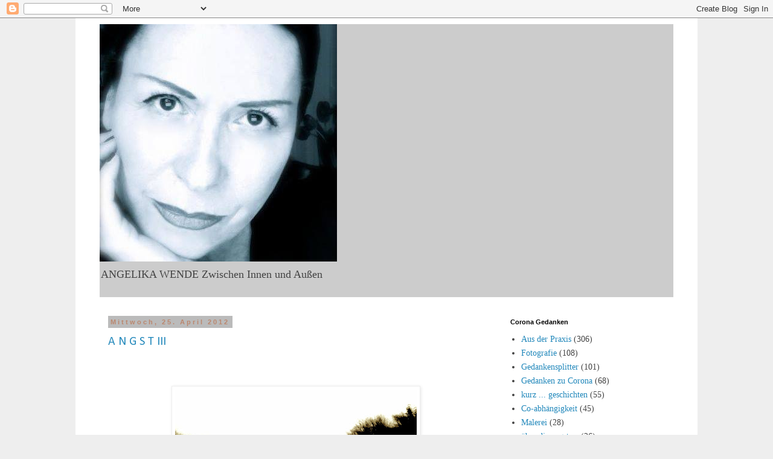

--- FILE ---
content_type: text/html; charset=UTF-8
request_url: https://angelikawende.blogspot.com/2012/04/
body_size: 36213
content:
<!DOCTYPE html>
<html class='v2' dir='ltr' lang='de'>
<head>
<link href='https://www.blogger.com/static/v1/widgets/335934321-css_bundle_v2.css' rel='stylesheet' type='text/css'/>
<meta content='width=1100' name='viewport'/>
<meta content='text/html; charset=UTF-8' http-equiv='Content-Type'/>
<meta content='blogger' name='generator'/>
<link href='https://angelikawende.blogspot.com/favicon.ico' rel='icon' type='image/x-icon'/>
<link href='http://angelikawende.blogspot.com/2012/04/' rel='canonical'/>
<link rel="alternate" type="application/atom+xml" title="ANGELIKA WENDE - Atom" href="https://angelikawende.blogspot.com/feeds/posts/default" />
<link rel="alternate" type="application/rss+xml" title="ANGELIKA WENDE - RSS" href="https://angelikawende.blogspot.com/feeds/posts/default?alt=rss" />
<link rel="service.post" type="application/atom+xml" title="ANGELIKA WENDE - Atom" href="https://www.blogger.com/feeds/4711631164835167180/posts/default" />
<!--Can't find substitution for tag [blog.ieCssRetrofitLinks]-->
<meta content='angelika wende' name='description'/>
<meta content='http://angelikawende.blogspot.com/2012/04/' property='og:url'/>
<meta content='ANGELIKA WENDE' property='og:title'/>
<meta content='angelika wende' property='og:description'/>
<title>ANGELIKA WENDE: April 2012</title>
<style type='text/css'>@font-face{font-family:'Calibri';font-style:normal;font-weight:400;font-display:swap;src:url(//fonts.gstatic.com/l/font?kit=J7afnpV-BGlaFfdAhLEY67FIEjg&skey=a1029226f80653a8&v=v15)format('woff2');unicode-range:U+0000-00FF,U+0131,U+0152-0153,U+02BB-02BC,U+02C6,U+02DA,U+02DC,U+0304,U+0308,U+0329,U+2000-206F,U+20AC,U+2122,U+2191,U+2193,U+2212,U+2215,U+FEFF,U+FFFD;}</style>
<style id='page-skin-1' type='text/css'><!--
/*
-----------------------------------------------
Blogger Template Style
Name:     Simple
Designer: Blogger
URL:      www.blogger.com
----------------------------------------------- */
/* Content
----------------------------------------------- */
body {
font: normal normal 14px Georgia, Utopia, 'Palatino Linotype', Palatino, serif;
color: #444444;
background: #eeeeee none no-repeat scroll center center;
padding: 0 0 0 0;
}
html body .region-inner {
min-width: 0;
max-width: 100%;
width: auto;
}
h2 {
font-size: 22px;
}
a:link {
text-decoration:none;
color: #2288bb;
}
a:visited {
text-decoration:none;
color: #888888;
}
a:hover {
text-decoration:underline;
color: #33aaff;
}
.body-fauxcolumn-outer .fauxcolumn-inner {
background: transparent none repeat scroll top left;
_background-image: none;
}
.body-fauxcolumn-outer .cap-top {
position: absolute;
z-index: 1;
height: 400px;
width: 100%;
}
.body-fauxcolumn-outer .cap-top .cap-left {
width: 100%;
background: transparent none repeat-x scroll top left;
_background-image: none;
}
.content-outer {
-moz-box-shadow: 0 0 0 rgba(0, 0, 0, .15);
-webkit-box-shadow: 0 0 0 rgba(0, 0, 0, .15);
-goog-ms-box-shadow: 0 0 0 #333333;
box-shadow: 0 0 0 rgba(0, 0, 0, .15);
margin-bottom: 1px;
}
.content-inner {
padding: 10px 40px;
}
.content-inner {
background-color: #ffffff;
}
/* Header
----------------------------------------------- */
.header-outer {
background: #cccccc none repeat-x scroll 0 -400px;
_background-image: none;
}
.Header h1 {
font: normal normal 40px 'Trebuchet MS',Trebuchet,Verdana,sans-serif;
color: #bb5421;
text-shadow: 0 0 0 rgba(0, 0, 0, .2);
}
.Header h1 a {
color: #bb5421;
}
.Header .description {
font-size: 18px;
color: #444444;
}
.header-inner .Header .titlewrapper {
padding: 22px 0;
}
.header-inner .Header .descriptionwrapper {
padding: 0 0;
}
/* Tabs
----------------------------------------------- */
.tabs-inner .section:first-child {
border-top: 0 solid #dddddd;
}
.tabs-inner .section:first-child ul {
margin-top: -1px;
border-top: 1px solid #dddddd;
border-left: 1px solid #dddddd;
border-right: 1px solid #dddddd;
}
.tabs-inner .widget ul {
background: rgba(0, 0, 0, 0) none repeat-x scroll 0 -800px;
_background-image: none;
border-bottom: 1px solid #dddddd;
margin-top: 0;
margin-left: -30px;
margin-right: -30px;
}
.tabs-inner .widget li a {
display: inline-block;
padding: .6em 1em;
font: normal normal 12px Georgia, Utopia, 'Palatino Linotype', Palatino, serif;
color: #000000;
border-left: 1px solid #ffffff;
border-right: 1px solid #dddddd;
}
.tabs-inner .widget li:first-child a {
border-left: none;
}
.tabs-inner .widget li.selected a, .tabs-inner .widget li a:hover {
color: #000000;
background-color: #eeeeee;
text-decoration: none;
}
/* Columns
----------------------------------------------- */
.main-outer {
border-top: 0 solid rgba(0, 0, 0, 0);
}
.fauxcolumn-left-outer .fauxcolumn-inner {
border-right: 1px solid rgba(0, 0, 0, 0);
}
.fauxcolumn-right-outer .fauxcolumn-inner {
border-left: 1px solid rgba(0, 0, 0, 0);
}
/* Headings
----------------------------------------------- */
div.widget > h2,
div.widget h2.title {
margin: 0 0 1em 0;
font: normal bold 11px 'Trebuchet MS',Trebuchet,Verdana,sans-serif;
color: #000000;
}
/* Widgets
----------------------------------------------- */
.widget .zippy {
color: #999999;
text-shadow: 2px 2px 1px rgba(0, 0, 0, .1);
}
.widget .popular-posts ul {
list-style: none;
}
/* Posts
----------------------------------------------- */
h2.date-header {
font: normal bold 11px Arial, Tahoma, Helvetica, FreeSans, sans-serif;
}
.date-header span {
background-color: #bbbbbb;
color: #bb876e;
padding: 0.4em;
letter-spacing: 3px;
margin: inherit;
}
.main-inner {
padding-top: 35px;
padding-bottom: 65px;
}
.main-inner .column-center-inner {
padding: 0 0;
}
.main-inner .column-center-inner .section {
margin: 0 1em;
}
.post {
margin: 0 0 45px 0;
}
h3.post-title, .comments h4 {
font: normal normal 20px Calibri;
margin: .75em 0 0;
}
.post-body {
font-size: 110%;
line-height: 1.4;
position: relative;
}
.post-body img, .post-body .tr-caption-container, .Profile img, .Image img,
.BlogList .item-thumbnail img {
padding: 2px;
background: #ffffff;
border: 1px solid #eeeeee;
-moz-box-shadow: 1px 1px 5px rgba(0, 0, 0, .1);
-webkit-box-shadow: 1px 1px 5px rgba(0, 0, 0, .1);
box-shadow: 1px 1px 5px rgba(0, 0, 0, .1);
}
.post-body img, .post-body .tr-caption-container {
padding: 5px;
}
.post-body .tr-caption-container {
color: #444444;
}
.post-body .tr-caption-container img {
padding: 0;
background: transparent;
border: none;
-moz-box-shadow: 0 0 0 rgba(0, 0, 0, .1);
-webkit-box-shadow: 0 0 0 rgba(0, 0, 0, .1);
box-shadow: 0 0 0 rgba(0, 0, 0, .1);
}
.post-header {
margin: 0 0 1.5em;
line-height: 1.6;
font-size: 90%;
}
.post-footer {
margin: 20px -2px 0;
padding: 5px 10px;
color: #666666;
background-color: #eeeeee;
border-bottom: 1px solid #eeeeee;
line-height: 1.6;
font-size: 90%;
}
#comments .comment-author {
padding-top: 1.5em;
border-top: 1px solid rgba(0, 0, 0, 0);
background-position: 0 1.5em;
}
#comments .comment-author:first-child {
padding-top: 0;
border-top: none;
}
.avatar-image-container {
margin: .2em 0 0;
}
#comments .avatar-image-container img {
border: 1px solid #eeeeee;
}
/* Comments
----------------------------------------------- */
.comments .comments-content .icon.blog-author {
background-repeat: no-repeat;
background-image: url([data-uri]);
}
.comments .comments-content .loadmore a {
border-top: 1px solid #999999;
border-bottom: 1px solid #999999;
}
.comments .comment-thread.inline-thread {
background-color: #eeeeee;
}
.comments .continue {
border-top: 2px solid #999999;
}
/* Accents
---------------------------------------------- */
.section-columns td.columns-cell {
border-left: 1px solid rgba(0, 0, 0, 0);
}
.blog-pager {
background: transparent url(//www.blogblog.com/1kt/simple/paging_dot.png) repeat-x scroll top center;
}
.blog-pager-older-link, .home-link,
.blog-pager-newer-link {
background-color: #ffffff;
padding: 5px;
}
.footer-outer {
border-top: 1px dashed #bbbbbb;
}
/* Mobile
----------------------------------------------- */
body.mobile  {
background-size: auto;
}
.mobile .body-fauxcolumn-outer {
background: transparent none repeat scroll top left;
}
.mobile .body-fauxcolumn-outer .cap-top {
background-size: 100% auto;
}
.mobile .content-outer {
-webkit-box-shadow: 0 0 3px rgba(0, 0, 0, .15);
box-shadow: 0 0 3px rgba(0, 0, 0, .15);
}
.mobile .tabs-inner .widget ul {
margin-left: 0;
margin-right: 0;
}
.mobile .post {
margin: 0;
}
.mobile .main-inner .column-center-inner .section {
margin: 0;
}
.mobile .date-header span {
padding: 0.1em 10px;
margin: 0 -10px;
}
.mobile h3.post-title {
margin: 0;
}
.mobile .blog-pager {
background: transparent none no-repeat scroll top center;
}
.mobile .footer-outer {
border-top: none;
}
.mobile .main-inner, .mobile .footer-inner {
background-color: #ffffff;
}
.mobile-index-contents {
color: #444444;
}
.mobile-link-button {
background-color: #2288bb;
}
.mobile-link-button a:link, .mobile-link-button a:visited {
color: #ffffff;
}
.mobile .tabs-inner .section:first-child {
border-top: none;
}
.mobile .tabs-inner .PageList .widget-content {
background-color: #eeeeee;
color: #000000;
border-top: 1px solid #dddddd;
border-bottom: 1px solid #dddddd;
}
.mobile .tabs-inner .PageList .widget-content .pagelist-arrow {
border-left: 1px solid #dddddd;
}

--></style>
<style id='template-skin-1' type='text/css'><!--
body {
min-width: 1030px;
}
.content-outer, .content-fauxcolumn-outer, .region-inner {
min-width: 1030px;
max-width: 1030px;
_width: 1030px;
}
.main-inner .columns {
padding-left: 0;
padding-right: 300px;
}
.main-inner .fauxcolumn-center-outer {
left: 0;
right: 300px;
/* IE6 does not respect left and right together */
_width: expression(this.parentNode.offsetWidth -
parseInt("0") -
parseInt("300px") + 'px');
}
.main-inner .fauxcolumn-left-outer {
width: 0;
}
.main-inner .fauxcolumn-right-outer {
width: 300px;
}
.main-inner .column-left-outer {
width: 0;
right: 100%;
margin-left: -0;
}
.main-inner .column-right-outer {
width: 300px;
margin-right: -300px;
}
#layout {
min-width: 0;
}
#layout .content-outer {
min-width: 0;
width: 800px;
}
#layout .region-inner {
min-width: 0;
width: auto;
}
body#layout div.add_widget {
padding: 8px;
}
body#layout div.add_widget a {
margin-left: 32px;
}
--></style>
<link href='https://www.blogger.com/dyn-css/authorization.css?targetBlogID=4711631164835167180&amp;zx=fe275175-0f6c-4aae-b09a-0dbf1f2d17b9' media='none' onload='if(media!=&#39;all&#39;)media=&#39;all&#39;' rel='stylesheet'/><noscript><link href='https://www.blogger.com/dyn-css/authorization.css?targetBlogID=4711631164835167180&amp;zx=fe275175-0f6c-4aae-b09a-0dbf1f2d17b9' rel='stylesheet'/></noscript>
<meta name='google-adsense-platform-account' content='ca-host-pub-1556223355139109'/>
<meta name='google-adsense-platform-domain' content='blogspot.com'/>

</head>
<body class='loading variant-simplysimple'>
<div class='navbar section' id='navbar' name='Navbar'><div class='widget Navbar' data-version='1' id='Navbar1'><script type="text/javascript">
    function setAttributeOnload(object, attribute, val) {
      if(window.addEventListener) {
        window.addEventListener('load',
          function(){ object[attribute] = val; }, false);
      } else {
        window.attachEvent('onload', function(){ object[attribute] = val; });
      }
    }
  </script>
<div id="navbar-iframe-container"></div>
<script type="text/javascript" src="https://apis.google.com/js/platform.js"></script>
<script type="text/javascript">
      gapi.load("gapi.iframes:gapi.iframes.style.bubble", function() {
        if (gapi.iframes && gapi.iframes.getContext) {
          gapi.iframes.getContext().openChild({
              url: 'https://www.blogger.com/navbar/4711631164835167180?origin\x3dhttps://angelikawende.blogspot.com',
              where: document.getElementById("navbar-iframe-container"),
              id: "navbar-iframe"
          });
        }
      });
    </script><script type="text/javascript">
(function() {
var script = document.createElement('script');
script.type = 'text/javascript';
script.src = '//pagead2.googlesyndication.com/pagead/js/google_top_exp.js';
var head = document.getElementsByTagName('head')[0];
if (head) {
head.appendChild(script);
}})();
</script>
</div></div>
<div class='body-fauxcolumns'>
<div class='fauxcolumn-outer body-fauxcolumn-outer'>
<div class='cap-top'>
<div class='cap-left'></div>
<div class='cap-right'></div>
</div>
<div class='fauxborder-left'>
<div class='fauxborder-right'></div>
<div class='fauxcolumn-inner'>
</div>
</div>
<div class='cap-bottom'>
<div class='cap-left'></div>
<div class='cap-right'></div>
</div>
</div>
</div>
<div class='content'>
<div class='content-fauxcolumns'>
<div class='fauxcolumn-outer content-fauxcolumn-outer'>
<div class='cap-top'>
<div class='cap-left'></div>
<div class='cap-right'></div>
</div>
<div class='fauxborder-left'>
<div class='fauxborder-right'></div>
<div class='fauxcolumn-inner'>
</div>
</div>
<div class='cap-bottom'>
<div class='cap-left'></div>
<div class='cap-right'></div>
</div>
</div>
</div>
<div class='content-outer'>
<div class='content-cap-top cap-top'>
<div class='cap-left'></div>
<div class='cap-right'></div>
</div>
<div class='fauxborder-left content-fauxborder-left'>
<div class='fauxborder-right content-fauxborder-right'></div>
<div class='content-inner'>
<header>
<div class='header-outer'>
<div class='header-cap-top cap-top'>
<div class='cap-left'></div>
<div class='cap-right'></div>
</div>
<div class='fauxborder-left header-fauxborder-left'>
<div class='fauxborder-right header-fauxborder-right'></div>
<div class='region-inner header-inner'>
<div class='header section' id='header' name='Header'><div class='widget Header' data-version='1' id='Header1'>
<div id='header-inner'>
<a href='https://angelikawende.blogspot.com/' style='display: block'>
<img alt='ANGELIKA WENDE' height='393px; ' id='Header1_headerimg' src='https://blogger.googleusercontent.com/img/b/R29vZ2xl/AVvXsEgIf-_TYrOcrn6-QQ3aZP_xztmgl7MWw6VNfU1vLdJsFtmE2zcQlCTJ8WeJVZaLJu6wEGjGdZIzSD6lBQuRtYiVutIduXmIDgpe99YdInxY6eC9MkqJkcah_UAuNk9EXYjctsl7oX4XoTU/s1600/12998641_1255384107824935_8411958230140036283_n+Kopie.jpg' style='display: block' width='393px; '/>
</a>
<div class='descriptionwrapper'>
<p class='description'><span> 
ANGELIKA WENDE Zwischen Innen und Außen 



 </span></p>
</div>
</div>
</div></div>
</div>
</div>
<div class='header-cap-bottom cap-bottom'>
<div class='cap-left'></div>
<div class='cap-right'></div>
</div>
</div>
</header>
<div class='tabs-outer'>
<div class='tabs-cap-top cap-top'>
<div class='cap-left'></div>
<div class='cap-right'></div>
</div>
<div class='fauxborder-left tabs-fauxborder-left'>
<div class='fauxborder-right tabs-fauxborder-right'></div>
<div class='region-inner tabs-inner'>
<div class='tabs no-items section' id='crosscol' name='Spaltenübergreifend'></div>
<div class='tabs no-items section' id='crosscol-overflow' name='Cross-Column 2'></div>
</div>
</div>
<div class='tabs-cap-bottom cap-bottom'>
<div class='cap-left'></div>
<div class='cap-right'></div>
</div>
</div>
<div class='main-outer'>
<div class='main-cap-top cap-top'>
<div class='cap-left'></div>
<div class='cap-right'></div>
</div>
<div class='fauxborder-left main-fauxborder-left'>
<div class='fauxborder-right main-fauxborder-right'></div>
<div class='region-inner main-inner'>
<div class='columns fauxcolumns'>
<div class='fauxcolumn-outer fauxcolumn-center-outer'>
<div class='cap-top'>
<div class='cap-left'></div>
<div class='cap-right'></div>
</div>
<div class='fauxborder-left'>
<div class='fauxborder-right'></div>
<div class='fauxcolumn-inner'>
</div>
</div>
<div class='cap-bottom'>
<div class='cap-left'></div>
<div class='cap-right'></div>
</div>
</div>
<div class='fauxcolumn-outer fauxcolumn-left-outer'>
<div class='cap-top'>
<div class='cap-left'></div>
<div class='cap-right'></div>
</div>
<div class='fauxborder-left'>
<div class='fauxborder-right'></div>
<div class='fauxcolumn-inner'>
</div>
</div>
<div class='cap-bottom'>
<div class='cap-left'></div>
<div class='cap-right'></div>
</div>
</div>
<div class='fauxcolumn-outer fauxcolumn-right-outer'>
<div class='cap-top'>
<div class='cap-left'></div>
<div class='cap-right'></div>
</div>
<div class='fauxborder-left'>
<div class='fauxborder-right'></div>
<div class='fauxcolumn-inner'>
</div>
</div>
<div class='cap-bottom'>
<div class='cap-left'></div>
<div class='cap-right'></div>
</div>
</div>
<!-- corrects IE6 width calculation -->
<div class='columns-inner'>
<div class='column-center-outer'>
<div class='column-center-inner'>
<div class='main section' id='main' name='Hauptbereich'><div class='widget Blog' data-version='1' id='Blog1'>
<div class='blog-posts hfeed'>

          <div class="date-outer">
        
<h2 class='date-header'><span>Mittwoch, 25. April 2012</span></h2>

          <div class="date-posts">
        
<div class='post-outer'>
<div class='post hentry uncustomized-post-template' itemprop='blogPost' itemscope='itemscope' itemtype='http://schema.org/BlogPosting'>
<meta content='https://blogger.googleusercontent.com/img/b/R29vZ2xl/AVvXsEjIAGHte8sDVIhnRhMwjkRxcYSI8ZgNslDierddBDtnrR6FmDkUPHZ9pCsu9sV13kp5Vwi0xGBKaiJ83VjnrxA0ePcqB65UiTjEzRKovH_69kBckRrUd0rP23Hb_CmDFDTCGH1cUHaTmsw/s400/Photo.jpg' itemprop='image_url'/>
<meta content='4711631164835167180' itemprop='blogId'/>
<meta content='432816813501383610' itemprop='postId'/>
<a name='432816813501383610'></a>
<h3 class='post-title entry-title' itemprop='name'>
<a href='https://angelikawende.blogspot.com/2012/04/n-g-s-t-iii.html'>A N G S T III</a>
</h3>
<div class='post-header'>
<div class='post-header-line-1'></div>
</div>
<div class='post-body entry-content' id='post-body-432816813501383610' itemprop='articleBody'>
<br />
<div style="font-family: &quot;Trebuchet MS&quot;,sans-serif;">
<br />
<div class="separator" style="clear: both; text-align: center;">
<a href="https://blogger.googleusercontent.com/img/b/R29vZ2xl/AVvXsEjIAGHte8sDVIhnRhMwjkRxcYSI8ZgNslDierddBDtnrR6FmDkUPHZ9pCsu9sV13kp5Vwi0xGBKaiJ83VjnrxA0ePcqB65UiTjEzRKovH_69kBckRrUd0rP23Hb_CmDFDTCGH1cUHaTmsw/s1600/Photo.jpg" imageanchor="1" style="margin-left: 1em; margin-right: 1em;"><img border="0" height="266" src="https://blogger.googleusercontent.com/img/b/R29vZ2xl/AVvXsEjIAGHte8sDVIhnRhMwjkRxcYSI8ZgNslDierddBDtnrR6FmDkUPHZ9pCsu9sV13kp5Vwi0xGBKaiJ83VjnrxA0ePcqB65UiTjEzRKovH_69kBckRrUd0rP23Hb_CmDFDTCGH1cUHaTmsw/s400/Photo.jpg" width="400" /></a></div>
<br />
<br />
<div style="font-family: &quot;Trebuchet MS&quot;,sans-serif; text-align: center;">
<span style="color: #999999;">angst ist das gefühl das wir haben</span></div>
<div style="font-family: &quot;Trebuchet MS&quot;,sans-serif; text-align: center;">
<span style="color: #999999;">wenn es um unsere existenz geht</span></div>
<div style="font-family: &quot;Trebuchet MS&quot;,sans-serif; text-align: center;">
<span style="color: #999999;"><br /></span>
<span style="color: #999999;">angst ist das gefühl</span></div>
<div style="font-family: &quot;Trebuchet MS&quot;,sans-serif; text-align: center;">
<span style="color: #999999;">das andere uns machen</span></div>
<div style="font-family: &quot;Trebuchet MS&quot;,sans-serif; text-align: center;">
<span style="color: #999999;">wenn wir anders sind</span></div>
<div style="font-family: &quot;Trebuchet MS&quot;,sans-serif; text-align: center;">
<span style="color: #999999;"><br /></span>
<span style="color: #999999;">angst ist das was sich einstellt</span></div>
<div style="font-family: &quot;Trebuchet MS&quot;,sans-serif; text-align: center;">
<span style="color: #999999;">wenn wir glauben falsch zu sein</span></div>
<div style="font-family: &quot;Trebuchet MS&quot;,sans-serif; text-align: center;">
<span style="color: #999999;"><br /></span>
<span style="color: #999999;">angst ist</span></div>
<div style="font-family: &quot;Trebuchet MS&quot;,sans-serif; text-align: center;">
<span style="color: #999999;">wenn wir glauben zu verlieren</span></div>
<div style="font-family: &quot;Trebuchet MS&quot;,sans-serif; text-align: center;">
<span style="color: #999999;">was uns wichtig erscheint </span></div>
<div style="font-family: &quot;Trebuchet MS&quot;,sans-serif; text-align: center;">
<span style="color: #999999;"><br /></span>
<span style="color: #999999;">angst ist das was wir fühlen</span></div>
<div style="font-family: &quot;Trebuchet MS&quot;,sans-serif; text-align: center;">
<span style="color: #999999;">wenn unsere wahrheit angegriffen wird</span></div>
<div style="font-family: &quot;Trebuchet MS&quot;,sans-serif; text-align: center;">
<span style="color: #999999;"><br /></span>
<span style="color: #999999;">angst ist das was wir haben</span></div>
<div style="font-family: &quot;Trebuchet MS&quot;,sans-serif; text-align: center;">
<span style="color: #999999;">wenn alles wankt worauf wir vertraut haben</span></div>
<div style="font-family: &quot;Trebuchet MS&quot;,sans-serif; text-align: center;">
<span style="color: #999999;"><br /></span>
<span style="color: #999999;">angst ist unser ständiger begleiter</span></div>
<div style="font-family: &quot;Trebuchet MS&quot;,sans-serif; text-align: center;">
<span style="color: #999999;">wenn wir schlimme erfahrungen nicht bewältigt haben</span></div>
<div style="font-family: &quot;Trebuchet MS&quot;,sans-serif; text-align: center;">
<span style="color: #999999;"><br /></span>
<span style="color: #999999;">angst ist das was sich einstellt</span></div>
<div style="font-family: &quot;Trebuchet MS&quot;,sans-serif; text-align: center;">
<span style="color: #999999;">wenn der mut klein ist</span></div>
<div style="font-family: &quot;Trebuchet MS&quot;,sans-serif; text-align: center;">
<span style="color: #999999;"><br /></span>
<span style="color: #999999;">angst ist das was uns kraft gibt</span></div>
<div style="font-family: &quot;Trebuchet MS&quot;,sans-serif; text-align: center;">
<span style="color: #999999;">wenn wir wissen</span></div>
<div style="text-align: center;">
<span style="color: #999999;">dass der mut hinter der angst steht und immer wieder hervortreten kann</span></div>
<div style="text-align: center;">
<span style="color: #999999;"><br /></span></div>
<div style="text-align: center;">
<span style="color: #999999;">angst ist ein gefühl das angenommen werden will </span></div>
<div style="text-align: center;">
<span style="color: #999999;">weil es niemals weggehen wird</span></div>
<div style="text-align: center;">
<span style="color: #999999;"><br /></span></div>
<div style="text-align: center;">
<span style="color: #999999;">angst zulassen und trotzdem handeln</span></div>
<div style="text-align: center;">
<span style="color: #999999;">ist das was uns hilft um mit ihr zu leben&nbsp; </span></div>
<div class="separator" style="clear: both; text-align: center;">
<a href="https://blogger.googleusercontent.com/img/b/R29vZ2xl/AVvXsEjIAGHte8sDVIhnRhMwjkRxcYSI8ZgNslDierddBDtnrR6FmDkUPHZ9pCsu9sV13kp5Vwi0xGBKaiJ83VjnrxA0ePcqB65UiTjEzRKovH_69kBckRrUd0rP23Hb_CmDFDTCGH1cUHaTmsw/s1600/Photo.jpg" style="margin-left: 1em; margin-right: 1em;"><br /></a></div>
</div>
<div style='clear: both;'></div>
</div>
<div class='post-footer'>
<div class='post-footer-line post-footer-line-1'>
<span class='post-author vcard'>
Posted by
<span class='fn' itemprop='author' itemscope='itemscope' itemtype='http://schema.org/Person'>
<meta content='https://www.blogger.com/profile/15470611132496222106' itemprop='url'/>
<a class='g-profile' href='https://www.blogger.com/profile/15470611132496222106' rel='author' title='author profile'>
<span itemprop='name'>Zwischen Innen und Außen ...</span>
</a>
</span>
</span>
<span class='post-timestamp'>
at
<meta content='http://angelikawende.blogspot.com/2012/04/n-g-s-t-iii.html' itemprop='url'/>
<a class='timestamp-link' href='https://angelikawende.blogspot.com/2012/04/n-g-s-t-iii.html' rel='bookmark' title='permanent link'><abbr class='published' itemprop='datePublished' title='2012-04-25T10:42:00+02:00'>10:42</abbr></a>
</span>
<span class='post-comment-link'>
</span>
<span class='post-icons'>
<span class='item-action'>
<a href='https://www.blogger.com/email-post/4711631164835167180/432816813501383610' title='Post per E-Mail senden'>
<img alt='' class='icon-action' height='13' src='https://resources.blogblog.com/img/icon18_email.gif' width='18'/>
</a>
</span>
</span>
<div class='post-share-buttons goog-inline-block'>
<a class='goog-inline-block share-button sb-email' href='https://www.blogger.com/share-post.g?blogID=4711631164835167180&postID=432816813501383610&target=email' target='_blank' title='Diesen Post per E-Mail versenden'><span class='share-button-link-text'>Diesen Post per E-Mail versenden</span></a><a class='goog-inline-block share-button sb-blog' href='https://www.blogger.com/share-post.g?blogID=4711631164835167180&postID=432816813501383610&target=blog' onclick='window.open(this.href, "_blank", "height=270,width=475"); return false;' target='_blank' title='BlogThis!'><span class='share-button-link-text'>BlogThis!</span></a><a class='goog-inline-block share-button sb-twitter' href='https://www.blogger.com/share-post.g?blogID=4711631164835167180&postID=432816813501383610&target=twitter' target='_blank' title='Auf X teilen'><span class='share-button-link-text'>Auf X teilen</span></a><a class='goog-inline-block share-button sb-facebook' href='https://www.blogger.com/share-post.g?blogID=4711631164835167180&postID=432816813501383610&target=facebook' onclick='window.open(this.href, "_blank", "height=430,width=640"); return false;' target='_blank' title='In Facebook freigeben'><span class='share-button-link-text'>In Facebook freigeben</span></a><a class='goog-inline-block share-button sb-pinterest' href='https://www.blogger.com/share-post.g?blogID=4711631164835167180&postID=432816813501383610&target=pinterest' target='_blank' title='Auf Pinterest teilen'><span class='share-button-link-text'>Auf Pinterest teilen</span></a>
</div>
</div>
<div class='post-footer-line post-footer-line-2'>
<span class='post-labels'>
Labels:
<a href='https://angelikawende.blogspot.com/search/label/%C3%BCber%20die%20angst%20...' rel='tag'>über die angst ...</a>
</span>
</div>
<div class='post-footer-line post-footer-line-3'>
<span class='post-location'>
</span>
</div>
</div>
</div>
</div>
<div class='post-outer'>
<div class='post hentry uncustomized-post-template' itemprop='blogPost' itemscope='itemscope' itemtype='http://schema.org/BlogPosting'>
<meta content='https://blogger.googleusercontent.com/img/b/R29vZ2xl/AVvXsEi6HE7jVdma3COqol7j4IEkdYeb-fsy8AR2jkzi-ygZkQB-4-d_ZSocOFAgYpOCULGH4gIzrGz7XfPJSpBBYNlOn4_ywmjsJqaTwqnwz-idPFpAb5OxWRt18ofF1pM5F-WVHfXUgbTW0MI/s320/P4240247.JPG' itemprop='image_url'/>
<meta content='4711631164835167180' itemprop='blogId'/>
<meta content='1230706345421962704' itemprop='postId'/>
<a name='1230706345421962704'></a>
<h3 class='post-title entry-title' itemprop='name'>
<a href='https://angelikawende.blogspot.com/2012/04/weiter-gehen.html'>weiter gehen ...</a>
</h3>
<div class='post-header'>
<div class='post-header-line-1'></div>
</div>
<div class='post-body entry-content' id='post-body-1230706345421962704' itemprop='articleBody'>
<br /><br />
<div class="separator" style="clear: both; text-align: center;">
<a href="https://blogger.googleusercontent.com/img/b/R29vZ2xl/AVvXsEi6HE7jVdma3COqol7j4IEkdYeb-fsy8AR2jkzi-ygZkQB-4-d_ZSocOFAgYpOCULGH4gIzrGz7XfPJSpBBYNlOn4_ywmjsJqaTwqnwz-idPFpAb5OxWRt18ofF1pM5F-WVHfXUgbTW0MI/s1600/P4240247.JPG" imageanchor="1" style="margin-left: 1em; margin-right: 1em;"><img border="0" height="320" src="https://blogger.googleusercontent.com/img/b/R29vZ2xl/AVvXsEi6HE7jVdma3COqol7j4IEkdYeb-fsy8AR2jkzi-ygZkQB-4-d_ZSocOFAgYpOCULGH4gIzrGz7XfPJSpBBYNlOn4_ywmjsJqaTwqnwz-idPFpAb5OxWRt18ofF1pM5F-WVHfXUgbTW0MI/s320/P4240247.JPG" width="240" /></a></div>
am anfang<br />
<br />
ein hinwenden<br />
<span style="font-family: &quot;Helvetica Neue&quot;,Arial,Helvetica,sans-serif;">ein erfreuen</span><div style="font-family: &quot;Helvetica Neue&quot;,Arial,Helvetica,sans-serif;">
ein erkennen von gleichem</div>
<div style="font-family: &quot;Helvetica Neue&quot;,Arial,Helvetica,sans-serif;">
<br /></div>
<div style="font-family: &quot;Helvetica Neue&quot;,Arial,Helvetica,sans-serif;">
dann</div>
<div style="font-family: &quot;Helvetica Neue&quot;,Arial,Helvetica,sans-serif;">
ein verbinden <br />
</div>
<div style="font-family: &quot;Helvetica Neue&quot;,Arial,Helvetica,sans-serif;">
<br />
</div>
<div style="font-family: &quot;Helvetica Neue&quot;,Arial,Helvetica,sans-serif;">
später</div>
<div style="font-family: &quot;Helvetica Neue&quot;,Arial,Helvetica,sans-serif;">
ein sich selbst erkennen im hinwenden<br />
</div>
<div style="font-family: &quot;Helvetica Neue&quot;,Arial,Helvetica,sans-serif;">
erschrecken manchmal</div>
<div style="font-family: &quot;Helvetica Neue&quot;,Arial,Helvetica,sans-serif;">
<br /></div>
<div style="font-family: &quot;Helvetica Neue&quot;,Arial,Helvetica,sans-serif;">
dann&nbsp;</div>
<div style="font-family: &quot;Helvetica Neue&quot;,Arial,Helvetica,sans-serif;">
ein abwenden</div>
<div style="font-family: &quot;Helvetica Neue&quot;,Arial,Helvetica,sans-serif;">
ein alleinsein</div>
<div style="font-family: &quot;Helvetica Neue&quot;,Arial,Helvetica,sans-serif;">
<br /></div>
<div style="font-family: &quot;Helvetica Neue&quot;,Arial,Helvetica,sans-serif;">
irgendwann&nbsp;</div>
<div style="font-family: &quot;Helvetica Neue&quot;,Arial,Helvetica,sans-serif;">
ein neues hinwenden</div>
<div style="font-family: &quot;Helvetica Neue&quot;,Arial,Helvetica,sans-serif;">
nicht aufgeben</div>
<div style="font-family: &quot;Helvetica Neue&quot;,Arial,Helvetica,sans-serif;">
sich selbst und einander verstehen </div>
<div style="font-family: &quot;Helvetica Neue&quot;,Arial,Helvetica,sans-serif;">
anders </div>
<span style="font-family: &quot;Helvetica Neue&quot;,Arial,Helvetica,sans-serif;">weitergehen </span><br />
<br />
<br />
<br />
<div style='clear: both;'></div>
</div>
<div class='post-footer'>
<div class='post-footer-line post-footer-line-1'>
<span class='post-author vcard'>
Posted by
<span class='fn' itemprop='author' itemscope='itemscope' itemtype='http://schema.org/Person'>
<meta content='https://www.blogger.com/profile/15470611132496222106' itemprop='url'/>
<a class='g-profile' href='https://www.blogger.com/profile/15470611132496222106' rel='author' title='author profile'>
<span itemprop='name'>Zwischen Innen und Außen ...</span>
</a>
</span>
</span>
<span class='post-timestamp'>
at
<meta content='http://angelikawende.blogspot.com/2012/04/weiter-gehen.html' itemprop='url'/>
<a class='timestamp-link' href='https://angelikawende.blogspot.com/2012/04/weiter-gehen.html' rel='bookmark' title='permanent link'><abbr class='published' itemprop='datePublished' title='2012-04-25T07:43:00+02:00'>07:43</abbr></a>
</span>
<span class='post-comment-link'>
</span>
<span class='post-icons'>
<span class='item-action'>
<a href='https://www.blogger.com/email-post/4711631164835167180/1230706345421962704' title='Post per E-Mail senden'>
<img alt='' class='icon-action' height='13' src='https://resources.blogblog.com/img/icon18_email.gif' width='18'/>
</a>
</span>
</span>
<div class='post-share-buttons goog-inline-block'>
<a class='goog-inline-block share-button sb-email' href='https://www.blogger.com/share-post.g?blogID=4711631164835167180&postID=1230706345421962704&target=email' target='_blank' title='Diesen Post per E-Mail versenden'><span class='share-button-link-text'>Diesen Post per E-Mail versenden</span></a><a class='goog-inline-block share-button sb-blog' href='https://www.blogger.com/share-post.g?blogID=4711631164835167180&postID=1230706345421962704&target=blog' onclick='window.open(this.href, "_blank", "height=270,width=475"); return false;' target='_blank' title='BlogThis!'><span class='share-button-link-text'>BlogThis!</span></a><a class='goog-inline-block share-button sb-twitter' href='https://www.blogger.com/share-post.g?blogID=4711631164835167180&postID=1230706345421962704&target=twitter' target='_blank' title='Auf X teilen'><span class='share-button-link-text'>Auf X teilen</span></a><a class='goog-inline-block share-button sb-facebook' href='https://www.blogger.com/share-post.g?blogID=4711631164835167180&postID=1230706345421962704&target=facebook' onclick='window.open(this.href, "_blank", "height=430,width=640"); return false;' target='_blank' title='In Facebook freigeben'><span class='share-button-link-text'>In Facebook freigeben</span></a><a class='goog-inline-block share-button sb-pinterest' href='https://www.blogger.com/share-post.g?blogID=4711631164835167180&postID=1230706345421962704&target=pinterest' target='_blank' title='Auf Pinterest teilen'><span class='share-button-link-text'>Auf Pinterest teilen</span></a>
</div>
</div>
<div class='post-footer-line post-footer-line-2'>
<span class='post-labels'>
</span>
</div>
<div class='post-footer-line post-footer-line-3'>
<span class='post-location'>
</span>
</div>
</div>
</div>
</div>

          </div></div>
        

          <div class="date-outer">
        
<h2 class='date-header'><span>Dienstag, 24. April 2012</span></h2>

          <div class="date-posts">
        
<div class='post-outer'>
<div class='post hentry uncustomized-post-template' itemprop='blogPost' itemscope='itemscope' itemtype='http://schema.org/BlogPosting'>
<meta content='https://blogger.googleusercontent.com/img/b/R29vZ2xl/AVvXsEiewDepr4FlfVMeKTEk2oxILoI-syLe4eBf-_XXiVCOAzj6p8YmZGjXJE-7jSdEd7srm4f6VYJmXwgHstoMMySVbnLJsFy3TaeQmUGigj_TSkKuoeFM_RMxiRz-RYS-FimpkfmPeUz6ND8/s320/Fotoarchiv+-+470.jpg' itemprop='image_url'/>
<meta content='4711631164835167180' itemprop='blogId'/>
<meta content='3423683255579893044' itemprop='postId'/>
<a name='3423683255579893044'></a>
<h3 class='post-title entry-title' itemprop='name'>
<a href='https://angelikawende.blogspot.com/2012/04/verdammt.html'>verdammt ...</a>
</h3>
<div class='post-header'>
<div class='post-header-line-1'></div>
</div>
<div class='post-body entry-content' id='post-body-3423683255579893044' itemprop='articleBody'>
<br /><div class="separator" style="clear: both; text-align: center;">
<a href="https://blogger.googleusercontent.com/img/b/R29vZ2xl/AVvXsEiewDepr4FlfVMeKTEk2oxILoI-syLe4eBf-_XXiVCOAzj6p8YmZGjXJE-7jSdEd7srm4f6VYJmXwgHstoMMySVbnLJsFy3TaeQmUGigj_TSkKuoeFM_RMxiRz-RYS-FimpkfmPeUz6ND8/s1600/Fotoarchiv+-+470.jpg" imageanchor="1" style="margin-left: 1em; margin-right: 1em;"><img border="0" height="320" src="https://blogger.googleusercontent.com/img/b/R29vZ2xl/AVvXsEiewDepr4FlfVMeKTEk2oxILoI-syLe4eBf-_XXiVCOAzj6p8YmZGjXJE-7jSdEd7srm4f6VYJmXwgHstoMMySVbnLJsFy3TaeQmUGigj_TSkKuoeFM_RMxiRz-RYS-FimpkfmPeUz6ND8/s320/Fotoarchiv+-+470.jpg" width="213" /></a></div>
<br />
der mensch ist zur freiheit verdammt - gelesen gerade irgendwo.<br />
nachgedacht<br />
der mensch ist zur freiheit verdammt<br />
er hat die wahl<br />
jede wahl bedeutet<br />
eine entscheidung<br />
jede entscheidung<br />
heißt verantwortung übernehmen<br />
jede verantwortungsübernahme<br />
macht unfrei<br />
nachgedacht <br />
der mensch ist zur freiheit verdammt ...
<div style='clear: both;'></div>
</div>
<div class='post-footer'>
<div class='post-footer-line post-footer-line-1'>
<span class='post-author vcard'>
Posted by
<span class='fn' itemprop='author' itemscope='itemscope' itemtype='http://schema.org/Person'>
<meta content='https://www.blogger.com/profile/15470611132496222106' itemprop='url'/>
<a class='g-profile' href='https://www.blogger.com/profile/15470611132496222106' rel='author' title='author profile'>
<span itemprop='name'>Zwischen Innen und Außen ...</span>
</a>
</span>
</span>
<span class='post-timestamp'>
at
<meta content='http://angelikawende.blogspot.com/2012/04/verdammt.html' itemprop='url'/>
<a class='timestamp-link' href='https://angelikawende.blogspot.com/2012/04/verdammt.html' rel='bookmark' title='permanent link'><abbr class='published' itemprop='datePublished' title='2012-04-24T17:14:00+02:00'>17:14</abbr></a>
</span>
<span class='post-comment-link'>
</span>
<span class='post-icons'>
<span class='item-action'>
<a href='https://www.blogger.com/email-post/4711631164835167180/3423683255579893044' title='Post per E-Mail senden'>
<img alt='' class='icon-action' height='13' src='https://resources.blogblog.com/img/icon18_email.gif' width='18'/>
</a>
</span>
</span>
<div class='post-share-buttons goog-inline-block'>
<a class='goog-inline-block share-button sb-email' href='https://www.blogger.com/share-post.g?blogID=4711631164835167180&postID=3423683255579893044&target=email' target='_blank' title='Diesen Post per E-Mail versenden'><span class='share-button-link-text'>Diesen Post per E-Mail versenden</span></a><a class='goog-inline-block share-button sb-blog' href='https://www.blogger.com/share-post.g?blogID=4711631164835167180&postID=3423683255579893044&target=blog' onclick='window.open(this.href, "_blank", "height=270,width=475"); return false;' target='_blank' title='BlogThis!'><span class='share-button-link-text'>BlogThis!</span></a><a class='goog-inline-block share-button sb-twitter' href='https://www.blogger.com/share-post.g?blogID=4711631164835167180&postID=3423683255579893044&target=twitter' target='_blank' title='Auf X teilen'><span class='share-button-link-text'>Auf X teilen</span></a><a class='goog-inline-block share-button sb-facebook' href='https://www.blogger.com/share-post.g?blogID=4711631164835167180&postID=3423683255579893044&target=facebook' onclick='window.open(this.href, "_blank", "height=430,width=640"); return false;' target='_blank' title='In Facebook freigeben'><span class='share-button-link-text'>In Facebook freigeben</span></a><a class='goog-inline-block share-button sb-pinterest' href='https://www.blogger.com/share-post.g?blogID=4711631164835167180&postID=3423683255579893044&target=pinterest' target='_blank' title='Auf Pinterest teilen'><span class='share-button-link-text'>Auf Pinterest teilen</span></a>
</div>
</div>
<div class='post-footer-line post-footer-line-2'>
<span class='post-labels'>
</span>
</div>
<div class='post-footer-line post-footer-line-3'>
<span class='post-location'>
</span>
</div>
</div>
</div>
</div>

          </div></div>
        

          <div class="date-outer">
        
<h2 class='date-header'><span>Montag, 23. April 2012</span></h2>

          <div class="date-posts">
        
<div class='post-outer'>
<div class='post hentry uncustomized-post-template' itemprop='blogPost' itemscope='itemscope' itemtype='http://schema.org/BlogPosting'>
<meta content='https://blogger.googleusercontent.com/img/b/R29vZ2xl/AVvXsEh4IoHItaM25PYvVHG0aeNfazFJJ-0PxLtx4Lkk0Bm_0Hy6Ry9CW-EEleFe_7FCcvC0rQsz9gyKCTtn1oL8EHFwgZvkXMYuoNzCO4AkXlzx4QEt1z_kqHsD_1AOcyhyv59pGpXKgNGOuqg/s320/390669_343118585718163_100000600722453_1276859_375251275_n.jpg' itemprop='image_url'/>
<meta content='4711631164835167180' itemprop='blogId'/>
<meta content='5320078520787947927' itemprop='postId'/>
<a name='5320078520787947927'></a>
<h3 class='post-title entry-title' itemprop='name'>
<a href='https://angelikawende.blogspot.com/2012/04/allein.html'>allein</a>
</h3>
<div class='post-header'>
<div class='post-header-line-1'></div>
</div>
<div class='post-body entry-content' id='post-body-5320078520787947927' itemprop='articleBody'>
<div style="text-align: center;"><a href="https://blogger.googleusercontent.com/img/b/R29vZ2xl/AVvXsEh4IoHItaM25PYvVHG0aeNfazFJJ-0PxLtx4Lkk0Bm_0Hy6Ry9CW-EEleFe_7FCcvC0rQsz9gyKCTtn1oL8EHFwgZvkXMYuoNzCO4AkXlzx4QEt1z_kqHsD_1AOcyhyv59pGpXKgNGOuqg/s1600/390669_343118585718163_100000600722453_1276859_375251275_n.jpg" imageanchor="1" style="margin-left: 1em; margin-right: 1em;"><img border="0" height="320" src="https://blogger.googleusercontent.com/img/b/R29vZ2xl/AVvXsEh4IoHItaM25PYvVHG0aeNfazFJJ-0PxLtx4Lkk0Bm_0Hy6Ry9CW-EEleFe_7FCcvC0rQsz9gyKCTtn1oL8EHFwgZvkXMYuoNzCO4AkXlzx4QEt1z_kqHsD_1AOcyhyv59pGpXKgNGOuqg/s320/390669_343118585718163_100000600722453_1276859_375251275_n.jpg" width="194" /></a></div><div style="text-align: center;"><br />
</div><div style="text-align: center;">ich</div><div style="text-align: center;">eine mir vertraut bekannte unbekannte</div><div style="text-align: center;">du&nbsp;</div><div style="text-align: center;">ein mir vertrauter unbekannter</div><div style="text-align: center;">zwischen uns vertraut unbekanntes</div><div style="text-align: center;"><br />
</div><div style="text-align: center;">grenzen</div><div style="text-align: center;"><br />
</div><div style="text-align: center;">nichtverstehendes verstehen wollen</div><div style="text-align: center;">ein abgleichen&nbsp;</div><div style="text-align: center;">nichts weiter</div><div style="text-align: center;"><br />
</div><div style="text-align: center;">erkennen</div><div style="text-align: center;">ich, du, jeder</div><div style="text-align: center;"><a href="https://blogger.googleusercontent.com/img/b/R29vZ2xl/AVvXsEh4IoHItaM25PYvVHG0aeNfazFJJ-0PxLtx4Lkk0Bm_0Hy6Ry9CW-EEleFe_7FCcvC0rQsz9gyKCTtn1oL8EHFwgZvkXMYuoNzCO4AkXlzx4QEt1z_kqHsD_1AOcyhyv59pGpXKgNGOuqg/s1600/390669_343118585718163_100000600722453_1276859_375251275_n.jpg" style="margin-left: 1em; margin-right: 1em;"></a>ist allein.</div>
<div style='clear: both;'></div>
</div>
<div class='post-footer'>
<div class='post-footer-line post-footer-line-1'>
<span class='post-author vcard'>
Posted by
<span class='fn' itemprop='author' itemscope='itemscope' itemtype='http://schema.org/Person'>
<meta content='https://www.blogger.com/profile/15470611132496222106' itemprop='url'/>
<a class='g-profile' href='https://www.blogger.com/profile/15470611132496222106' rel='author' title='author profile'>
<span itemprop='name'>Zwischen Innen und Außen ...</span>
</a>
</span>
</span>
<span class='post-timestamp'>
at
<meta content='http://angelikawende.blogspot.com/2012/04/allein.html' itemprop='url'/>
<a class='timestamp-link' href='https://angelikawende.blogspot.com/2012/04/allein.html' rel='bookmark' title='permanent link'><abbr class='published' itemprop='datePublished' title='2012-04-23T08:30:00+02:00'>08:30</abbr></a>
</span>
<span class='post-comment-link'>
<a class='comment-link' href='https://angelikawende.blogspot.com/2012/04/allein.html#comment-form' onclick=''>
Keine Kommentare:
  </a>
</span>
<span class='post-icons'>
<span class='item-action'>
<a href='https://www.blogger.com/email-post/4711631164835167180/5320078520787947927' title='Post per E-Mail senden'>
<img alt='' class='icon-action' height='13' src='https://resources.blogblog.com/img/icon18_email.gif' width='18'/>
</a>
</span>
</span>
<div class='post-share-buttons goog-inline-block'>
<a class='goog-inline-block share-button sb-email' href='https://www.blogger.com/share-post.g?blogID=4711631164835167180&postID=5320078520787947927&target=email' target='_blank' title='Diesen Post per E-Mail versenden'><span class='share-button-link-text'>Diesen Post per E-Mail versenden</span></a><a class='goog-inline-block share-button sb-blog' href='https://www.blogger.com/share-post.g?blogID=4711631164835167180&postID=5320078520787947927&target=blog' onclick='window.open(this.href, "_blank", "height=270,width=475"); return false;' target='_blank' title='BlogThis!'><span class='share-button-link-text'>BlogThis!</span></a><a class='goog-inline-block share-button sb-twitter' href='https://www.blogger.com/share-post.g?blogID=4711631164835167180&postID=5320078520787947927&target=twitter' target='_blank' title='Auf X teilen'><span class='share-button-link-text'>Auf X teilen</span></a><a class='goog-inline-block share-button sb-facebook' href='https://www.blogger.com/share-post.g?blogID=4711631164835167180&postID=5320078520787947927&target=facebook' onclick='window.open(this.href, "_blank", "height=430,width=640"); return false;' target='_blank' title='In Facebook freigeben'><span class='share-button-link-text'>In Facebook freigeben</span></a><a class='goog-inline-block share-button sb-pinterest' href='https://www.blogger.com/share-post.g?blogID=4711631164835167180&postID=5320078520787947927&target=pinterest' target='_blank' title='Auf Pinterest teilen'><span class='share-button-link-text'>Auf Pinterest teilen</span></a>
</div>
</div>
<div class='post-footer-line post-footer-line-2'>
<span class='post-labels'>
</span>
</div>
<div class='post-footer-line post-footer-line-3'>
<span class='post-location'>
</span>
</div>
</div>
</div>
</div>

          </div></div>
        

          <div class="date-outer">
        
<h2 class='date-header'><span>Samstag, 21. April 2012</span></h2>

          <div class="date-posts">
        
<div class='post-outer'>
<div class='post hentry uncustomized-post-template' itemprop='blogPost' itemscope='itemscope' itemtype='http://schema.org/BlogPosting'>
<meta content='https://blogger.googleusercontent.com/img/b/R29vZ2xl/AVvXsEiOboH81Rxy_tteQtGvBRx7mkK4dHGNRS9ERh_nsHktVPaF9GrTZAIYekICfNkfp8GdinVhOoB5_FF1BIgnny1wRpW8r8E6vNCCST2yIRASJsJPoAL4OslSR7KR9SpyKVdgp3O5Ml04iXg/s320/P4290275.jpg' itemprop='image_url'/>
<meta content='4711631164835167180' itemprop='blogId'/>
<meta content='5890113242241953601' itemprop='postId'/>
<a name='5890113242241953601'></a>
<h3 class='post-title entry-title' itemprop='name'>
<a href='https://angelikawende.blogspot.com/2012/04/in-eigener-malerischer-sache.html'>In eigener malerischer Sache</a>
</h3>
<div class='post-header'>
<div class='post-header-line-1'></div>
</div>
<div class='post-body entry-content' id='post-body-5890113242241953601' itemprop='articleBody'>
<div class="separator" style="clear: both; text-align: center;">
</div>
<div class="separator" style="clear: both; text-align: center;">
<a href="https://blogger.googleusercontent.com/img/b/R29vZ2xl/AVvXsEiOboH81Rxy_tteQtGvBRx7mkK4dHGNRS9ERh_nsHktVPaF9GrTZAIYekICfNkfp8GdinVhOoB5_FF1BIgnny1wRpW8r8E6vNCCST2yIRASJsJPoAL4OslSR7KR9SpyKVdgp3O5Ml04iXg/s1600/P4290275.jpg" imageanchor="1" style="margin-left: 1em; margin-right: 1em;"><img border="0" height="400" src="https://blogger.googleusercontent.com/img/b/R29vZ2xl/AVvXsEiOboH81Rxy_tteQtGvBRx7mkK4dHGNRS9ERh_nsHktVPaF9GrTZAIYekICfNkfp8GdinVhOoB5_FF1BIgnny1wRpW8r8E6vNCCST2yIRASJsJPoAL4OslSR7KR9SpyKVdgp3O5Ml04iXg/s320/P4290275.jpg" width="300" /></a></div>
<br />
<br />
<i>Angelika Wende ist keine staatlich lizenzierte Künstlerin. Sie hat  keinen Abschluss einer Kunsthochschule oder ähnliches vorzuweisen. Doch  sie hat etwas das vielen "Meisterschülern" fehlt: innere Notwendigkeit.  Der Trieb, </i><span class="text_exposed_show"><i>die Ereignisse der Welt malerisch zu verarbeiten, ist tief in ihr verwurzelt.</i></span><br />
<span class="text_exposed_show"><i>&nbsp;</i> <br />
Ihr Werk konfrontiert den Betrachter mit einer ungeschönten aber  auch zugleich unumstößlich notwendigen Bildwelt. Diese lockt durch ihre  Intensität. Wir sehen Figuren. Einzelne, im Paar, im  Drei-Mensch-Verhältnis. Gemalt in einem Stil, der sich von der   Individualität des abgebildeten Subjekts entfernt und als Stilmittel die  Reduktion der Form zu nutzen weiß.<br />
<br />
In dieser Reduktion wird  von dem konkreten Menschen, von der konkreten Situation, auf das  Allgemeine abstrahiert. Als Heroen der Malerei begegnen uns die ewig  immer wiederkehrenden Konfliktpfeiler menschlicher Existenz. Der  Betrachter sieht sich mit einem ernüchterten Weltbild konfrontiert.<br />
<br />
Der Verlust der paradiesischen Unschuld durchzieht das Werk, ebenso wie  die Sehnsucht nach eben diesem. Wir sehen die Bereitschaft den Finger  in die Wunde zu legen. An manchen Stellen sogar eine gewisse Lust den  Finger noch tiefer in die Wunde zu stecken als vielleicht nötig.<br />
<br />
Ein Durst nach Erfahrung und intensivem Leben wird uns zuteil. Weit  davon entfernt dekorativ oder gefällig zu sein, widmet sich Wende  intensiv der Entwicklung der Psychologie durch die Malerei. Ein  Modigliani verwandter Stil macht sich die Wirklichkeit untertan.<br />
<br />
Angelika Wende hat einen Standpunkt, Ihre Sicht der Dinge. Wo  Modigliani lasziv-ursprünglich arbeitet und die Naivität der Darstellung  durch Details, wie lediglich angedeutete Augen bricht, invertiert Wende  dieses Vorgehen.<br />
<br />
Sie bricht die Naivität als erstes, die  Hoffnung liegt bei ihr im Detail und treibt daraus eine Blüte, die bei  einem ersten, oberflächlichen Blick einer Blume des Bösen gleicht, aber  deren wahres Selbst die Liebe ist.<br />
<br />
Christian Felder</span><br />
<a href="https://blogger.googleusercontent.com/img/b/R29vZ2xl/AVvXsEiOboH81Rxy_tteQtGvBRx7mkK4dHGNRS9ERh_nsHktVPaF9GrTZAIYekICfNkfp8GdinVhOoB5_FF1BIgnny1wRpW8r8E6vNCCST2yIRASJsJPoAL4OslSR7KR9SpyKVdgp3O5Ml04iXg/s1600/P4290275.jpg" style="margin-left: 1em; margin-right: 1em;"></a><a href="https://blogger.googleusercontent.com/img/b/R29vZ2xl/AVvXsEiOboH81Rxy_tteQtGvBRx7mkK4dHGNRS9ERh_nsHktVPaF9GrTZAIYekICfNkfp8GdinVhOoB5_FF1BIgnny1wRpW8r8E6vNCCST2yIRASJsJPoAL4OslSR7KR9SpyKVdgp3O5Ml04iXg/s1600/P4290275.jpg" style="margin-left: 1em; margin-right: 1em;"><span class="caption" data-ft="{&quot;tn&quot;:&quot;L&quot;}"><span class="text_exposed_show"></span></span></a>
<div style='clear: both;'></div>
</div>
<div class='post-footer'>
<div class='post-footer-line post-footer-line-1'>
<span class='post-author vcard'>
Posted by
<span class='fn' itemprop='author' itemscope='itemscope' itemtype='http://schema.org/Person'>
<meta content='https://www.blogger.com/profile/15470611132496222106' itemprop='url'/>
<a class='g-profile' href='https://www.blogger.com/profile/15470611132496222106' rel='author' title='author profile'>
<span itemprop='name'>Zwischen Innen und Außen ...</span>
</a>
</span>
</span>
<span class='post-timestamp'>
at
<meta content='http://angelikawende.blogspot.com/2012/04/in-eigener-malerischer-sache.html' itemprop='url'/>
<a class='timestamp-link' href='https://angelikawende.blogspot.com/2012/04/in-eigener-malerischer-sache.html' rel='bookmark' title='permanent link'><abbr class='published' itemprop='datePublished' title='2012-04-21T10:03:00+02:00'>10:03</abbr></a>
</span>
<span class='post-comment-link'>
</span>
<span class='post-icons'>
<span class='item-action'>
<a href='https://www.blogger.com/email-post/4711631164835167180/5890113242241953601' title='Post per E-Mail senden'>
<img alt='' class='icon-action' height='13' src='https://resources.blogblog.com/img/icon18_email.gif' width='18'/>
</a>
</span>
</span>
<div class='post-share-buttons goog-inline-block'>
<a class='goog-inline-block share-button sb-email' href='https://www.blogger.com/share-post.g?blogID=4711631164835167180&postID=5890113242241953601&target=email' target='_blank' title='Diesen Post per E-Mail versenden'><span class='share-button-link-text'>Diesen Post per E-Mail versenden</span></a><a class='goog-inline-block share-button sb-blog' href='https://www.blogger.com/share-post.g?blogID=4711631164835167180&postID=5890113242241953601&target=blog' onclick='window.open(this.href, "_blank", "height=270,width=475"); return false;' target='_blank' title='BlogThis!'><span class='share-button-link-text'>BlogThis!</span></a><a class='goog-inline-block share-button sb-twitter' href='https://www.blogger.com/share-post.g?blogID=4711631164835167180&postID=5890113242241953601&target=twitter' target='_blank' title='Auf X teilen'><span class='share-button-link-text'>Auf X teilen</span></a><a class='goog-inline-block share-button sb-facebook' href='https://www.blogger.com/share-post.g?blogID=4711631164835167180&postID=5890113242241953601&target=facebook' onclick='window.open(this.href, "_blank", "height=430,width=640"); return false;' target='_blank' title='In Facebook freigeben'><span class='share-button-link-text'>In Facebook freigeben</span></a><a class='goog-inline-block share-button sb-pinterest' href='https://www.blogger.com/share-post.g?blogID=4711631164835167180&postID=5890113242241953601&target=pinterest' target='_blank' title='Auf Pinterest teilen'><span class='share-button-link-text'>Auf Pinterest teilen</span></a>
</div>
</div>
<div class='post-footer-line post-footer-line-2'>
<span class='post-labels'>
Labels:
<a href='https://angelikawende.blogspot.com/search/label/%C3%BCber%20mich%20...' rel='tag'>über mich ...</a>
</span>
</div>
<div class='post-footer-line post-footer-line-3'>
<span class='post-location'>
</span>
</div>
</div>
</div>
</div>
<div class='post-outer'>
<div class='post hentry uncustomized-post-template' itemprop='blogPost' itemscope='itemscope' itemtype='http://schema.org/BlogPosting'>
<meta content='4711631164835167180' itemprop='blogId'/>
<meta content='768349254488521371' itemprop='postId'/>
<a name='768349254488521371'></a>
<h3 class='post-title entry-title' itemprop='name'>
<a href='https://angelikawende.blogspot.com/2012/04/ja-sagen.html'>ja sagen</a>
</h3>
<div class='post-header'>
<div class='post-header-line-1'></div>
</div>
<div class='post-body entry-content' id='post-body-768349254488521371' itemprop='articleBody'>
<div style="font-family: &quot;Helvetica Neue&quot;,Arial,Helvetica,sans-serif;">sie dachte an die worte der mutter.</div><div style="font-family: &quot;Helvetica Neue&quot;,Arial,Helvetica,sans-serif;">"sag niemals aus erschöpfung ja."&nbsp;</div><div style="font-family: &quot;Helvetica Neue&quot;,Arial,Helvetica,sans-serif;">worte, die die mutter gesagt hatte, als sie im sterben lag, vor langer zeit.</div><div style="font-family: &quot;Helvetica Neue&quot;,Arial,Helvetica,sans-serif;"><br />
</div><div style="font-family: &quot;Helvetica Neue&quot;,Arial,Helvetica,sans-serif;">und sie dachte an all die jas, die sie gesagt hatte, dort wo sie nein gemeint hatte, gesagt, weil sie erschöpft gewesen war.</div><div style="font-family: &quot;Helvetica Neue&quot;,Arial,Helvetica,sans-serif;"><br />
</div><span style="font-family: &quot;Helvetica Neue&quot;,Arial,Helvetica,sans-serif;">sie war erschöpft vom ja sagen.</span>
<div style='clear: both;'></div>
</div>
<div class='post-footer'>
<div class='post-footer-line post-footer-line-1'>
<span class='post-author vcard'>
Posted by
<span class='fn' itemprop='author' itemscope='itemscope' itemtype='http://schema.org/Person'>
<meta content='https://www.blogger.com/profile/15470611132496222106' itemprop='url'/>
<a class='g-profile' href='https://www.blogger.com/profile/15470611132496222106' rel='author' title='author profile'>
<span itemprop='name'>Zwischen Innen und Außen ...</span>
</a>
</span>
</span>
<span class='post-timestamp'>
at
<meta content='http://angelikawende.blogspot.com/2012/04/ja-sagen.html' itemprop='url'/>
<a class='timestamp-link' href='https://angelikawende.blogspot.com/2012/04/ja-sagen.html' rel='bookmark' title='permanent link'><abbr class='published' itemprop='datePublished' title='2012-04-21T09:01:00+02:00'>09:01</abbr></a>
</span>
<span class='post-comment-link'>
<a class='comment-link' href='https://angelikawende.blogspot.com/2012/04/ja-sagen.html#comment-form' onclick=''>
Keine Kommentare:
  </a>
</span>
<span class='post-icons'>
<span class='item-action'>
<a href='https://www.blogger.com/email-post/4711631164835167180/768349254488521371' title='Post per E-Mail senden'>
<img alt='' class='icon-action' height='13' src='https://resources.blogblog.com/img/icon18_email.gif' width='18'/>
</a>
</span>
</span>
<div class='post-share-buttons goog-inline-block'>
<a class='goog-inline-block share-button sb-email' href='https://www.blogger.com/share-post.g?blogID=4711631164835167180&postID=768349254488521371&target=email' target='_blank' title='Diesen Post per E-Mail versenden'><span class='share-button-link-text'>Diesen Post per E-Mail versenden</span></a><a class='goog-inline-block share-button sb-blog' href='https://www.blogger.com/share-post.g?blogID=4711631164835167180&postID=768349254488521371&target=blog' onclick='window.open(this.href, "_blank", "height=270,width=475"); return false;' target='_blank' title='BlogThis!'><span class='share-button-link-text'>BlogThis!</span></a><a class='goog-inline-block share-button sb-twitter' href='https://www.blogger.com/share-post.g?blogID=4711631164835167180&postID=768349254488521371&target=twitter' target='_blank' title='Auf X teilen'><span class='share-button-link-text'>Auf X teilen</span></a><a class='goog-inline-block share-button sb-facebook' href='https://www.blogger.com/share-post.g?blogID=4711631164835167180&postID=768349254488521371&target=facebook' onclick='window.open(this.href, "_blank", "height=430,width=640"); return false;' target='_blank' title='In Facebook freigeben'><span class='share-button-link-text'>In Facebook freigeben</span></a><a class='goog-inline-block share-button sb-pinterest' href='https://www.blogger.com/share-post.g?blogID=4711631164835167180&postID=768349254488521371&target=pinterest' target='_blank' title='Auf Pinterest teilen'><span class='share-button-link-text'>Auf Pinterest teilen</span></a>
</div>
</div>
<div class='post-footer-line post-footer-line-2'>
<span class='post-labels'>
</span>
</div>
<div class='post-footer-line post-footer-line-3'>
<span class='post-location'>
</span>
</div>
</div>
</div>
</div>

          </div></div>
        

          <div class="date-outer">
        
<h2 class='date-header'><span>Freitag, 20. April 2012</span></h2>

          <div class="date-posts">
        
<div class='post-outer'>
<div class='post hentry uncustomized-post-template' itemprop='blogPost' itemscope='itemscope' itemtype='http://schema.org/BlogPosting'>
<meta content='https://blogger.googleusercontent.com/img/b/R29vZ2xl/AVvXsEgtkwlxaRHWEm4Byb4mWPJEby-Phz4WQCwW0gHdpROM1Zw0RyIGVNrL8ikKAOkxxuNzpyaUkKucM2SMbU9-hXA4EFSExl85ezN0ZOpRqxYt6tA1Dgo2Kj2b4yymRXILBRx5cTWyopOP9oc/s320/PB030446.JPG' itemprop='image_url'/>
<meta content='4711631164835167180' itemprop='blogId'/>
<meta content='6725836772683432785' itemprop='postId'/>
<a name='6725836772683432785'></a>
<h3 class='post-title entry-title' itemprop='name'>
<a href='https://angelikawende.blogspot.com/2012/04/klage.html'>klage</a>
</h3>
<div class='post-header'>
<div class='post-header-line-1'></div>
</div>
<div class='post-body entry-content' id='post-body-6725836772683432785' itemprop='articleBody'>
<div class="separator" style="clear: both; text-align: center;"><a href="https://blogger.googleusercontent.com/img/b/R29vZ2xl/AVvXsEgtkwlxaRHWEm4Byb4mWPJEby-Phz4WQCwW0gHdpROM1Zw0RyIGVNrL8ikKAOkxxuNzpyaUkKucM2SMbU9-hXA4EFSExl85ezN0ZOpRqxYt6tA1Dgo2Kj2b4yymRXILBRx5cTWyopOP9oc/s1600/PB030446.JPG" imageanchor="1" style="margin-left: 1em; margin-right: 1em;"><img border="0" height="320" src="https://blogger.googleusercontent.com/img/b/R29vZ2xl/AVvXsEgtkwlxaRHWEm4Byb4mWPJEby-Phz4WQCwW0gHdpROM1Zw0RyIGVNrL8ikKAOkxxuNzpyaUkKucM2SMbU9-hXA4EFSExl85ezN0ZOpRqxYt6tA1Dgo2Kj2b4yymRXILBRx5cTWyopOP9oc/s320/PB030446.JPG" width="240" /></a></div><br />
<div style="font-family: &quot;Trebuchet MS&quot;,sans-serif; text-align: center;">ich treffe den mann auf der vernissage.&nbsp;</div><div style="font-family: &quot;Trebuchet MS&quot;,sans-serif; text-align: center;">ich begrüße ihn.</div><div style="font-family: &quot;Trebuchet MS&quot;,sans-serif; text-align: center;"><br />
</div><div style="font-family: &quot;Trebuchet MS&quot;,sans-serif; text-align: center;">meine frau ist heute gestorben, klagt er.</div><div style="font-family: &quot;Trebuchet MS&quot;,sans-serif; text-align: center;">um vier ist sie eingeschlafen, in meinen armen.&nbsp;</div><div style="font-family: &quot;Trebuchet MS&quot;,sans-serif; text-align: center;">die alten augen des mannes schwimmen in tränen.</div><div style="font-family: &quot;Trebuchet MS&quot;,sans-serif; text-align: center;"><br />
</div><div style="font-family: &quot;Trebuchet MS&quot;,sans-serif; text-align: center;">die  frau ist tot. die frau, die er jahrelang gepflegt hat, die frau über  deren dasein sich der mann beklagt hat.</div><div style="font-family: &quot;Trebuchet MS&quot;,sans-serif; text-align: center;">&nbsp;immer wieder.</div><div style="font-family: &quot;Trebuchet MS&quot;,sans-serif; text-align: center;">die kranke frau, die ihm sein leben  schwer gemacht hat, sein leben, das er jahrelang beklagt hat, von dem er sagte, er wolle es nicht mehr leben - so wie es  sei.&nbsp;</div><div style="font-family: &quot;Trebuchet MS&quot;,sans-serif; text-align: center;">immer wieder.</div><div style="font-family: &quot;Trebuchet MS&quot;,sans-serif; text-align: center;"><br />
</div><div style="font-family: &quot;Trebuchet MS&quot;,sans-serif; text-align: center;">es tut mir sehr leid, sage ich. </div><div style="font-family: &quot;Trebuchet MS&quot;,sans-serif; text-align: center;">wofür soll ich jetzt noch leben, klagt der mann.</div>
<div style='clear: both;'></div>
</div>
<div class='post-footer'>
<div class='post-footer-line post-footer-line-1'>
<span class='post-author vcard'>
Posted by
<span class='fn' itemprop='author' itemscope='itemscope' itemtype='http://schema.org/Person'>
<meta content='https://www.blogger.com/profile/15470611132496222106' itemprop='url'/>
<a class='g-profile' href='https://www.blogger.com/profile/15470611132496222106' rel='author' title='author profile'>
<span itemprop='name'>Zwischen Innen und Außen ...</span>
</a>
</span>
</span>
<span class='post-timestamp'>
at
<meta content='http://angelikawende.blogspot.com/2012/04/klage.html' itemprop='url'/>
<a class='timestamp-link' href='https://angelikawende.blogspot.com/2012/04/klage.html' rel='bookmark' title='permanent link'><abbr class='published' itemprop='datePublished' title='2012-04-20T08:27:00+02:00'>08:27</abbr></a>
</span>
<span class='post-comment-link'>
<a class='comment-link' href='https://angelikawende.blogspot.com/2012/04/klage.html#comment-form' onclick=''>
Keine Kommentare:
  </a>
</span>
<span class='post-icons'>
<span class='item-action'>
<a href='https://www.blogger.com/email-post/4711631164835167180/6725836772683432785' title='Post per E-Mail senden'>
<img alt='' class='icon-action' height='13' src='https://resources.blogblog.com/img/icon18_email.gif' width='18'/>
</a>
</span>
</span>
<div class='post-share-buttons goog-inline-block'>
<a class='goog-inline-block share-button sb-email' href='https://www.blogger.com/share-post.g?blogID=4711631164835167180&postID=6725836772683432785&target=email' target='_blank' title='Diesen Post per E-Mail versenden'><span class='share-button-link-text'>Diesen Post per E-Mail versenden</span></a><a class='goog-inline-block share-button sb-blog' href='https://www.blogger.com/share-post.g?blogID=4711631164835167180&postID=6725836772683432785&target=blog' onclick='window.open(this.href, "_blank", "height=270,width=475"); return false;' target='_blank' title='BlogThis!'><span class='share-button-link-text'>BlogThis!</span></a><a class='goog-inline-block share-button sb-twitter' href='https://www.blogger.com/share-post.g?blogID=4711631164835167180&postID=6725836772683432785&target=twitter' target='_blank' title='Auf X teilen'><span class='share-button-link-text'>Auf X teilen</span></a><a class='goog-inline-block share-button sb-facebook' href='https://www.blogger.com/share-post.g?blogID=4711631164835167180&postID=6725836772683432785&target=facebook' onclick='window.open(this.href, "_blank", "height=430,width=640"); return false;' target='_blank' title='In Facebook freigeben'><span class='share-button-link-text'>In Facebook freigeben</span></a><a class='goog-inline-block share-button sb-pinterest' href='https://www.blogger.com/share-post.g?blogID=4711631164835167180&postID=6725836772683432785&target=pinterest' target='_blank' title='Auf Pinterest teilen'><span class='share-button-link-text'>Auf Pinterest teilen</span></a>
</div>
</div>
<div class='post-footer-line post-footer-line-2'>
<span class='post-labels'>
</span>
</div>
<div class='post-footer-line post-footer-line-3'>
<span class='post-location'>
</span>
</div>
</div>
</div>
</div>

          </div></div>
        

          <div class="date-outer">
        
<h2 class='date-header'><span>Donnerstag, 19. April 2012</span></h2>

          <div class="date-posts">
        
<div class='post-outer'>
<div class='post hentry uncustomized-post-template' itemprop='blogPost' itemscope='itemscope' itemtype='http://schema.org/BlogPosting'>
<meta content='https://blogger.googleusercontent.com/img/b/R29vZ2xl/AVvXsEi2cIjwS41G0tRp2DEBLo3kUCYMdd3Kk8uFOlu0beyyKF8o_6l-kbSCwDYiRNf9tIqROxxNKgx5-tJiaK1hwtfX1EOZ06x8dJ3M6-6WHB373UFh4-TvSrxEhHM3PcoJtyzEvxmceoAVL4M/s320/Fotoarchiv+-+482.jpg' itemprop='image_url'/>
<meta content='4711631164835167180' itemprop='blogId'/>
<meta content='3057067231734178960' itemprop='postId'/>
<a name='3057067231734178960'></a>
<h3 class='post-title entry-title' itemprop='name'>
<a href='https://angelikawende.blogspot.com/2012/04/bedurfnis.html'>bedürfnis</a>
</h3>
<div class='post-header'>
<div class='post-header-line-1'></div>
</div>
<div class='post-body entry-content' id='post-body-3057067231734178960' itemprop='articleBody'>
<span class="txt10p"><br />
</span><br />
<div class="separator" style="clear: both; text-align: center;"><a href="https://blogger.googleusercontent.com/img/b/R29vZ2xl/AVvXsEi2cIjwS41G0tRp2DEBLo3kUCYMdd3Kk8uFOlu0beyyKF8o_6l-kbSCwDYiRNf9tIqROxxNKgx5-tJiaK1hwtfX1EOZ06x8dJ3M6-6WHB373UFh4-TvSrxEhHM3PcoJtyzEvxmceoAVL4M/s1600/Fotoarchiv+-+482.jpg" imageanchor="1" style="margin-left: 1em; margin-right: 1em;"><img border="0" height="213" src="https://blogger.googleusercontent.com/img/b/R29vZ2xl/AVvXsEi2cIjwS41G0tRp2DEBLo3kUCYMdd3Kk8uFOlu0beyyKF8o_6l-kbSCwDYiRNf9tIqROxxNKgx5-tJiaK1hwtfX1EOZ06x8dJ3M6-6WHB373UFh4-TvSrxEhHM3PcoJtyzEvxmceoAVL4M/s320/Fotoarchiv+-+482.jpg" width="320" /></a></div><div style="font-family: &quot;Helvetica Neue&quot;,Arial,Helvetica,sans-serif;"><br />
</div><div style="font-family: &quot;Helvetica Neue&quot;,Arial,Helvetica,sans-serif;"><br />
</div><div style="font-family: &quot;Helvetica Neue&quot;,Arial,Helvetica,sans-serif;"><span class="txt10p">nichts ist wichtiger als mit sich selbst innerlich in kontakt zu bleiben.</span></div><div style="font-family: &quot;Helvetica Neue&quot;,Arial,Helvetica,sans-serif;"><br />
</div><div style="font-family: &quot;Helvetica Neue&quot;,Arial,Helvetica,sans-serif;"><span class="txt10p">nichts  ist SELBST zerstörerischer als sich über die maßen mit menschen und dingen zu befassen, die nicht den eigenen inneren bedürfnissen  entsprechen und nicht dem wachstum dienen.</span></div><div style="font-family: &quot;Helvetica Neue&quot;,Arial,Helvetica,sans-serif;"><br />
</div><div style="font-family: &quot;Helvetica Neue&quot;,Arial,Helvetica,sans-serif;"><span class="txt10p">nur wer seine wahren bedürfnisse kennt und sie sich entfalten lässt, ruht in sich selbst.</span></div><div style="font-family: &quot;Helvetica Neue&quot;,Arial,Helvetica,sans-serif;"><br />
</div><span class="txt10p"><span style="font-family: &quot;Helvetica Neue&quot;,Arial,Helvetica,sans-serif;">zu viel ablenkung vom außen schafft unruhe, disbalance und leiden.</span> </span>
<div style='clear: both;'></div>
</div>
<div class='post-footer'>
<div class='post-footer-line post-footer-line-1'>
<span class='post-author vcard'>
Posted by
<span class='fn' itemprop='author' itemscope='itemscope' itemtype='http://schema.org/Person'>
<meta content='https://www.blogger.com/profile/15470611132496222106' itemprop='url'/>
<a class='g-profile' href='https://www.blogger.com/profile/15470611132496222106' rel='author' title='author profile'>
<span itemprop='name'>Zwischen Innen und Außen ...</span>
</a>
</span>
</span>
<span class='post-timestamp'>
at
<meta content='http://angelikawende.blogspot.com/2012/04/bedurfnis.html' itemprop='url'/>
<a class='timestamp-link' href='https://angelikawende.blogspot.com/2012/04/bedurfnis.html' rel='bookmark' title='permanent link'><abbr class='published' itemprop='datePublished' title='2012-04-19T13:34:00+02:00'>13:34</abbr></a>
</span>
<span class='post-comment-link'>
<a class='comment-link' href='https://angelikawende.blogspot.com/2012/04/bedurfnis.html#comment-form' onclick=''>
Keine Kommentare:
  </a>
</span>
<span class='post-icons'>
<span class='item-action'>
<a href='https://www.blogger.com/email-post/4711631164835167180/3057067231734178960' title='Post per E-Mail senden'>
<img alt='' class='icon-action' height='13' src='https://resources.blogblog.com/img/icon18_email.gif' width='18'/>
</a>
</span>
</span>
<div class='post-share-buttons goog-inline-block'>
<a class='goog-inline-block share-button sb-email' href='https://www.blogger.com/share-post.g?blogID=4711631164835167180&postID=3057067231734178960&target=email' target='_blank' title='Diesen Post per E-Mail versenden'><span class='share-button-link-text'>Diesen Post per E-Mail versenden</span></a><a class='goog-inline-block share-button sb-blog' href='https://www.blogger.com/share-post.g?blogID=4711631164835167180&postID=3057067231734178960&target=blog' onclick='window.open(this.href, "_blank", "height=270,width=475"); return false;' target='_blank' title='BlogThis!'><span class='share-button-link-text'>BlogThis!</span></a><a class='goog-inline-block share-button sb-twitter' href='https://www.blogger.com/share-post.g?blogID=4711631164835167180&postID=3057067231734178960&target=twitter' target='_blank' title='Auf X teilen'><span class='share-button-link-text'>Auf X teilen</span></a><a class='goog-inline-block share-button sb-facebook' href='https://www.blogger.com/share-post.g?blogID=4711631164835167180&postID=3057067231734178960&target=facebook' onclick='window.open(this.href, "_blank", "height=430,width=640"); return false;' target='_blank' title='In Facebook freigeben'><span class='share-button-link-text'>In Facebook freigeben</span></a><a class='goog-inline-block share-button sb-pinterest' href='https://www.blogger.com/share-post.g?blogID=4711631164835167180&postID=3057067231734178960&target=pinterest' target='_blank' title='Auf Pinterest teilen'><span class='share-button-link-text'>Auf Pinterest teilen</span></a>
</div>
</div>
<div class='post-footer-line post-footer-line-2'>
<span class='post-labels'>
</span>
</div>
<div class='post-footer-line post-footer-line-3'>
<span class='post-location'>
</span>
</div>
</div>
</div>
</div>

          </div></div>
        

          <div class="date-outer">
        
<h2 class='date-header'><span>Mittwoch, 18. April 2012</span></h2>

          <div class="date-posts">
        
<div class='post-outer'>
<div class='post hentry uncustomized-post-template' itemprop='blogPost' itemscope='itemscope' itemtype='http://schema.org/BlogPosting'>
<meta content='4711631164835167180' itemprop='blogId'/>
<meta content='3270910093623583480' itemprop='postId'/>
<a name='3270910093623583480'></a>
<h3 class='post-title entry-title' itemprop='name'>
<a href='https://angelikawende.blogspot.com/2012/04/was-wenn.html'>was wenn?</a>
</h3>
<div class='post-header'>
<div class='post-header-line-1'></div>
</div>
<div class='post-body entry-content' id='post-body-3270910093623583480' itemprop='articleBody'>
<div style="font-family: &quot;Helvetica Neue&quot;,Arial,Helvetica,sans-serif;">
aus dem weißen kittel heraus sah er sie an, ein mildes bedauern im gesicht:</div>
<div style="font-family: &quot;Helvetica Neue&quot;,Arial,Helvetica,sans-serif;">
ihnen bleibt vielleicht nicht mehr viel zeit.</div>
<div style="font-family: &quot;Helvetica Neue&quot;,Arial,Helvetica,sans-serif;">
was werden sie tun? </div>
<div style="font-family: &quot;Helvetica Neue&quot;,Arial,Helvetica,sans-serif;">
<br /></div>
<span style="font-family: &quot;Helvetica Neue&quot;,Arial,Helvetica,sans-serif;">ich werde genau das tun, was ich jetzt tue.</span><br />
<span style="font-family: &quot;Helvetica Neue&quot;,Arial,Helvetica,sans-serif;">mit der selben liebe, der selben wut, der selben angst, der selben verzweiflung, dem selben </span><i style="font-family: &quot;Helvetica Neue&quot;,Arial,Helvetica,sans-serif;">trotzdem</i><span style="font-family: &quot;Helvetica Neue&quot;,Arial,Helvetica,sans-serif;">.&nbsp;</span><br />
<br />
<span style="font-family: &quot;Helvetica Neue&quot;,Arial,Helvetica,sans-serif;">sie lächelte in sein mildes bedauern: ja, genau das werde ich tun.&nbsp; </span>
<div style='clear: both;'></div>
</div>
<div class='post-footer'>
<div class='post-footer-line post-footer-line-1'>
<span class='post-author vcard'>
Posted by
<span class='fn' itemprop='author' itemscope='itemscope' itemtype='http://schema.org/Person'>
<meta content='https://www.blogger.com/profile/15470611132496222106' itemprop='url'/>
<a class='g-profile' href='https://www.blogger.com/profile/15470611132496222106' rel='author' title='author profile'>
<span itemprop='name'>Zwischen Innen und Außen ...</span>
</a>
</span>
</span>
<span class='post-timestamp'>
at
<meta content='http://angelikawende.blogspot.com/2012/04/was-wenn.html' itemprop='url'/>
<a class='timestamp-link' href='https://angelikawende.blogspot.com/2012/04/was-wenn.html' rel='bookmark' title='permanent link'><abbr class='published' itemprop='datePublished' title='2012-04-18T21:19:00+02:00'>21:19</abbr></a>
</span>
<span class='post-comment-link'>
</span>
<span class='post-icons'>
<span class='item-action'>
<a href='https://www.blogger.com/email-post/4711631164835167180/3270910093623583480' title='Post per E-Mail senden'>
<img alt='' class='icon-action' height='13' src='https://resources.blogblog.com/img/icon18_email.gif' width='18'/>
</a>
</span>
</span>
<div class='post-share-buttons goog-inline-block'>
<a class='goog-inline-block share-button sb-email' href='https://www.blogger.com/share-post.g?blogID=4711631164835167180&postID=3270910093623583480&target=email' target='_blank' title='Diesen Post per E-Mail versenden'><span class='share-button-link-text'>Diesen Post per E-Mail versenden</span></a><a class='goog-inline-block share-button sb-blog' href='https://www.blogger.com/share-post.g?blogID=4711631164835167180&postID=3270910093623583480&target=blog' onclick='window.open(this.href, "_blank", "height=270,width=475"); return false;' target='_blank' title='BlogThis!'><span class='share-button-link-text'>BlogThis!</span></a><a class='goog-inline-block share-button sb-twitter' href='https://www.blogger.com/share-post.g?blogID=4711631164835167180&postID=3270910093623583480&target=twitter' target='_blank' title='Auf X teilen'><span class='share-button-link-text'>Auf X teilen</span></a><a class='goog-inline-block share-button sb-facebook' href='https://www.blogger.com/share-post.g?blogID=4711631164835167180&postID=3270910093623583480&target=facebook' onclick='window.open(this.href, "_blank", "height=430,width=640"); return false;' target='_blank' title='In Facebook freigeben'><span class='share-button-link-text'>In Facebook freigeben</span></a><a class='goog-inline-block share-button sb-pinterest' href='https://www.blogger.com/share-post.g?blogID=4711631164835167180&postID=3270910093623583480&target=pinterest' target='_blank' title='Auf Pinterest teilen'><span class='share-button-link-text'>Auf Pinterest teilen</span></a>
</div>
</div>
<div class='post-footer-line post-footer-line-2'>
<span class='post-labels'>
</span>
</div>
<div class='post-footer-line post-footer-line-3'>
<span class='post-location'>
</span>
</div>
</div>
</div>
</div>
<div class='post-outer'>
<div class='post hentry uncustomized-post-template' itemprop='blogPost' itemscope='itemscope' itemtype='http://schema.org/BlogPosting'>
<meta content='4711631164835167180' itemprop='blogId'/>
<meta content='4882699358537087492' itemprop='postId'/>
<a name='4882699358537087492'></a>
<h3 class='post-title entry-title' itemprop='name'>
<a href='https://angelikawende.blogspot.com/2012/04/n-g-s-t-ii.html'>A N G S T II</a>
</h3>
<div class='post-header'>
<div class='post-header-line-1'></div>
</div>
<div class='post-body entry-content' id='post-body-4882699358537087492' itemprop='articleBody'>
<div style="font-family: &quot;Trebuchet MS&quot;,sans-serif;">
wenn alles vertraute unvertraut wird</div>
<div style="font-family: &quot;Trebuchet MS&quot;,sans-serif;">
wenn alles sich auflöst</div>
<div style="font-family: &quot;Trebuchet MS&quot;,sans-serif;">
dann kommt angst</div>
<div style="font-family: &quot;Trebuchet MS&quot;,sans-serif;">
weil wir glauben den halt zu verlieren</div>
<div style="font-family: &quot;Trebuchet MS&quot;,sans-serif;">
<br /></div>
<div style="font-family: &quot;Trebuchet MS&quot;,sans-serif;">
wenn alles erfahrene uns die brüchigkeit des moments bewiesen hat</div>
<div style="font-family: &quot;Trebuchet MS&quot;,sans-serif;">
wenn wir wissen, dass nichts stabil bleibt</div>
<div style="font-family: &quot;Trebuchet MS&quot;,sans-serif;">
dann kommt angst</div>
<div style="font-family: &quot;Trebuchet MS&quot;,sans-serif;">
weil wir den glauben an beständigkeit verlieren</div>
<div style="font-family: &quot;Trebuchet MS&quot;,sans-serif;">
<br /></div>
<div style="font-family: &quot;Trebuchet MS&quot;,sans-serif;">
wenn der raum den die gedanken absuchen unüberschaubar wird</div>
<div style="font-family: &quot;Trebuchet MS&quot;,sans-serif;">
wenn es keinen sicheren fixpunkt mehr gibt</div>
<div style="font-family: &quot;Trebuchet MS&quot;,sans-serif;">
dann kommt angst</div>
<div style="font-family: &quot;Trebuchet MS&quot;,sans-serif;">
weil wir wissen, dass wir niemals sicher sein können</div>
<div style="font-family: &quot;Trebuchet MS&quot;,sans-serif;">
<br /></div>
<div style="font-family: &quot;Trebuchet MS&quot;,sans-serif;">
wenn wir erkennen dass angst uns vor nichts schützt</div>
<div style="font-family: &quot;Trebuchet MS&quot;,sans-serif;">
wenn wir trotzdem weiter gehen</div>
<div style="font-family: &quot;Trebuchet MS&quot;,sans-serif;">
dann kommt mut</div>
<div style="font-family: &quot;Trebuchet MS&quot;,sans-serif;">
weil wir wissen, dass er das einzig wirksame mittel gegen die angst ist.</div>
<div style="font-family: &quot;Trebuchet MS&quot;,sans-serif;">
&nbsp; </div>
<div style='clear: both;'></div>
</div>
<div class='post-footer'>
<div class='post-footer-line post-footer-line-1'>
<span class='post-author vcard'>
Posted by
<span class='fn' itemprop='author' itemscope='itemscope' itemtype='http://schema.org/Person'>
<meta content='https://www.blogger.com/profile/15470611132496222106' itemprop='url'/>
<a class='g-profile' href='https://www.blogger.com/profile/15470611132496222106' rel='author' title='author profile'>
<span itemprop='name'>Zwischen Innen und Außen ...</span>
</a>
</span>
</span>
<span class='post-timestamp'>
at
<meta content='http://angelikawende.blogspot.com/2012/04/n-g-s-t-ii.html' itemprop='url'/>
<a class='timestamp-link' href='https://angelikawende.blogspot.com/2012/04/n-g-s-t-ii.html' rel='bookmark' title='permanent link'><abbr class='published' itemprop='datePublished' title='2012-04-18T07:55:00+02:00'>07:55</abbr></a>
</span>
<span class='post-comment-link'>
</span>
<span class='post-icons'>
<span class='item-action'>
<a href='https://www.blogger.com/email-post/4711631164835167180/4882699358537087492' title='Post per E-Mail senden'>
<img alt='' class='icon-action' height='13' src='https://resources.blogblog.com/img/icon18_email.gif' width='18'/>
</a>
</span>
</span>
<div class='post-share-buttons goog-inline-block'>
<a class='goog-inline-block share-button sb-email' href='https://www.blogger.com/share-post.g?blogID=4711631164835167180&postID=4882699358537087492&target=email' target='_blank' title='Diesen Post per E-Mail versenden'><span class='share-button-link-text'>Diesen Post per E-Mail versenden</span></a><a class='goog-inline-block share-button sb-blog' href='https://www.blogger.com/share-post.g?blogID=4711631164835167180&postID=4882699358537087492&target=blog' onclick='window.open(this.href, "_blank", "height=270,width=475"); return false;' target='_blank' title='BlogThis!'><span class='share-button-link-text'>BlogThis!</span></a><a class='goog-inline-block share-button sb-twitter' href='https://www.blogger.com/share-post.g?blogID=4711631164835167180&postID=4882699358537087492&target=twitter' target='_blank' title='Auf X teilen'><span class='share-button-link-text'>Auf X teilen</span></a><a class='goog-inline-block share-button sb-facebook' href='https://www.blogger.com/share-post.g?blogID=4711631164835167180&postID=4882699358537087492&target=facebook' onclick='window.open(this.href, "_blank", "height=430,width=640"); return false;' target='_blank' title='In Facebook freigeben'><span class='share-button-link-text'>In Facebook freigeben</span></a><a class='goog-inline-block share-button sb-pinterest' href='https://www.blogger.com/share-post.g?blogID=4711631164835167180&postID=4882699358537087492&target=pinterest' target='_blank' title='Auf Pinterest teilen'><span class='share-button-link-text'>Auf Pinterest teilen</span></a>
</div>
</div>
<div class='post-footer-line post-footer-line-2'>
<span class='post-labels'>
Labels:
<a href='https://angelikawende.blogspot.com/search/label/%C3%BCber%20die%20angst%20...' rel='tag'>über die angst ...</a>
</span>
</div>
<div class='post-footer-line post-footer-line-3'>
<span class='post-location'>
</span>
</div>
</div>
</div>
</div>

          </div></div>
        

          <div class="date-outer">
        
<h2 class='date-header'><span>Montag, 16. April 2012</span></h2>

          <div class="date-posts">
        
<div class='post-outer'>
<div class='post hentry uncustomized-post-template' itemprop='blogPost' itemscope='itemscope' itemtype='http://schema.org/BlogPosting'>
<meta content='4711631164835167180' itemprop='blogId'/>
<meta content='7159623722211431609' itemprop='postId'/>
<a name='7159623722211431609'></a>
<h3 class='post-title entry-title' itemprop='name'>
<a href='https://angelikawende.blogspot.com/2012/04/n-g-s-t.html'>A N G S T ist</a>
</h3>
<div class='post-header'>
<div class='post-header-line-1'></div>
</div>
<div class='post-body entry-content' id='post-body-7159623722211431609' itemprop='articleBody'>
<div style="font-family: &quot;Trebuchet MS&quot;,sans-serif;">
Angst ist Ausdruck innerer Konflikte</div>
<div style="font-family: &quot;Trebuchet MS&quot;,sans-serif;">
Angst ist Signal für konkrete Bedrohungen</div>
<div style="font-family: &quot;Trebuchet MS&quot;,sans-serif;">
Angst ist der Raum, den wir auf Gefahren absuchen</div>
<div style="font-family: &quot;Trebuchet MS&quot;,sans-serif;">
Angst haben wir um alle Wesen, die wir lieben</div>
<div style="font-family: &quot;Trebuchet MS&quot;,sans-serif;">
<br />
Angst wird nicht kleiner, wenn wir sie ignorieren<br />
Angst hat ein Gesicht<br />
Angst ist Erinnerung, Gegenwart und Zukunft&nbsp; <br />
Angst hasst Lügen<br />
Angst zeigt uns Wahrheit </div>
<div style="font-family: &quot;Trebuchet MS&quot;,sans-serif;">
<br />
Angst haben nicht nur Angsthasen</div>
<div style="font-family: &quot;Trebuchet MS&quot;,sans-serif;">
<br />
Angst ist die dunkle Farbe allen Lebens<br />
Angst bringt Licht ins Dunkel <br />
<br /></div>
<div style="font-family: &quot;Trebuchet MS&quot;,sans-serif;">
Angst ist der Motor von Kreativität und Veränderung</div>
<div style="font-family: &quot;Trebuchet MS&quot;,sans-serif;">
Angst will ernst genommen werden </div>
<div style="font-family: &quot;Trebuchet MS&quot;,sans-serif;">
Angst ist nicht gut und nicht schlecht</div>
<div style="font-family: &quot;Trebuchet MS&quot;,sans-serif;">
<br /></div>
<div style="font-family: &quot;Trebuchet MS&quot;,sans-serif;">
Angst ist die Möglichkeit zur inneren Freiheit</div>
<div style='clear: both;'></div>
</div>
<div class='post-footer'>
<div class='post-footer-line post-footer-line-1'>
<span class='post-author vcard'>
Posted by
<span class='fn' itemprop='author' itemscope='itemscope' itemtype='http://schema.org/Person'>
<meta content='https://www.blogger.com/profile/15470611132496222106' itemprop='url'/>
<a class='g-profile' href='https://www.blogger.com/profile/15470611132496222106' rel='author' title='author profile'>
<span itemprop='name'>Zwischen Innen und Außen ...</span>
</a>
</span>
</span>
<span class='post-timestamp'>
at
<meta content='http://angelikawende.blogspot.com/2012/04/n-g-s-t.html' itemprop='url'/>
<a class='timestamp-link' href='https://angelikawende.blogspot.com/2012/04/n-g-s-t.html' rel='bookmark' title='permanent link'><abbr class='published' itemprop='datePublished' title='2012-04-16T17:41:00+02:00'>17:41</abbr></a>
</span>
<span class='post-comment-link'>
</span>
<span class='post-icons'>
<span class='item-action'>
<a href='https://www.blogger.com/email-post/4711631164835167180/7159623722211431609' title='Post per E-Mail senden'>
<img alt='' class='icon-action' height='13' src='https://resources.blogblog.com/img/icon18_email.gif' width='18'/>
</a>
</span>
</span>
<div class='post-share-buttons goog-inline-block'>
<a class='goog-inline-block share-button sb-email' href='https://www.blogger.com/share-post.g?blogID=4711631164835167180&postID=7159623722211431609&target=email' target='_blank' title='Diesen Post per E-Mail versenden'><span class='share-button-link-text'>Diesen Post per E-Mail versenden</span></a><a class='goog-inline-block share-button sb-blog' href='https://www.blogger.com/share-post.g?blogID=4711631164835167180&postID=7159623722211431609&target=blog' onclick='window.open(this.href, "_blank", "height=270,width=475"); return false;' target='_blank' title='BlogThis!'><span class='share-button-link-text'>BlogThis!</span></a><a class='goog-inline-block share-button sb-twitter' href='https://www.blogger.com/share-post.g?blogID=4711631164835167180&postID=7159623722211431609&target=twitter' target='_blank' title='Auf X teilen'><span class='share-button-link-text'>Auf X teilen</span></a><a class='goog-inline-block share-button sb-facebook' href='https://www.blogger.com/share-post.g?blogID=4711631164835167180&postID=7159623722211431609&target=facebook' onclick='window.open(this.href, "_blank", "height=430,width=640"); return false;' target='_blank' title='In Facebook freigeben'><span class='share-button-link-text'>In Facebook freigeben</span></a><a class='goog-inline-block share-button sb-pinterest' href='https://www.blogger.com/share-post.g?blogID=4711631164835167180&postID=7159623722211431609&target=pinterest' target='_blank' title='Auf Pinterest teilen'><span class='share-button-link-text'>Auf Pinterest teilen</span></a>
</div>
</div>
<div class='post-footer-line post-footer-line-2'>
<span class='post-labels'>
Labels:
<a href='https://angelikawende.blogspot.com/search/label/%C3%BCber%20die%20angst%20...' rel='tag'>über die angst ...</a>
</span>
</div>
<div class='post-footer-line post-footer-line-3'>
<span class='post-location'>
</span>
</div>
</div>
</div>
</div>

          </div></div>
        

          <div class="date-outer">
        
<h2 class='date-header'><span>Sonntag, 15. April 2012</span></h2>

          <div class="date-posts">
        
<div class='post-outer'>
<div class='post hentry uncustomized-post-template' itemprop='blogPost' itemscope='itemscope' itemtype='http://schema.org/BlogPosting'>
<meta content='https://blogger.googleusercontent.com/img/b/R29vZ2xl/AVvXsEgEjxWuY-tWGDRdY0s19Hs9BN7x89Ap7Q_ORmPqvJQ9UhVYm6KcLyZJrm2Mf812lVMp9U217CzIqZMRCK6dKVt1JzIOpPUUB7TZMJM5tJAOb1bNLYiauEMXZt57KlKs0C7LXOUdTUkIIGE/s320/DSCN2751.JPG' itemprop='image_url'/>
<meta content='4711631164835167180' itemprop='blogId'/>
<meta content='7094570657798117790' itemprop='postId'/>
<a name='7094570657798117790'></a>
<h3 class='post-title entry-title' itemprop='name'>
<a href='https://angelikawende.blogspot.com/2012/04/anhalten.html'>anhalten</a>
</h3>
<div class='post-header'>
<div class='post-header-line-1'></div>
</div>
<div class='post-body entry-content' id='post-body-7094570657798117790' itemprop='articleBody'>
<div class="separator" style="clear: both; text-align: center;"><a href="https://blogger.googleusercontent.com/img/b/R29vZ2xl/AVvXsEgEjxWuY-tWGDRdY0s19Hs9BN7x89Ap7Q_ORmPqvJQ9UhVYm6KcLyZJrm2Mf812lVMp9U217CzIqZMRCK6dKVt1JzIOpPUUB7TZMJM5tJAOb1bNLYiauEMXZt57KlKs0C7LXOUdTUkIIGE/s1600/DSCN2751.JPG" imageanchor="1" style="margin-left: 1em; margin-right: 1em;"><img border="0" height="240" src="https://blogger.googleusercontent.com/img/b/R29vZ2xl/AVvXsEgEjxWuY-tWGDRdY0s19Hs9BN7x89Ap7Q_ORmPqvJQ9UhVYm6KcLyZJrm2Mf812lVMp9U217CzIqZMRCK6dKVt1JzIOpPUUB7TZMJM5tJAOb1bNLYiauEMXZt57KlKs0C7LXOUdTUkIIGE/s320/DSCN2751.JPG" width="320" /></a></div><br />
<br />
<div style="font-family: &quot;Helvetica Neue&quot;,Arial,Helvetica,sans-serif;">hin und her. und immer wieder der versuch, nicht  zu schwanken, was unmöglich war. hin und her, wider sich selbst und für  das andere und ein gefühl zwischen stühlen zu sitzen. das eigene und die forderungen des anderen. der mann, ein unbewusstes  fordern das zeit und nähe bedeutete, ein sich einlassen auf das andere.  das andere, das sich in das eigene mischte, es überflutete, eine melange zweier farben. kontrast.&nbsp;</div><div style="font-family: &quot;Helvetica Neue&quot;,Arial,Helvetica,sans-serif;"><br />
</div><div style="font-family: &quot;Helvetica Neue&quot;,Arial,Helvetica,sans-serif;">klarheit ein unmögliches geworden, vermengtes ist unklar und das immer.&nbsp;</div><div style="font-family: &quot;Helvetica Neue&quot;,Arial,Helvetica,sans-serif;"><br />
</div><div style="font-family: &quot;Helvetica Neue&quot;,Arial,Helvetica,sans-serif;">es  zu wissen änderte nichts an den versuchen es zu versuchen. versuchtes durch versuchung. was versuchen, fragte sie sich, dachte  an all das längst versuchte und das jeweils andere, das sie nur immer  wieder auf sich selbst zurückgeworfen hatte. </div><div style="font-family: &quot;Helvetica Neue&quot;,Arial,Helvetica,sans-serif;"><br />
</div><div style="font-family: &quot;Helvetica Neue&quot;,Arial,Helvetica,sans-serif;">eine innere unruhe breitete sich in ihr aus, schleichend, kaum  merklich, weil alles neu war und vielleicht anders dieses mal und die  versuche wert. </div><div style="font-family: &quot;Helvetica Neue&quot;,Arial,Helvetica,sans-serif;"><br />
</div><div style="font-family: &quot;Helvetica Neue&quot;,Arial,Helvetica,sans-serif;">sich einlassen, eine möglichkeit. ausbruch aus der eigenen welt, die wenig  veränderung brauchte. einschluss, sagte der mann. sie nickte und wusste,  dass es so nicht war. was war, war innen. innen war voll und  wollte heraus aus ihr. sich ausdrücken. heimat.</div><div style="font-family: &quot;Helvetica Neue&quot;,Arial,Helvetica,sans-serif;"><br />
</div><div style="font-family: &quot;Helvetica Neue&quot;,Arial,Helvetica,sans-serif;">fremd das andere,  das immer voller machte auf eine verstörende weise. der innere raum eng  geworden durch überflutung des fremden. eigenes nach unten gedrückt. unterdrückung.</div><div style="font-family: &quot;Helvetica Neue&quot;,Arial,Helvetica,sans-serif;"><br />
</div><div style="font-family: &quot;Helvetica Neue&quot;,Arial,Helvetica,sans-serif;">neue  versuche. die schwäche zunehmend wie das  gewohntsein des anderen, das sich nicht verdrängen ließ, nicht aufhörte  zu wollen von ihr, die wenig wollte, nur die sein, die sie war und  dann gewesen. selbstverlust.</div><div style="font-family: &quot;Helvetica Neue&quot;,Arial,Helvetica,sans-serif;"><br />
</div><div style="font-family: &quot;Helvetica Neue&quot;,Arial,Helvetica,sans-serif;">der körper, wunde haut geworden, mahnte sie. sie wusste darum. anhalten schien  ihr ein aufgeben. ein kurzes ausruhen. dann weiter das unmögliche  versucht. wider besseres wissen.&nbsp;</div><div style="font-family: &quot;Helvetica Neue&quot;,Arial,Helvetica,sans-serif;"><br />
</div><div style="font-family: &quot;Helvetica Neue&quot;,Arial,Helvetica,sans-serif;">widerholtes versuchtes und immer neu gescheitert. sinnlos. </div><div style="font-family: &quot;Helvetica Neue&quot;,Arial,Helvetica,sans-serif;">ein  karussell, das sich drehte. sie zu schwach auszusteigen.  kraftlos.&nbsp;</div><div style="font-family: &quot;Helvetica Neue&quot;,Arial,Helvetica,sans-serif;">ein anhalten nur noch durch äussere einwirkung möglich. machtlos?</div><div style="font-family: &quot;Helvetica Neue&quot;,Arial,Helvetica,sans-serif;"><br />
</div><div style="font-family: &quot;Helvetica Neue&quot;,Arial,Helvetica,sans-serif;"><br />
</div><div style="font-family: &quot;Helvetica Neue&quot;,Arial,Helvetica,sans-serif;"><br />
</div><div style="font-family: &quot;Helvetica Neue&quot;,Arial,Helvetica,sans-serif;"><br />
</div><div style="font-family: &quot;Helvetica Neue&quot;,Arial,Helvetica,sans-serif;"><br />
</div>
<div style='clear: both;'></div>
</div>
<div class='post-footer'>
<div class='post-footer-line post-footer-line-1'>
<span class='post-author vcard'>
Posted by
<span class='fn' itemprop='author' itemscope='itemscope' itemtype='http://schema.org/Person'>
<meta content='https://www.blogger.com/profile/15470611132496222106' itemprop='url'/>
<a class='g-profile' href='https://www.blogger.com/profile/15470611132496222106' rel='author' title='author profile'>
<span itemprop='name'>Zwischen Innen und Außen ...</span>
</a>
</span>
</span>
<span class='post-timestamp'>
at
<meta content='http://angelikawende.blogspot.com/2012/04/anhalten.html' itemprop='url'/>
<a class='timestamp-link' href='https://angelikawende.blogspot.com/2012/04/anhalten.html' rel='bookmark' title='permanent link'><abbr class='published' itemprop='datePublished' title='2012-04-15T11:31:00+02:00'>11:31</abbr></a>
</span>
<span class='post-comment-link'>
<a class='comment-link' href='https://angelikawende.blogspot.com/2012/04/anhalten.html#comment-form' onclick=''>
Keine Kommentare:
  </a>
</span>
<span class='post-icons'>
<span class='item-action'>
<a href='https://www.blogger.com/email-post/4711631164835167180/7094570657798117790' title='Post per E-Mail senden'>
<img alt='' class='icon-action' height='13' src='https://resources.blogblog.com/img/icon18_email.gif' width='18'/>
</a>
</span>
</span>
<div class='post-share-buttons goog-inline-block'>
<a class='goog-inline-block share-button sb-email' href='https://www.blogger.com/share-post.g?blogID=4711631164835167180&postID=7094570657798117790&target=email' target='_blank' title='Diesen Post per E-Mail versenden'><span class='share-button-link-text'>Diesen Post per E-Mail versenden</span></a><a class='goog-inline-block share-button sb-blog' href='https://www.blogger.com/share-post.g?blogID=4711631164835167180&postID=7094570657798117790&target=blog' onclick='window.open(this.href, "_blank", "height=270,width=475"); return false;' target='_blank' title='BlogThis!'><span class='share-button-link-text'>BlogThis!</span></a><a class='goog-inline-block share-button sb-twitter' href='https://www.blogger.com/share-post.g?blogID=4711631164835167180&postID=7094570657798117790&target=twitter' target='_blank' title='Auf X teilen'><span class='share-button-link-text'>Auf X teilen</span></a><a class='goog-inline-block share-button sb-facebook' href='https://www.blogger.com/share-post.g?blogID=4711631164835167180&postID=7094570657798117790&target=facebook' onclick='window.open(this.href, "_blank", "height=430,width=640"); return false;' target='_blank' title='In Facebook freigeben'><span class='share-button-link-text'>In Facebook freigeben</span></a><a class='goog-inline-block share-button sb-pinterest' href='https://www.blogger.com/share-post.g?blogID=4711631164835167180&postID=7094570657798117790&target=pinterest' target='_blank' title='Auf Pinterest teilen'><span class='share-button-link-text'>Auf Pinterest teilen</span></a>
</div>
</div>
<div class='post-footer-line post-footer-line-2'>
<span class='post-labels'>
</span>
</div>
<div class='post-footer-line post-footer-line-3'>
<span class='post-location'>
</span>
</div>
</div>
</div>
</div>

          </div></div>
        

          <div class="date-outer">
        
<h2 class='date-header'><span>Samstag, 14. April 2012</span></h2>

          <div class="date-posts">
        
<div class='post-outer'>
<div class='post hentry uncustomized-post-template' itemprop='blogPost' itemscope='itemscope' itemtype='http://schema.org/BlogPosting'>
<meta content='https://blogger.googleusercontent.com/img/b/R29vZ2xl/AVvXsEhaJ6YXw86QKlHU0cFZqjAKBiweIoScyL_OA6wTO_C8_OzJ2wEgTGWUwoGZ61mUEkLy8tAqovdkhNQxKmioJ-p-y48PSL3O2noZIghoTUmWQ2U-_5ek7ehwVm30ymLnt5353LIIzUaggAc/s320/Fotoarchiv+-+190.jpg' itemprop='image_url'/>
<meta content='4711631164835167180' itemprop='blogId'/>
<meta content='7967929544760622566' itemprop='postId'/>
<a name='7967929544760622566'></a>
<h3 class='post-title entry-title' itemprop='name'>
<a href='https://angelikawende.blogspot.com/2012/04/verloren.html'>verloren ...</a>
</h3>
<div class='post-header'>
<div class='post-header-line-1'></div>
</div>
<div class='post-body entry-content' id='post-body-7967929544760622566' itemprop='articleBody'>
<div style="font-family: &quot;Helvetica Neue&quot;,Arial,Helvetica,sans-serif;"><br />
</div><div style="font-family: &quot;Helvetica Neue&quot;,Arial,Helvetica,sans-serif;"><br />
</div><div class="separator" style="clear: both; text-align: center;"><a href="https://blogger.googleusercontent.com/img/b/R29vZ2xl/AVvXsEhaJ6YXw86QKlHU0cFZqjAKBiweIoScyL_OA6wTO_C8_OzJ2wEgTGWUwoGZ61mUEkLy8tAqovdkhNQxKmioJ-p-y48PSL3O2noZIghoTUmWQ2U-_5ek7ehwVm30ymLnt5353LIIzUaggAc/s1600/Fotoarchiv+-+190.jpg" imageanchor="1" style="margin-left: 1em; margin-right: 1em;"><img border="0" height="240" src="https://blogger.googleusercontent.com/img/b/R29vZ2xl/AVvXsEhaJ6YXw86QKlHU0cFZqjAKBiweIoScyL_OA6wTO_C8_OzJ2wEgTGWUwoGZ61mUEkLy8tAqovdkhNQxKmioJ-p-y48PSL3O2noZIghoTUmWQ2U-_5ek7ehwVm30ymLnt5353LIIzUaggAc/s320/Fotoarchiv+-+190.jpg" width="320" /></a></div><div class="separator" style="clear: both; text-align: center;"><a href="https://blogger.googleusercontent.com/img/b/R29vZ2xl/AVvXsEj_VX6yrU3cHVpWmwtHOorbJNBxauNuKK0nE-PRCW5lF8moMF49IJxQgT0G02d2R7Bm9nLKhcKh-G7M8aO7nWpJ_XinVFAP2IhXXNTotB8TT7nLPfnA8OTET9F7LjvQhy6KWFmmeQQFVpY/s1600/47881_152856091411081_100000600722453_377602_5541752_s.jpg" imageanchor="1" style="margin-left: 1em; margin-right: 1em;"><br />
</a></div><div style="font-family: &quot;Helvetica Neue&quot;,Arial,Helvetica,sans-serif;"><br />
</div><div style="font-family: &quot;Helvetica Neue&quot;,Arial,Helvetica,sans-serif;">ich habe mitgespielt in einem spiel, das nie das meine war und verloren.&nbsp;</div><div style="font-family: &quot;Helvetica Neue&quot;,Arial,Helvetica,sans-serif;">warum hast du mitgespielt?, fragte er.</div><div style="font-family: &quot;Helvetica Neue&quot;,Arial,Helvetica,sans-serif;">weil es alle tun, antwortete sie.</div><div style="font-family: &quot;Helvetica Neue&quot;,Arial,Helvetica,sans-serif;">und, was hast du verloren?, fragte er.</div><div style="font-family: &quot;Helvetica Neue&quot;,Arial,Helvetica,sans-serif;">mich, antwortete sie.</div>
<div style='clear: both;'></div>
</div>
<div class='post-footer'>
<div class='post-footer-line post-footer-line-1'>
<span class='post-author vcard'>
Posted by
<span class='fn' itemprop='author' itemscope='itemscope' itemtype='http://schema.org/Person'>
<meta content='https://www.blogger.com/profile/15470611132496222106' itemprop='url'/>
<a class='g-profile' href='https://www.blogger.com/profile/15470611132496222106' rel='author' title='author profile'>
<span itemprop='name'>Zwischen Innen und Außen ...</span>
</a>
</span>
</span>
<span class='post-timestamp'>
at
<meta content='http://angelikawende.blogspot.com/2012/04/verloren.html' itemprop='url'/>
<a class='timestamp-link' href='https://angelikawende.blogspot.com/2012/04/verloren.html' rel='bookmark' title='permanent link'><abbr class='published' itemprop='datePublished' title='2012-04-14T18:29:00+02:00'>18:29</abbr></a>
</span>
<span class='post-comment-link'>
<a class='comment-link' href='https://angelikawende.blogspot.com/2012/04/verloren.html#comment-form' onclick=''>
Keine Kommentare:
  </a>
</span>
<span class='post-icons'>
<span class='item-action'>
<a href='https://www.blogger.com/email-post/4711631164835167180/7967929544760622566' title='Post per E-Mail senden'>
<img alt='' class='icon-action' height='13' src='https://resources.blogblog.com/img/icon18_email.gif' width='18'/>
</a>
</span>
</span>
<div class='post-share-buttons goog-inline-block'>
<a class='goog-inline-block share-button sb-email' href='https://www.blogger.com/share-post.g?blogID=4711631164835167180&postID=7967929544760622566&target=email' target='_blank' title='Diesen Post per E-Mail versenden'><span class='share-button-link-text'>Diesen Post per E-Mail versenden</span></a><a class='goog-inline-block share-button sb-blog' href='https://www.blogger.com/share-post.g?blogID=4711631164835167180&postID=7967929544760622566&target=blog' onclick='window.open(this.href, "_blank", "height=270,width=475"); return false;' target='_blank' title='BlogThis!'><span class='share-button-link-text'>BlogThis!</span></a><a class='goog-inline-block share-button sb-twitter' href='https://www.blogger.com/share-post.g?blogID=4711631164835167180&postID=7967929544760622566&target=twitter' target='_blank' title='Auf X teilen'><span class='share-button-link-text'>Auf X teilen</span></a><a class='goog-inline-block share-button sb-facebook' href='https://www.blogger.com/share-post.g?blogID=4711631164835167180&postID=7967929544760622566&target=facebook' onclick='window.open(this.href, "_blank", "height=430,width=640"); return false;' target='_blank' title='In Facebook freigeben'><span class='share-button-link-text'>In Facebook freigeben</span></a><a class='goog-inline-block share-button sb-pinterest' href='https://www.blogger.com/share-post.g?blogID=4711631164835167180&postID=7967929544760622566&target=pinterest' target='_blank' title='Auf Pinterest teilen'><span class='share-button-link-text'>Auf Pinterest teilen</span></a>
</div>
</div>
<div class='post-footer-line post-footer-line-2'>
<span class='post-labels'>
</span>
</div>
<div class='post-footer-line post-footer-line-3'>
<span class='post-location'>
</span>
</div>
</div>
</div>
</div>

          </div></div>
        

          <div class="date-outer">
        
<h2 class='date-header'><span>Dienstag, 10. April 2012</span></h2>

          <div class="date-posts">
        
<div class='post-outer'>
<div class='post hentry uncustomized-post-template' itemprop='blogPost' itemscope='itemscope' itemtype='http://schema.org/BlogPosting'>
<meta content='4711631164835167180' itemprop='blogId'/>
<meta content='7794742537486730126' itemprop='postId'/>
<a name='7794742537486730126'></a>
<h3 class='post-title entry-title' itemprop='name'>
<a href='https://angelikawende.blogspot.com/2012/04/m-u-t.html'>M U T</a>
</h3>
<div class='post-header'>
<div class='post-header-line-1'></div>
</div>
<div class='post-body entry-content' id='post-body-7794742537486730126' itemprop='articleBody'>
<div style="font-family: &quot;Trebuchet MS&quot;,sans-serif;">
du musst keine angst haben</div>
<div style="font-family: &quot;Trebuchet MS&quot;,sans-serif;">
vergiss die angst </div>
<div style="font-family: &quot;Trebuchet MS&quot;,sans-serif;">
sei mutig, sagte der mann.</div>
<div style="font-family: &quot;Trebuchet MS&quot;,sans-serif;">
<br /></div>
<div style="font-family: &quot;Trebuchet MS&quot;,sans-serif;">
mut ist nicht die abwesenheit von angst</div>
<div style="font-family: &quot;Trebuchet MS&quot;,sans-serif;">
mut ist, sich der angst bewusst zu sein und sich ihr zu stellen </div>
<div style="font-family: &quot;Trebuchet MS&quot;,sans-serif;">
das ist mut, sagte die frau.</div>
<div style="font-family: &quot;Trebuchet MS&quot;,sans-serif;">
<br /></div>
<div style='clear: both;'></div>
</div>
<div class='post-footer'>
<div class='post-footer-line post-footer-line-1'>
<span class='post-author vcard'>
Posted by
<span class='fn' itemprop='author' itemscope='itemscope' itemtype='http://schema.org/Person'>
<meta content='https://www.blogger.com/profile/15470611132496222106' itemprop='url'/>
<a class='g-profile' href='https://www.blogger.com/profile/15470611132496222106' rel='author' title='author profile'>
<span itemprop='name'>Zwischen Innen und Außen ...</span>
</a>
</span>
</span>
<span class='post-timestamp'>
at
<meta content='http://angelikawende.blogspot.com/2012/04/m-u-t.html' itemprop='url'/>
<a class='timestamp-link' href='https://angelikawende.blogspot.com/2012/04/m-u-t.html' rel='bookmark' title='permanent link'><abbr class='published' itemprop='datePublished' title='2012-04-10T08:57:00+02:00'>08:57</abbr></a>
</span>
<span class='post-comment-link'>
</span>
<span class='post-icons'>
<span class='item-action'>
<a href='https://www.blogger.com/email-post/4711631164835167180/7794742537486730126' title='Post per E-Mail senden'>
<img alt='' class='icon-action' height='13' src='https://resources.blogblog.com/img/icon18_email.gif' width='18'/>
</a>
</span>
</span>
<div class='post-share-buttons goog-inline-block'>
<a class='goog-inline-block share-button sb-email' href='https://www.blogger.com/share-post.g?blogID=4711631164835167180&postID=7794742537486730126&target=email' target='_blank' title='Diesen Post per E-Mail versenden'><span class='share-button-link-text'>Diesen Post per E-Mail versenden</span></a><a class='goog-inline-block share-button sb-blog' href='https://www.blogger.com/share-post.g?blogID=4711631164835167180&postID=7794742537486730126&target=blog' onclick='window.open(this.href, "_blank", "height=270,width=475"); return false;' target='_blank' title='BlogThis!'><span class='share-button-link-text'>BlogThis!</span></a><a class='goog-inline-block share-button sb-twitter' href='https://www.blogger.com/share-post.g?blogID=4711631164835167180&postID=7794742537486730126&target=twitter' target='_blank' title='Auf X teilen'><span class='share-button-link-text'>Auf X teilen</span></a><a class='goog-inline-block share-button sb-facebook' href='https://www.blogger.com/share-post.g?blogID=4711631164835167180&postID=7794742537486730126&target=facebook' onclick='window.open(this.href, "_blank", "height=430,width=640"); return false;' target='_blank' title='In Facebook freigeben'><span class='share-button-link-text'>In Facebook freigeben</span></a><a class='goog-inline-block share-button sb-pinterest' href='https://www.blogger.com/share-post.g?blogID=4711631164835167180&postID=7794742537486730126&target=pinterest' target='_blank' title='Auf Pinterest teilen'><span class='share-button-link-text'>Auf Pinterest teilen</span></a>
</div>
</div>
<div class='post-footer-line post-footer-line-2'>
<span class='post-labels'>
Labels:
<a href='https://angelikawende.blogspot.com/search/label/%C3%BCber%20die%20angst%20...' rel='tag'>über die angst ...</a>
</span>
</div>
<div class='post-footer-line post-footer-line-3'>
<span class='post-location'>
</span>
</div>
</div>
</div>
</div>

          </div></div>
        

          <div class="date-outer">
        
<h2 class='date-header'><span>Sonntag, 8. April 2012</span></h2>

          <div class="date-posts">
        
<div class='post-outer'>
<div class='post hentry uncustomized-post-template' itemprop='blogPost' itemscope='itemscope' itemtype='http://schema.org/BlogPosting'>
<meta content='https://blogger.googleusercontent.com/img/b/R29vZ2xl/AVvXsEi2Uk6J_bltZOfRMTwfHHocPBOdhOkLc7WzAJvYWTsv5dzZucNkmeyaSjYhb96wC53rU7IWICiDfgKTBeePmLf6vxA71_Z3sbCHrbcTmo_UG20lJeMRY1529ci1uU777qQWJa1_0KW1Amk/s320/Ma%CC%88dchen.jpg' itemprop='image_url'/>
<meta content='4711631164835167180' itemprop='blogId'/>
<meta content='3171120120205907235' itemprop='postId'/>
<a name='3171120120205907235'></a>
<h3 class='post-title entry-title' itemprop='name'>
<a href='https://angelikawende.blogspot.com/2012/04/s-t-i-l-l.html'>EINREDEN</a>
</h3>
<div class='post-header'>
<div class='post-header-line-1'></div>
</div>
<div class='post-body entry-content' id='post-body-3171120120205907235' itemprop='articleBody'>
<div style="text-align: center;"><a href="https://blogger.googleusercontent.com/img/b/R29vZ2xl/AVvXsEi2Uk6J_bltZOfRMTwfHHocPBOdhOkLc7WzAJvYWTsv5dzZucNkmeyaSjYhb96wC53rU7IWICiDfgKTBeePmLf6vxA71_Z3sbCHrbcTmo_UG20lJeMRY1529ci1uU777qQWJa1_0KW1Amk/s1600/Ma%CC%88dchen.jpg" imageanchor="1" style="margin-left: 1em; margin-right: 1em;"><img border="0" height="320" src="https://blogger.googleusercontent.com/img/b/R29vZ2xl/AVvXsEi2Uk6J_bltZOfRMTwfHHocPBOdhOkLc7WzAJvYWTsv5dzZucNkmeyaSjYhb96wC53rU7IWICiDfgKTBeePmLf6vxA71_Z3sbCHrbcTmo_UG20lJeMRY1529ci1uU777qQWJa1_0KW1Amk/s320/Ma%CC%88dchen.jpg" width="240" /></a></div><div style="text-align: left;"><br />
<div style="font-family: &quot;Trebuchet MS&quot;,sans-serif; text-align: center;"><br />
</div><div style="font-family: &quot;Trebuchet MS&quot;,sans-serif; text-align: center;"><br />
</div><div style="font-family: &quot;Trebuchet MS&quot;,sans-serif; text-align: center;">sie hörte die stimmen</div></div><div style="font-family: &quot;Trebuchet MS&quot;,sans-serif; text-align: center;">all die stimmen die ihr einredeten</div><div style="font-family: &quot;Trebuchet MS&quot;,sans-serif; text-align: center;"><br />
</div><div style="font-family: &quot;Trebuchet MS&quot;,sans-serif; text-align: center;">wer sie sei</div><div style="font-family: &quot;Trebuchet MS&quot;,sans-serif; text-align: center;">wer sie sein sollte</div><div style="font-family: &quot;Trebuchet MS&quot;,sans-serif; text-align: center;">wie sie leben sollte&nbsp;</div><div style="font-family: &quot;Trebuchet MS&quot;,sans-serif; text-align: center;">wie sie denken sollte&nbsp;</div><div style="font-family: &quot;Trebuchet MS&quot;,sans-serif; text-align: center;">wie sie fühlen sollte </div><div style="font-family: &quot;Trebuchet MS&quot;,sans-serif; text-align: center;">was sie aus sich machen sollte&nbsp;</div><div style="font-family: &quot;Trebuchet MS&quot;,sans-serif; text-align: center;">was sie sein könnte wenn sie es sein wollte&nbsp;</div><div style="font-family: &quot;Trebuchet MS&quot;,sans-serif; text-align: center;">was sie erreichen konnte wenn sie es wollte</div><div style="font-family: &quot;Trebuchet MS&quot;,sans-serif; text-align: center;">was sie glauben sollte und was sie nicht glauben sollte</div><div style="font-family: &quot;Trebuchet MS&quot;,sans-serif; text-align: center;">was sie lassen sollte und nicht lassen sollte&nbsp;</div><div style="font-family: &quot;Trebuchet MS&quot;,sans-serif; text-align: center;"><br />
</div><div style="font-family: &quot;Trebuchet MS&quot;,sans-serif; text-align: center;">und sie atmete es ein lang und tief das einreden</div><div style="font-family: &quot;Trebuchet MS&quot;,sans-serif; text-align: center;">und hielt es fest eine weile</div><div style="font-family: &quot;Trebuchet MS&quot;,sans-serif; text-align: center;"><br />
</div><div style="font-family: &quot;Trebuchet MS&quot;,sans-serif; text-align: center;">und sie atmete es aus all das eingeredete</div><div style="font-family: &quot;Trebuchet MS&quot;,sans-serif; text-align: center;"><br />
</div><div style="font-family: &quot;Trebuchet MS&quot;,sans-serif; text-align: center;">und es war still</div><div style="font-family: &quot;Trebuchet MS&quot;,sans-serif; text-align: center;">so still</div><div style="font-family: &quot;Trebuchet MS&quot;,sans-serif; text-align: center;">dass sie ihre eigene stimme hörte</div><div style="text-align: center;"><br />
</div>
<div style='clear: both;'></div>
</div>
<div class='post-footer'>
<div class='post-footer-line post-footer-line-1'>
<span class='post-author vcard'>
Posted by
<span class='fn' itemprop='author' itemscope='itemscope' itemtype='http://schema.org/Person'>
<meta content='https://www.blogger.com/profile/15470611132496222106' itemprop='url'/>
<a class='g-profile' href='https://www.blogger.com/profile/15470611132496222106' rel='author' title='author profile'>
<span itemprop='name'>Zwischen Innen und Außen ...</span>
</a>
</span>
</span>
<span class='post-timestamp'>
at
<meta content='http://angelikawende.blogspot.com/2012/04/s-t-i-l-l.html' itemprop='url'/>
<a class='timestamp-link' href='https://angelikawende.blogspot.com/2012/04/s-t-i-l-l.html' rel='bookmark' title='permanent link'><abbr class='published' itemprop='datePublished' title='2012-04-08T08:35:00+02:00'>08:35</abbr></a>
</span>
<span class='post-comment-link'>
<a class='comment-link' href='https://angelikawende.blogspot.com/2012/04/s-t-i-l-l.html#comment-form' onclick=''>
Keine Kommentare:
  </a>
</span>
<span class='post-icons'>
<span class='item-action'>
<a href='https://www.blogger.com/email-post/4711631164835167180/3171120120205907235' title='Post per E-Mail senden'>
<img alt='' class='icon-action' height='13' src='https://resources.blogblog.com/img/icon18_email.gif' width='18'/>
</a>
</span>
</span>
<div class='post-share-buttons goog-inline-block'>
<a class='goog-inline-block share-button sb-email' href='https://www.blogger.com/share-post.g?blogID=4711631164835167180&postID=3171120120205907235&target=email' target='_blank' title='Diesen Post per E-Mail versenden'><span class='share-button-link-text'>Diesen Post per E-Mail versenden</span></a><a class='goog-inline-block share-button sb-blog' href='https://www.blogger.com/share-post.g?blogID=4711631164835167180&postID=3171120120205907235&target=blog' onclick='window.open(this.href, "_blank", "height=270,width=475"); return false;' target='_blank' title='BlogThis!'><span class='share-button-link-text'>BlogThis!</span></a><a class='goog-inline-block share-button sb-twitter' href='https://www.blogger.com/share-post.g?blogID=4711631164835167180&postID=3171120120205907235&target=twitter' target='_blank' title='Auf X teilen'><span class='share-button-link-text'>Auf X teilen</span></a><a class='goog-inline-block share-button sb-facebook' href='https://www.blogger.com/share-post.g?blogID=4711631164835167180&postID=3171120120205907235&target=facebook' onclick='window.open(this.href, "_blank", "height=430,width=640"); return false;' target='_blank' title='In Facebook freigeben'><span class='share-button-link-text'>In Facebook freigeben</span></a><a class='goog-inline-block share-button sb-pinterest' href='https://www.blogger.com/share-post.g?blogID=4711631164835167180&postID=3171120120205907235&target=pinterest' target='_blank' title='Auf Pinterest teilen'><span class='share-button-link-text'>Auf Pinterest teilen</span></a>
</div>
</div>
<div class='post-footer-line post-footer-line-2'>
<span class='post-labels'>
</span>
</div>
<div class='post-footer-line post-footer-line-3'>
<span class='post-location'>
</span>
</div>
</div>
</div>
</div>

          </div></div>
        

          <div class="date-outer">
        
<h2 class='date-header'><span>Samstag, 7. April 2012</span></h2>

          <div class="date-posts">
        
<div class='post-outer'>
<div class='post hentry uncustomized-post-template' itemprop='blogPost' itemscope='itemscope' itemtype='http://schema.org/BlogPosting'>
<meta content='https://blogger.googleusercontent.com/img/b/R29vZ2xl/AVvXsEj2PIKZyVwx8aMxDPlgW2GU3PHxyuYmLTkruRCHcdBNARm94xr3wn1ypKBMyR0UtIzp2KG7Zvq4-97FYsWRrngjvGLrMlp7bu8qp0ZKHswrhu1iJLv-8dKp9iEdzlGKEmneu7WMNB9peAM/s320/alex.jpg' itemprop='image_url'/>
<meta content='4711631164835167180' itemprop='blogId'/>
<meta content='2246529308877828471' itemprop='postId'/>
<a name='2246529308877828471'></a>
<h3 class='post-title entry-title' itemprop='name'>
<a href='https://angelikawende.blogspot.com/2012/04/keine-wahl.html'>Keine Wahl</a>
</h3>
<div class='post-header'>
<div class='post-header-line-1'></div>
</div>
<div class='post-body entry-content' id='post-body-2246529308877828471' itemprop='articleBody'>
<div class="separator" style="clear: both; text-align: center;">
<a href="https://blogger.googleusercontent.com/img/b/R29vZ2xl/AVvXsEj2PIKZyVwx8aMxDPlgW2GU3PHxyuYmLTkruRCHcdBNARm94xr3wn1ypKBMyR0UtIzp2KG7Zvq4-97FYsWRrngjvGLrMlp7bu8qp0ZKHswrhu1iJLv-8dKp9iEdzlGKEmneu7WMNB9peAM/s1600/alex.jpg" imageanchor="1" style="margin-left: 1em; margin-right: 1em;"><img border="0" height="240" src="https://blogger.googleusercontent.com/img/b/R29vZ2xl/AVvXsEj2PIKZyVwx8aMxDPlgW2GU3PHxyuYmLTkruRCHcdBNARm94xr3wn1ypKBMyR0UtIzp2KG7Zvq4-97FYsWRrngjvGLrMlp7bu8qp0ZKHswrhu1iJLv-8dKp9iEdzlGKEmneu7WMNB9peAM/s320/alex.jpg" width="320" /></a></div>
<br />
<div style="font-family: &quot;Trebuchet MS&quot;,sans-serif;">
es ist eine wiederholung, dachte anna, als sie aufwachte an diesem  morgen, nach einem zerfetzten schlaf. in ihrem kopf schlugen trübe  gedanken gegen andere, die hell sein wollten. sie verbot sie sich. wie  lange schon, fragte sich anna, als sie das espressopulver in die alte  kanne gab, deren dichtungsring jedes mal herausfiel, wenn sie sie  aufschraubte. eine wiederholung, ein film mit anderen protagonisten und  den gleichen gefühlen beim sehen. die hauptrolle anna.</div>
<div style="font-family: &quot;Trebuchet MS&quot;,sans-serif;">
<br /></div>
<div style="font-family: &quot;Trebuchet MS&quot;,sans-serif;">
alles  irgendwie kaputt, dachte sie. es kümmerte sie nicht. sie hätte weinen  können wie all die tage zuvor und all die tage weit vor diesem zuvor an  denen sie viele morgengrauen in tränen aufgelöst hatte. anna weinte  nicht. nicht weil es nichts besser machte oder änderte, weinen machte  leichter innen, das wusste sie, aber irgendwie war da ein inneres  starres, das sie nicht weinen ließ oder vielleicht war das weinen auch  nicht passend jetzt. sie dachte nicht weiter darüber nach.</div>
<div style="font-family: &quot;Trebuchet MS&quot;,sans-serif;">
<br /></div>
<div style="font-family: &quot;Trebuchet MS&quot;,sans-serif;">
draussen  regnete es. anna hörte die stimmen der vögel. die welt um sie herum  noch im schlaf. anna allein in dieser welt. das war vertraut. das war  lange zeit so gewesen und dann für kurze zeit anders und weniger  vertraut das, was anders war. das nicht allein sein, das ihr vorgekommen  war wie eine unterbrechung des gewohnten. so war es gefühlt von anna  und so war es gekommen. </div>
<div style="font-family: &quot;Trebuchet MS&quot;,sans-serif;">
<br /></div>
<div style="font-family: &quot;Trebuchet MS&quot;,sans-serif;">
anna dachte an den mann, der  sie hatte lieben wollen bis in die ewigkeit und der fort war. ob sie ihn  vermisste, wusste sie nicht. sie hatte keine wahl gehabt. von anfang an  waren die dinge ungut gewesen und dann so ungut geworden, dass sie sie  krank gemacht hatten. inneres das aussen krank macht, sich herausschält  um sichtbar zu machen, was falsch ist. sie hatte es gespürt, die ganze  zeit und versucht zu ignorieren, was ihr gelungen war manchmal, wenn das  augenblicksglück größer war als das innere wissen.</div>
<div style="font-family: &quot;Trebuchet MS&quot;,sans-serif;">
<br /></div>
<div style="font-family: &quot;Trebuchet MS&quot;,sans-serif;">
alles  hat seine zeit, dachte anna. der espresso machte ein blubberndes  geräusch. vertraut. vertrautes ist beruhigend. es sind die kleinen  dinge, die vertrautes ausmachen, dachte anna. daran hielt sich sich fest  im kippen. sie goß milch in die tasse und den espresso hinein, trank  einen schluck und zündete sich eine zigarette an. trinken um nicht zu  ertrinken.</div>
<div style="font-family: &quot;Trebuchet MS&quot;,sans-serif;">
<br /></div>
<div style="font-family: &quot;Trebuchet MS&quot;,sans-serif;">
bitte, zeig mir den nächsten schritt! die  worte kamen leise aus ihrem mund, glitten über ihre lippen zwischen  kaffeegeschmack und zigarettenrauch. bitter. bitter, wie der grund für  das was zu ende war. bitten gegen das bittere, dachte anna und wie oft  sie gott gebeten hatte ihr zu zeigen was richtig war und doch das  falsche getan. vielleicht hatte sie einfach nicht verstanden. aber was  machte es schon aus, ob sie verstand, das verstehen war kopfsache, am  gefühlten änderte es nichts. verstehen und fühlen, wie welten, die  einander fremd sind, wenn nicht im einklang. sie versuchte zu sehr zu  verstehen und verstand immer weniger.</div>
<div style="font-family: &quot;Trebuchet MS&quot;,sans-serif;">
<br /></div>
<div style="font-family: &quot;Trebuchet MS&quot;,sans-serif;">
sie hatte alles  versucht, alles was in ihrer macht lag. sie hatte den mann gebeten, sie  hatte ihn gewarnt, ihn sogar angschrieen um ihn verstehen zu machen. sie  hatte die welle kommen sehen, die sich langsam aufgebaut hatte über die  zeit. er hatte sie nicht gesehen. sie nicht und alles nicht und sich  selbst nicht. von der zukunft geredet, immer wieder und gemeint, sie sei  die ihre und nichts verstanden.</div>
<div style="font-family: &quot;Trebuchet MS&quot;,sans-serif;">
<br /></div>
<div style="font-family: &quot;Trebuchet MS&quot;,sans-serif;">
anna hatte gesagt, das die zukunft niemals die ihre sei, wenn der mann das vergangene nicht bereinigen würde. die welle war übergeschwappt, hatte sie mit sich in die tiefe gerissen. und auch da hatte der mann nicht verstanden und weiter gemacht wie zuvor. anna hatte ihn wieder gewarnt, eindringlicher als je zuvor, aber das eindringliche war nicht zu ihm vorgedrungen.</div>
<div style="font-family: &quot;Trebuchet MS&quot;,sans-serif;">
<br /></div>
<div style="font-family: &quot;Trebuchet MS&quot;,sans-serif;">
alles wird gut, hatte der mann gesagt und es geglaubt, weil das sagen leichter war, als das handeln für das besserwerden. sie, machtlos gegen das leicht gesagte, hatte sich abgewandt um nicht mit ihm zu ertrinken. anna trank die tasse leer, wandte sich den weißen leinwänden zu, die auf dem tisch lagen, tauchte den pinsel in die weiße farbe und begann sie zu grundieren.</div>
<div style='clear: both;'></div>
</div>
<div class='post-footer'>
<div class='post-footer-line post-footer-line-1'>
<span class='post-author vcard'>
Posted by
<span class='fn' itemprop='author' itemscope='itemscope' itemtype='http://schema.org/Person'>
<meta content='https://www.blogger.com/profile/15470611132496222106' itemprop='url'/>
<a class='g-profile' href='https://www.blogger.com/profile/15470611132496222106' rel='author' title='author profile'>
<span itemprop='name'>Zwischen Innen und Außen ...</span>
</a>
</span>
</span>
<span class='post-timestamp'>
at
<meta content='http://angelikawende.blogspot.com/2012/04/keine-wahl.html' itemprop='url'/>
<a class='timestamp-link' href='https://angelikawende.blogspot.com/2012/04/keine-wahl.html' rel='bookmark' title='permanent link'><abbr class='published' itemprop='datePublished' title='2012-04-07T10:02:00+02:00'>10:02</abbr></a>
</span>
<span class='post-comment-link'>
</span>
<span class='post-icons'>
<span class='item-action'>
<a href='https://www.blogger.com/email-post/4711631164835167180/2246529308877828471' title='Post per E-Mail senden'>
<img alt='' class='icon-action' height='13' src='https://resources.blogblog.com/img/icon18_email.gif' width='18'/>
</a>
</span>
</span>
<div class='post-share-buttons goog-inline-block'>
<a class='goog-inline-block share-button sb-email' href='https://www.blogger.com/share-post.g?blogID=4711631164835167180&postID=2246529308877828471&target=email' target='_blank' title='Diesen Post per E-Mail versenden'><span class='share-button-link-text'>Diesen Post per E-Mail versenden</span></a><a class='goog-inline-block share-button sb-blog' href='https://www.blogger.com/share-post.g?blogID=4711631164835167180&postID=2246529308877828471&target=blog' onclick='window.open(this.href, "_blank", "height=270,width=475"); return false;' target='_blank' title='BlogThis!'><span class='share-button-link-text'>BlogThis!</span></a><a class='goog-inline-block share-button sb-twitter' href='https://www.blogger.com/share-post.g?blogID=4711631164835167180&postID=2246529308877828471&target=twitter' target='_blank' title='Auf X teilen'><span class='share-button-link-text'>Auf X teilen</span></a><a class='goog-inline-block share-button sb-facebook' href='https://www.blogger.com/share-post.g?blogID=4711631164835167180&postID=2246529308877828471&target=facebook' onclick='window.open(this.href, "_blank", "height=430,width=640"); return false;' target='_blank' title='In Facebook freigeben'><span class='share-button-link-text'>In Facebook freigeben</span></a><a class='goog-inline-block share-button sb-pinterest' href='https://www.blogger.com/share-post.g?blogID=4711631164835167180&postID=2246529308877828471&target=pinterest' target='_blank' title='Auf Pinterest teilen'><span class='share-button-link-text'>Auf Pinterest teilen</span></a>
</div>
</div>
<div class='post-footer-line post-footer-line-2'>
<span class='post-labels'>
Labels:
<a href='https://angelikawende.blogspot.com/search/label/kurz%20...%20geschichten' rel='tag'>kurz ... geschichten</a>
</span>
</div>
<div class='post-footer-line post-footer-line-3'>
<span class='post-location'>
</span>
</div>
</div>
</div>
</div>

          </div></div>
        

          <div class="date-outer">
        
<h2 class='date-header'><span>Freitag, 6. April 2012</span></h2>

          <div class="date-posts">
        
<div class='post-outer'>
<div class='post hentry uncustomized-post-template' itemprop='blogPost' itemscope='itemscope' itemtype='http://schema.org/BlogPosting'>
<meta content='https://blogger.googleusercontent.com/img/b/R29vZ2xl/AVvXsEgAwZhA76EajdRNvQVH_LYEmOMFaRkSgGAd9hq27xk9qU9emTVKlx6Bq8b-HEdhLk4jnK7T-oWwakZs7-IxzCVqt3Qk9dr3gAHO0gmQPjymf0qNDUMXFPlOdQwCS202ZoggJU4DTm2_1eM/s400/Angelika_Wende_Bilder-003591.jpg' itemprop='image_url'/>
<meta content='4711631164835167180' itemprop='blogId'/>
<meta content='93889588388492975' itemprop='postId'/>
<a name='93889588388492975'></a>
<h3 class='post-title entry-title' itemprop='name'>
<a href='https://angelikawende.blogspot.com/2012/04/aus-der-praxis-ungesunde.html'>Aus der Praxis: Ungesunde Beziehungskonstrukte und Lösungsmöglichkeiten</a>
</h3>
<div class='post-header'>
<div class='post-header-line-1'></div>
</div>
<div class='post-body entry-content' id='post-body-93889588388492975' itemprop='articleBody'>
<div class="separator" style="clear: both; text-align: center;">
</div>
<div class="separator" style="clear: both; text-align: center;">
<a href="https://blogger.googleusercontent.com/img/b/R29vZ2xl/AVvXsEgAwZhA76EajdRNvQVH_LYEmOMFaRkSgGAd9hq27xk9qU9emTVKlx6Bq8b-HEdhLk4jnK7T-oWwakZs7-IxzCVqt3Qk9dr3gAHO0gmQPjymf0qNDUMXFPlOdQwCS202ZoggJU4DTm2_1eM/s1600/Angelika_Wende_Bilder-003591.jpg" imageanchor="1" style="margin-left: 1em; margin-right: 1em;"><img border="0" height="398" src="https://blogger.googleusercontent.com/img/b/R29vZ2xl/AVvXsEgAwZhA76EajdRNvQVH_LYEmOMFaRkSgGAd9hq27xk9qU9emTVKlx6Bq8b-HEdhLk4jnK7T-oWwakZs7-IxzCVqt3Qk9dr3gAHO0gmQPjymf0qNDUMXFPlOdQwCS202ZoggJU4DTm2_1eM/s400/Angelika_Wende_Bilder-003591.jpg" width="400" /></a></div>
<div class="separator" style="clear: both; text-align: center;">
<a href="https://blogger.googleusercontent.com/img/b/R29vZ2xl/AVvXsEj5hhEON-WBAVgaQjeJ9Vdw2pmOk952IZdSoFlsfx88ZtRFaw0Jd4rmmYzzE8htcnpmEFG3PwwgTVKFqBZnXlT593CXkNVTvmVD6v-sF5pCQ1MTiaWL1u5gNmQP0ZMnB4cxxHZEI9SUZkk/s1600/P7130350.jpg" imageanchor="1" style="margin-left: 1em; margin-right: 1em;"><br /></a></div>
<div style="font-family: &quot;Helvetica Neue&quot;,Arial,Helvetica,sans-serif;">
<br />
<div style="color: #6fa8dc;">
<br /></div>
<div>
<span style="color: #999999;"><b>jede beziehung zwischen menschen, jede familie ist ein system.</b>&nbsp;</span></div>
</div>
<div style="font-family: &quot;Helvetica Neue&quot;,Arial,Helvetica,sans-serif;">
<span style="color: #999999;">es  ist ein irrglaube, dass, wenn ein familienmitglied das system verlässt,  es die möglichkeit hat, davon unabhängig zu werden und sein eigenes  leben neu zu gestalten, wenn einer oder mehrere im system das nicht  zulassen wollen.</span></div>
<div style="font-family: &quot;Helvetica Neue&quot;,Arial,Helvetica,sans-serif;">
<span style="color: #999999;"><br /></span></div>
<div style="font-family: &quot;Helvetica Neue&quot;,Arial,Helvetica,sans-serif;">
<span style="color: #999999;">die  neugestaltung des unabhängigen lebens mag zwar auf der oberfläche  sichtbar sein, im tiefsten grund aber ist dies eine illusion, denn die  emotionalen bande und die gemeinsam gelebte zeit wirken auch nach einer  zersplitterung des systems wie ein kitt. ein lösen und damit ein neues  autonomes leben scheinen unmöglich oder sind zumindest schwer lebbar, wenn einer im system das nicht erlaubt. so  kann der eine, ohne das einverstandensein oder die akzeptanz des  anderen, keine befriedigende zukunft für sich selbst gestalten. gelingen  das loslassen und eine konstruktive umgehensweise miteinander nicht,  ist die gegen - und wechselseitige beeinflussung dieses system ein  lebenslanges.</span></div>
<div style="font-family: &quot;Helvetica Neue&quot;,Arial,Helvetica,sans-serif;">
<span style="color: #999999;"><br /></span></div>
<div style="font-family: &quot;Helvetica Neue&quot;,Arial,Helvetica,sans-serif;">
<span style="color: #999999;"><b>getrennte familienkonstrukte entwickeln sich oft zum drama.</b></span></div>
<div style="font-family: &quot;Helvetica Neue&quot;,Arial,Helvetica,sans-serif;">
<span style="color: #999999;">dies  geschieht, wenn ein teil des systems sich nicht damit abfinden will,  dass das alte vergangen ist und krampfhaft daran festhält, obwohl es  zerbrochen ist, und dem anderen den bruch und seine gescheiterten  lebenskonstruktionen "nachträgt".</span></div>
<div style="font-family: &quot;Helvetica Neue&quot;,Arial,Helvetica,sans-serif;">
<span style="color: #999999;"><br /></span></div>
<div style="font-family: &quot;Helvetica Neue&quot;,Arial,Helvetica,sans-serif;">
<span style="color: #999999;"><b>wenn  der oder die verlassene das verlassenwordensein nicht akzeptieren  kann, wächst nichts, außer im zweifel blumen des bösen.&nbsp;</b></span></div>
<div style="font-family: &quot;Helvetica Neue&quot;,Arial,Helvetica,sans-serif;">
<span style="color: #999999;">wer  in trauer, wut, verzweiflung, rachegelüsten und groll verhaftet bleibt,  vergiftet die bereits verbrannte erde des systems,&nbsp; auf der mit  einsicht, akzeptanz und gutem willen etwas neues wachsen könnte, nämlich  ein achtungsvoller umgang miteinander.</span></div>
<div style="font-family: &quot;Helvetica Neue&quot;,Arial,Helvetica,sans-serif;">
<span style="color: #999999;"><br /></span></div>
<div style="font-family: &quot;Helvetica Neue&quot;,Arial,Helvetica,sans-serif;">
<span style="color: #999999;"><b>groll baut baut eine wand zwischen dem, der das familiensystem verlassen hat und denen die darin verbleiben.</b></span></div>
<div style="font-family: &quot;Helvetica Neue&quot;,Arial,Helvetica,sans-serif;">
<span style="color: #999999;">letztere  fühlen sich meist als opfer und handeln aus diesem gefühl heraus auch  wie opfer.&nbsp; wer sich in zerbrochenen beziehungskonstrukten als opfer  fühlt, ist nicht bereit seinen teil am scheitern des systems zu erkennen und damit anzuerkennen. jede opferhaltung führt zu einer spiralförmigen  dynamik der vergeltung, die sich in den vielfältigsten symptomen zeigt.  vergeltung aber führt dazu, dass das ganze system mit der zeit auf der ganzheitlichen ebene erkrankt -  also körper, geist und seele der einzelnen beteiligten. </span></div>
<div style="font-family: &quot;Helvetica Neue&quot;,Arial,Helvetica,sans-serif;">
<span style="color: #999999;"><br /></span></div>
<div style="font-family: &quot;Helvetica Neue&quot;,Arial,Helvetica,sans-serif;">
<span style="color: #999999;"><b>rache schaufelt immer zwei gräber, oder mehrere.</b></span></div>
<div style="font-family: &quot;Helvetica Neue&quot;,Arial,Helvetica,sans-serif;">
<span style="color: #999999;">die  opferhaltung hat interessanterweise zwei komponenten: zum einen die der  ohnmacht, also das gefühl verletzt worden zu sein und nichts ändern zu können, was in die  depression führen kann und schließlich zur dauerhaften vernichtung von  "gesundem leben", zum anderen schafft das opferverhalten macht. wer  sich als opfer fühlt, sieht keine verantwortung für das, was  ihm geschieht und übergibt dem, der ihm (vermeintlich) etwas angetan  hat, die schuld für seinen zustand. das wiederum verschafft dem opfer auf sehr  subtile weise macht.</span></div>
<div style="font-family: &quot;Helvetica Neue&quot;,Arial,Helvetica,sans-serif;">
<span style="color: #999999;"><br /></span></div>
<div style="font-family: &quot;Helvetica Neue&quot;,Arial,Helvetica,sans-serif;">
<span style="color: #999999;">wer dem anderen die schuld für sein leid und seine verletzungen gibt, entledigt sich der eigenverantwortung, er sieht seinen teil am scheitern nicht ein, er macht den anderen zum täter  und macht ihm in der folge ein schlechtes gewissen und damit schuldgefühle. nichts macht menschen manipulierbarer als schuldgefühle. schuld schreit aus opferseite immer nach vergeltung,  also nach ausgleich, auf täterseite nach entschuldigung, sprich entlastung von schuld. daher bindet schuld opfer und täter aneinander, oft bis  der tod sie scheidet. ein wahrer ausgleich kann so nicht stattfinden.</span></div>
<div style="font-family: &quot;Helvetica Neue&quot;,Arial,Helvetica,sans-serif;">
<span style="color: #999999;"><br /></span></div>
<div style="font-family: &quot;Helvetica Neue&quot;,Arial,Helvetica,sans-serif;">
<span style="color: #999999;">das  opfer signalisiert bewusst oder unbewusst: du hast deine schuld  abzutragen, damit du erlöst wirst. damit holt sich das opfer nach der erlebten ohnmachtserfahrung die macht  zurück. schuldgefühle machen ausbeutbar - nicht nur emotional. das opfer  ist überzeugt davon fordern zu dürfen, egal was, und tut es. der  schuldige meint geben zu müssen, um sich aus der schuld zu befreien, und  tut es. ein fass ohne boden. das opfer hat somit im zweifel eine  lebenslange macht über den täter, denn es allein entscheidet, wann genug  gebüßt ist. damit ist der, der das system verlassen hat in seinem neuen  leben unfrei. er ist lebenslang an das system gebunden, das er  eigentlich verlassen wollte.&nbsp; </span></div>
<div style="font-family: &quot;Helvetica Neue&quot;,Arial,Helvetica,sans-serif;">
<span style="color: #999999;"><br /></span></div>
<div style="font-family: &quot;Helvetica Neue&quot;,Arial,Helvetica,sans-serif;">
<span style="color: #999999;">ein  circulos virtuosus indem alle beteiligten auf fatale weise in der  unguten energie der vergangenheit hängen bleiben, die ja ursächlich zum  scheitern geführt hat, ein kreislauf, der abhängig macht, der die  gegenwart vergiftet und damit die zukunft. der zähe leim eben.</span></div>
<div style="font-family: &quot;Helvetica Neue&quot;,Arial,Helvetica,sans-serif;">
<span style="color: #999999;"><br /></span></div>
<div style="font-family: &quot;Helvetica Neue&quot;,Arial,Helvetica,sans-serif;">
<span style="color: #999999;"><b>wie löst man solche für alle beteiligten zerstörerischen beziehungskonstrukte auf?</b></span></div>
<div style="font-family: &quot;Helvetica Neue&quot;,Arial,Helvetica,sans-serif;">
<span style="color: #999999;">in  den meisten fällen gibt es im system den, wie die pychologie es  nennt, "indexklienten". dies ist derjenige, der das problem bewusst oder  unbewusst durch sein destruktives verhalten aufrecht erhält, es so  manifestiert und beständig, wie ein zersetzendes gift, in das system  einfließen lässt.</span></div>
<div style="font-family: &quot;Helvetica Neue&quot;,Arial,Helvetica,sans-serif;">
<span style="color: #999999;"><br /></span></div>
<div style="font-family: &quot;Helvetica Neue&quot;,Arial,Helvetica,sans-serif;">
<span style="color: #999999;"><b>da  die interaktion zwischen den beteiligten personen der wesentliche  faktor für das fortbestehen des problems ist, ist sie auch die lösung  für das problem.</b></span></div>
<div style="font-family: &quot;Helvetica Neue&quot;,Arial,Helvetica,sans-serif;">
<span style="color: #999999;">in dem sinne, dass erkannt wird, dass das <i>fortbestehen des problems</i> und <i>nicht sein ursprung </i>das gegenwärtige problem ist. mit anderen worten: die zersplitterung des familienkonstruktes ist zwar der ursprung - <b>der destruktive umgang mit der zersplitterung </b>aber ist das problem, also kann man nur hier mit der lösung beginnen.</span></div>
<div style="font-family: &quot;Helvetica Neue&quot;,Arial,Helvetica,sans-serif;">
<span style="color: #999999;"><br /></span></div>
<div style="font-family: &quot;Helvetica Neue&quot;,Arial,Helvetica,sans-serif;">
<span style="color: #999999;"><b>der umgang mit dem problem beeinflusst das verhalten der beteiligten massiv. </b></span></div>
<div style="font-family: &quot;Helvetica Neue&quot;,Arial,Helvetica,sans-serif;">
<span style="color: #999999;">egal  wie emotional schwierig die situation ist, das verhalten des  indexklienten, der nicht bereit oder nicht fähig ist sein verhalten zu  ändern, der keine einsicht zeigt und nicht den willen hat das system zu  "er&nbsp; lösen", muss unterbrochen werden. aber wie? </span></div>
<div style="font-family: &quot;Helvetica Neue&quot;,Arial,Helvetica,sans-serif;">
<span style="color: #999999;"><br /></span></div>
<div style="font-family: &quot;Helvetica Neue&quot;,Arial,Helvetica,sans-serif;">
<span style="color: #999999;"><b>ändere ein glied in der kette und die kette ändert sich.</b></span></div>
<div style="font-family: &quot;Helvetica Neue&quot;,Arial,Helvetica,sans-serif;">
<span style="color: #999999;">will  das entscheidene glied ( der indexklient) sich nicht verändern, bleibt nur eines: die  veränderung muss von einem anderen mitglied des systems vollzogen werden  um es gesunden zu lassen.</span></div>
<div style="font-family: &quot;Helvetica Neue&quot;,Arial,Helvetica,sans-serif;">
<span style="color: #999999;"><br /></span></div>
<div style="font-family: &quot;Helvetica Neue&quot;,Arial,Helvetica,sans-serif;">
<span style="color: #999999;">zunächst macht es sinn, sich klar zu machen, dass das oder die vermeintlichen opfer keine passiven opfer sind sondern <b>akteure </b>und dass der schuldige kein täter ist, sondern ebenfalls ein <b>akteur.</b> so hat jeder akteur die möglichkeit seine rolle im drama zu verändern.</span></div>
<div style="font-family: &quot;Helvetica Neue&quot;,Arial,Helvetica,sans-serif;">
<span style="color: #999999;"><br /></span></div>
<div style="font-family: &quot;Helvetica Neue&quot;,Arial,Helvetica,sans-serif;">
<span style="color: #999999;"><b>ändere dich selbst, denn du kannst andere nicht verändern.&nbsp;</b></span></div>
<div style="font-family: &quot;Helvetica Neue&quot;,Arial,Helvetica,sans-serif;">
<span style="color: #999999;">gemeint  ist in diesem fall: wenn wir als teil eines ungesunden  beziehungskonstruktes eigenes verhalten massiv verändern, verändert sich  damit automatisch das verhalten der anderen, denn sie müssen auf ein  neues verhalten neu reagieren, weil plötzlich die alten muster nicht mehr  greifen, sondern ins leere laufen.</span><br />
<span style="color: #999999;"><br /></span>
<span style="color: #999999;">mit anderen worten: handelt der zum täter abgestempelte nicht mehr in der ihm zugeschriebenen rolle - versucht er nicht mehr geduldig alles zu ertragen oder seine schuld abzuzahlen und setzt eindeutig grenzen, muss sich das opfer auch anders verhalten, da seine emotionalen erpressungsversuche nun gegen die wand laufen. im besten falle wird es auf sich selbst zurückgeworfen und muss endlich beginnen sich mit seiner rolle im system auseinanderzusetzen. </span></div>
<div style="font-family: &quot;Helvetica Neue&quot;,Arial,Helvetica,sans-serif;">
<span style="color: #999999;"><br /></span></div>
<div style="font-family: &quot;Helvetica Neue&quot;,Arial,Helvetica,sans-serif;">
<span style="color: #999999;"><b>jede beziehung basiert auf aktion und reaktion. dies ist wechselseitig und somit wechselseitig beeinflussbar.</b></span></div>
<div style="font-family: &quot;Helvetica Neue&quot;,Arial,Helvetica,sans-serif;">
<span style="color: #999999;">um das system zu verändern macht es sinn sich zu fragen:</span></div>
<div style="font-family: &quot;Helvetica Neue&quot;,Arial,Helvetica,sans-serif;">
<span style="color: #999999;">1.  wer im system ist für das aufrechterhalten des problems ursächlich  verantwortlich, also welches verhalten ist am bedeutsamsten negativ?</span></div>
<div style="font-family: &quot;Helvetica Neue&quot;,Arial,Helvetica,sans-serif;">
<span style="color: #999999;">2. wen muss man beeinflussen um dieses aufrechterhaltene zu unterbrechen und zu verändern, um das problem zu lösen?</span></div>
<div style="font-family: &quot;Helvetica Neue&quot;,Arial,Helvetica,sans-serif;">
<span style="color: #999999;">3. welche aspekte der interaktion sind am bedeutsamsten für das aufrechterhalten des problems?</span></div>
<div style="font-family: &quot;Helvetica Neue&quot;,Arial,Helvetica,sans-serif;">
<span style="color: #999999;">4.  wie kann der für die aufrechterhaltung des problems verantwortliche  akteur dazu gebracht werden sein verhalten zu verändern, auch wenn er  widerstand leistet?</span></div>
<div style="font-family: &quot;Helvetica Neue&quot;,Arial,Helvetica,sans-serif;">
<span style="color: #999999;">5. wer will eine konstruktive veränderung?</span></div>
<div style="font-family: &quot;Helvetica Neue&quot;,Arial,Helvetica,sans-serif;">
<span style="color: #999999;">6. wer weigert sich?</span></div>
<div style="font-family: &quot;Helvetica Neue&quot;,Arial,Helvetica,sans-serif;">
<span style="color: #999999;">7. mit welchem verhalten <i>füttert </i>man das problem?</span><br />
<span style="color: #999999;">8. mit welchem neuen verhalten füttert man es nicht weiter? </span></div>
<div style="font-family: &quot;Helvetica Neue&quot;,Arial,Helvetica,sans-serif;">
<span style="color: #999999;"><br /></span></div>
<div style="font-family: &quot;Helvetica Neue&quot;,Arial,Helvetica,sans-serif;">
<span style="color: #999999;">der lösungsansatz:</span></div>
<div style="font-family: &quot;Helvetica Neue&quot;,Arial,Helvetica,sans-serif;">
<span style="color: #999999;"><b>man kann nur mit dem oder den beteiligten arbeiten, die die veränderung WOLLEN</b>.</span></div>
<div style="font-family: &quot;Helvetica Neue&quot;,Arial,Helvetica,sans-serif;">
<span style="color: #999999;">es  ist absolut sinnlos und kräftezehrend den versuch zu machen den  widerstand des blockierten indexklienten aufzuweichen oder zu brechen,  was sowieso nicht gelingt, da der widerstand oft unbewusst aufrecht  erhalten wird.</span></div>
<div style="font-family: &quot;Helvetica Neue&quot;,Arial,Helvetica,sans-serif;">
<span style="color: #999999;"><br /></span></div>
<div style="font-family: &quot;Helvetica Neue&quot;,Arial,Helvetica,sans-serif;">
<span style="color: #999999;"><b>die lösung: man muss von aussen einen bruch (ein durchbrechen des circulos virtuosos) hervorufen.</b></span></div>
<div style="font-family: &quot;Helvetica Neue&quot;,Arial,Helvetica,sans-serif;">
<span style="color: #999999;">das bedeutet: man sollte das verhalten des indexklienten nicht mehr füttern.</span></div>
<div style="font-family: &quot;Helvetica Neue&quot;,Arial,Helvetica,sans-serif;">
<span style="color: #999999;">ein  beispiel: der "schuldige" kann jederzeit, wenn er es will, (er ist  akteur) aus der täterrolle aussteigen. das tut er zum beispiel, indem er  die befreiung aus dem system auch tatsächlich lebt. das bedeutet  abgrenzung - emotionale und tatsächlich gelebte abgrenzung. das bedeutet  klare zeichen zu setzen, im sinne von: das ist jetzt mein leben. dazu gehört, ganz bewusst nicht mehr auf die forderungen nach ausgleich  einzusteigen und eigene bedürfnisse anzumelden und auch aktiv etwas dafür zu tun.</span><br />
<br />
<span style="color: #999999;">er muss aufhören aus einem gefühl von schuld und dem sinnlosen  streben nach wiedergutmachung dinge zu tun, die ihm eigentlich  widersprechen und die er eigentlich nicht will, sondern nur tut, weil  die stete konditionierung des schuldgefühls in ihm wirkt. dazu gehört auch die vermeintliche schuld zu hinterfragen und sie nicht einseitig, also rein emotional zu deuten. dazu gehört das bewusstsein, dass "schuld" - ersetzt durch "verantwortung" - ihre destruktive macht verliert.</span></div>
<div style="font-family: &quot;Helvetica Neue&quot;,Arial,Helvetica,sans-serif;">
<span style="color: #999999;"><br /></span></div>
<div style="font-family: &quot;Helvetica Neue&quot;,Arial,Helvetica,sans-serif;">
<span style="color: #999999;"><b>das bedeutet:&nbsp; aufhören den "wiedergutmacher, den "retter" oder den "erleichterer" zu spielen.</b></span></div>
<div style="font-family: &quot;Helvetica Neue&quot;,Arial,Helvetica,sans-serif;">
<span style="color: #999999;">auf diese weise kommt es nie zu einer rettung sondern lediglich zu einer unterstützung des "opferverhaltens". ist das "opfer" auf sich selbst zurückgeworfen und macht es wiederholt die erfahrung, dass seine strategien keine wirkung zeigen,&nbsp; muss es wohl oder übel beginnen umzudenken, wenn es "überleben" will und das system nicht völlig zerstören will. das heißt es lernt im besten falle die eigenverantwortung zu übernehmen und im sinne der heilung des systems, zu kooperieren. meist sind menschen, die in der opferhaltung steckenbleiben dazu leider nicht fähig. ist das der fall, ist professionelle hilfe von außen nötig - und zwar hilfe, die den unterstützt, der an der heilung des systems arbeiten will. </span></div>
<div style="font-family: &quot;Helvetica Neue&quot;,Arial,Helvetica,sans-serif;">
<span style="color: #999999;"><br /></span></div>
<div style='clear: both;'></div>
</div>
<div class='post-footer'>
<div class='post-footer-line post-footer-line-1'>
<span class='post-author vcard'>
Posted by
<span class='fn' itemprop='author' itemscope='itemscope' itemtype='http://schema.org/Person'>
<meta content='https://www.blogger.com/profile/15470611132496222106' itemprop='url'/>
<a class='g-profile' href='https://www.blogger.com/profile/15470611132496222106' rel='author' title='author profile'>
<span itemprop='name'>Zwischen Innen und Außen ...</span>
</a>
</span>
</span>
<span class='post-timestamp'>
at
<meta content='http://angelikawende.blogspot.com/2012/04/aus-der-praxis-ungesunde.html' itemprop='url'/>
<a class='timestamp-link' href='https://angelikawende.blogspot.com/2012/04/aus-der-praxis-ungesunde.html' rel='bookmark' title='permanent link'><abbr class='published' itemprop='datePublished' title='2012-04-06T11:52:00+02:00'>11:52</abbr></a>
</span>
<span class='post-comment-link'>
</span>
<span class='post-icons'>
<span class='item-action'>
<a href='https://www.blogger.com/email-post/4711631164835167180/93889588388492975' title='Post per E-Mail senden'>
<img alt='' class='icon-action' height='13' src='https://resources.blogblog.com/img/icon18_email.gif' width='18'/>
</a>
</span>
</span>
<div class='post-share-buttons goog-inline-block'>
<a class='goog-inline-block share-button sb-email' href='https://www.blogger.com/share-post.g?blogID=4711631164835167180&postID=93889588388492975&target=email' target='_blank' title='Diesen Post per E-Mail versenden'><span class='share-button-link-text'>Diesen Post per E-Mail versenden</span></a><a class='goog-inline-block share-button sb-blog' href='https://www.blogger.com/share-post.g?blogID=4711631164835167180&postID=93889588388492975&target=blog' onclick='window.open(this.href, "_blank", "height=270,width=475"); return false;' target='_blank' title='BlogThis!'><span class='share-button-link-text'>BlogThis!</span></a><a class='goog-inline-block share-button sb-twitter' href='https://www.blogger.com/share-post.g?blogID=4711631164835167180&postID=93889588388492975&target=twitter' target='_blank' title='Auf X teilen'><span class='share-button-link-text'>Auf X teilen</span></a><a class='goog-inline-block share-button sb-facebook' href='https://www.blogger.com/share-post.g?blogID=4711631164835167180&postID=93889588388492975&target=facebook' onclick='window.open(this.href, "_blank", "height=430,width=640"); return false;' target='_blank' title='In Facebook freigeben'><span class='share-button-link-text'>In Facebook freigeben</span></a><a class='goog-inline-block share-button sb-pinterest' href='https://www.blogger.com/share-post.g?blogID=4711631164835167180&postID=93889588388492975&target=pinterest' target='_blank' title='Auf Pinterest teilen'><span class='share-button-link-text'>Auf Pinterest teilen</span></a>
</div>
</div>
<div class='post-footer-line post-footer-line-2'>
<span class='post-labels'>
Labels:
<a href='https://angelikawende.blogspot.com/search/label/Aus%20der%20Praxis' rel='tag'>Aus der Praxis</a>
</span>
</div>
<div class='post-footer-line post-footer-line-3'>
<span class='post-location'>
</span>
</div>
</div>
</div>
</div>

          </div></div>
        

          <div class="date-outer">
        
<h2 class='date-header'><span>Donnerstag, 5. April 2012</span></h2>

          <div class="date-posts">
        
<div class='post-outer'>
<div class='post hentry uncustomized-post-template' itemprop='blogPost' itemscope='itemscope' itemtype='http://schema.org/BlogPosting'>
<meta content='https://blogger.googleusercontent.com/img/b/R29vZ2xl/AVvXsEjfmoOOe6w_tscI2zKYqRxxFIoWYEx-3zJY2NL61nnwfJQtTtJAWyBZ3Rm4CdoKLy3IiE5doFhMHevk2via41_OCozdts9Cihtk7v09Xm0OBS9m8JpwRcxsfpxVMDzk0I4LzKQyiXa90Ek/s320/241106_214574845242732_100000706550232_694204_4316986_o.jpg' itemprop='image_url'/>
<meta content='4711631164835167180' itemprop='blogId'/>
<meta content='6191326725606593138' itemprop='postId'/>
<a name='6191326725606593138'></a>
<h3 class='post-title entry-title' itemprop='name'>
<a href='https://angelikawende.blogspot.com/2012/04/sinn.html'>S I N N</a>
</h3>
<div class='post-header'>
<div class='post-header-line-1'></div>
</div>
<div class='post-body entry-content' id='post-body-6191326725606593138' itemprop='articleBody'>
<div class="separator" style="clear: both; text-align: center;"><a href="https://blogger.googleusercontent.com/img/b/R29vZ2xl/AVvXsEjfmoOOe6w_tscI2zKYqRxxFIoWYEx-3zJY2NL61nnwfJQtTtJAWyBZ3Rm4CdoKLy3IiE5doFhMHevk2via41_OCozdts9Cihtk7v09Xm0OBS9m8JpwRcxsfpxVMDzk0I4LzKQyiXa90Ek/s1600/241106_214574845242732_100000706550232_694204_4316986_o.jpg" imageanchor="1" style="margin-left: 1em; margin-right: 1em;"><img border="0" height="239" src="https://blogger.googleusercontent.com/img/b/R29vZ2xl/AVvXsEjfmoOOe6w_tscI2zKYqRxxFIoWYEx-3zJY2NL61nnwfJQtTtJAWyBZ3Rm4CdoKLy3IiE5doFhMHevk2via41_OCozdts9Cihtk7v09Xm0OBS9m8JpwRcxsfpxVMDzk0I4LzKQyiXa90Ek/s320/241106_214574845242732_100000706550232_694204_4316986_o.jpg" width="320" /></a></div><br />
alt werden, älter werden. ich such mir was aus. das letztere klingt besser. ich  werde älter, sagt also der kalender heute am 5. april 2012. ich habe  geburtstag und es ist einer, den man als frau nicht unbedingt erwähnen  möchte. also bitte, frag mich heute keiner: wie alt wirst du denn?<br />
<br />
<br />
ignoriere diesen tag, habe ich mir vorgenommen. aber  heute nacht, um punkt zwölf, hat mich mein lieblingsmensch angerufen,  wie jedes jahr, seit er sein eigenes leben lebt und nicht mehr bei mir  lebt. mein lieblingsmensch ist immer der erste, der mir gratuliert.&nbsp;  er sagte zu mir: mama, mach endlich, was du willst, lebe und frage dich  nicht, ob es irgendjemanden etwas nützt was du tust, tus für dich, aber  machs endlich und hör auf dich ständig um die anderen zu kümmern.<br />
<br />
es tat gut, das zu hören von meinem  lieblingsmenschen, weil er weiß, wovon er redet, weil er lebt, was er  sagt und es mir sagt, damit ich es endlich auch tue. der preis, den er  zahlt ist hoch, aber trotzdem - er tut, was er liebt und nimmt vieles dafür in kauf  und er glaubt an sich selbst, trotz aller schläge, die ihm das leben  verpasst hat.<br />
<br />
<br />
sich selbst leben, der zu sein, der man ist, das ist das  schönste geschenk, das ein sohn seiner mutter machen kann, nicht nur zum  geburtstag.&nbsp; das leben, was sie predigt, nämlich die eigene kreativtät  auszuleben, ihr gestalt zu geben, gegen alle widerstände und alle  inneren und äußeren zweifler. und ich dachte - wunderbar, das ist mir  gelungen, bei allem predigen, das mir selbst nicht viel hilft, dass es ihm  gelungen ist. also hatte es einen sinn.<br />
<br />
<br />
alles hat einen sinn. würde ich etwas anderes glauben, wäre ich  schon längst am leben verzweifelt.<br />
<br />
und auch wenn es in wirklichkeit  keinen sinn hat, wenn all die dinge, die uns begegnen, die erfahrungen, die wir machen und manchmal machen müssen, gegen unser wollen, keinen sinn machen  sollten - indem ich den dingen einen sinn zuschreibe, haben sie ihn für  mich.<br />
<br />
mit jedem jahr das vergangen ist, hat mir mein glaube an einen sinn kraft gegeben.<br />
nichts ist sinnlos und so werde ich weiter denken und leben und weiter "predigen", egal was andere dazu sagen oder denken.<br />
ich kann nicht anders.<br />
<div class="separator" style="clear: both; text-align: center;"><a href="https://blogger.googleusercontent.com/img/b/R29vZ2xl/AVvXsEjfmoOOe6w_tscI2zKYqRxxFIoWYEx-3zJY2NL61nnwfJQtTtJAWyBZ3Rm4CdoKLy3IiE5doFhMHevk2via41_OCozdts9Cihtk7v09Xm0OBS9m8JpwRcxsfpxVMDzk0I4LzKQyiXa90Ek/s1600/241106_214574845242732_100000706550232_694204_4316986_o.jpg" style="margin-left: 1em; margin-right: 1em;"><br />
</a></div>
<div style='clear: both;'></div>
</div>
<div class='post-footer'>
<div class='post-footer-line post-footer-line-1'>
<span class='post-author vcard'>
Posted by
<span class='fn' itemprop='author' itemscope='itemscope' itemtype='http://schema.org/Person'>
<meta content='https://www.blogger.com/profile/15470611132496222106' itemprop='url'/>
<a class='g-profile' href='https://www.blogger.com/profile/15470611132496222106' rel='author' title='author profile'>
<span itemprop='name'>Zwischen Innen und Außen ...</span>
</a>
</span>
</span>
<span class='post-timestamp'>
at
<meta content='http://angelikawende.blogspot.com/2012/04/sinn.html' itemprop='url'/>
<a class='timestamp-link' href='https://angelikawende.blogspot.com/2012/04/sinn.html' rel='bookmark' title='permanent link'><abbr class='published' itemprop='datePublished' title='2012-04-05T10:50:00+02:00'>10:50</abbr></a>
</span>
<span class='post-comment-link'>
<a class='comment-link' href='https://angelikawende.blogspot.com/2012/04/sinn.html#comment-form' onclick=''>
Keine Kommentare:
  </a>
</span>
<span class='post-icons'>
<span class='item-action'>
<a href='https://www.blogger.com/email-post/4711631164835167180/6191326725606593138' title='Post per E-Mail senden'>
<img alt='' class='icon-action' height='13' src='https://resources.blogblog.com/img/icon18_email.gif' width='18'/>
</a>
</span>
</span>
<div class='post-share-buttons goog-inline-block'>
<a class='goog-inline-block share-button sb-email' href='https://www.blogger.com/share-post.g?blogID=4711631164835167180&postID=6191326725606593138&target=email' target='_blank' title='Diesen Post per E-Mail versenden'><span class='share-button-link-text'>Diesen Post per E-Mail versenden</span></a><a class='goog-inline-block share-button sb-blog' href='https://www.blogger.com/share-post.g?blogID=4711631164835167180&postID=6191326725606593138&target=blog' onclick='window.open(this.href, "_blank", "height=270,width=475"); return false;' target='_blank' title='BlogThis!'><span class='share-button-link-text'>BlogThis!</span></a><a class='goog-inline-block share-button sb-twitter' href='https://www.blogger.com/share-post.g?blogID=4711631164835167180&postID=6191326725606593138&target=twitter' target='_blank' title='Auf X teilen'><span class='share-button-link-text'>Auf X teilen</span></a><a class='goog-inline-block share-button sb-facebook' href='https://www.blogger.com/share-post.g?blogID=4711631164835167180&postID=6191326725606593138&target=facebook' onclick='window.open(this.href, "_blank", "height=430,width=640"); return false;' target='_blank' title='In Facebook freigeben'><span class='share-button-link-text'>In Facebook freigeben</span></a><a class='goog-inline-block share-button sb-pinterest' href='https://www.blogger.com/share-post.g?blogID=4711631164835167180&postID=6191326725606593138&target=pinterest' target='_blank' title='Auf Pinterest teilen'><span class='share-button-link-text'>Auf Pinterest teilen</span></a>
</div>
</div>
<div class='post-footer-line post-footer-line-2'>
<span class='post-labels'>
</span>
</div>
<div class='post-footer-line post-footer-line-3'>
<span class='post-location'>
</span>
</div>
</div>
</div>
</div>

          </div></div>
        

          <div class="date-outer">
        
<h2 class='date-header'><span>Mittwoch, 4. April 2012</span></h2>

          <div class="date-posts">
        
<div class='post-outer'>
<div class='post hentry uncustomized-post-template' itemprop='blogPost' itemscope='itemscope' itemtype='http://schema.org/BlogPosting'>
<meta content='4711631164835167180' itemprop='blogId'/>
<meta content='6152269973133586936' itemprop='postId'/>
<a name='6152269973133586936'></a>
<h3 class='post-title entry-title' itemprop='name'>
<a href='https://angelikawende.blogspot.com/2012/04/s-c-h-w-e-i-g-e-n.html'>S C H W E I G E N</a>
</h3>
<div class='post-header'>
<div class='post-header-line-1'></div>
</div>
<div class='post-body entry-content' id='post-body-6152269973133586936' itemprop='articleBody'>
<span style="font-family: Verdana,sans-serif;">seit stunden saß sie da</span><br />
<div style="font-family: Verdana,sans-serif;">schweigend</div><div style="font-family: Verdana,sans-serif;">ließ den blick durchs zimmer gleiten</div><div style="font-family: Verdana,sans-serif;">an erinnerungen haften</div><div style="font-family: Verdana,sans-serif;">für momente</div><div style="font-family: Verdana,sans-serif;"><br />
</div><div style="font-family: Verdana,sans-serif;">ein ablösen<br />
dann</div><div style="font-family: Verdana,sans-serif;">weiterschweifen</div><div style="font-family: Verdana,sans-serif;">sich im kreis drehendes </div><div style="font-family: Verdana,sans-serif;">sich windendes auf umwegen</div><div style="font-family: Verdana,sans-serif;">zurück&nbsp;</div><div style="font-family: Verdana,sans-serif;">ins innerste</div><div style="font-family: Verdana,sans-serif;">wo alles war&nbsp;</div><div style="font-family: Verdana,sans-serif;">und nichts</div><div style="font-family: Verdana,sans-serif;">fassbar </div>
<div style='clear: both;'></div>
</div>
<div class='post-footer'>
<div class='post-footer-line post-footer-line-1'>
<span class='post-author vcard'>
Posted by
<span class='fn' itemprop='author' itemscope='itemscope' itemtype='http://schema.org/Person'>
<meta content='https://www.blogger.com/profile/15470611132496222106' itemprop='url'/>
<a class='g-profile' href='https://www.blogger.com/profile/15470611132496222106' rel='author' title='author profile'>
<span itemprop='name'>Zwischen Innen und Außen ...</span>
</a>
</span>
</span>
<span class='post-timestamp'>
at
<meta content='http://angelikawende.blogspot.com/2012/04/s-c-h-w-e-i-g-e-n.html' itemprop='url'/>
<a class='timestamp-link' href='https://angelikawende.blogspot.com/2012/04/s-c-h-w-e-i-g-e-n.html' rel='bookmark' title='permanent link'><abbr class='published' itemprop='datePublished' title='2012-04-04T09:30:00+02:00'>09:30</abbr></a>
</span>
<span class='post-comment-link'>
<a class='comment-link' href='https://angelikawende.blogspot.com/2012/04/s-c-h-w-e-i-g-e-n.html#comment-form' onclick=''>
Keine Kommentare:
  </a>
</span>
<span class='post-icons'>
<span class='item-action'>
<a href='https://www.blogger.com/email-post/4711631164835167180/6152269973133586936' title='Post per E-Mail senden'>
<img alt='' class='icon-action' height='13' src='https://resources.blogblog.com/img/icon18_email.gif' width='18'/>
</a>
</span>
</span>
<div class='post-share-buttons goog-inline-block'>
<a class='goog-inline-block share-button sb-email' href='https://www.blogger.com/share-post.g?blogID=4711631164835167180&postID=6152269973133586936&target=email' target='_blank' title='Diesen Post per E-Mail versenden'><span class='share-button-link-text'>Diesen Post per E-Mail versenden</span></a><a class='goog-inline-block share-button sb-blog' href='https://www.blogger.com/share-post.g?blogID=4711631164835167180&postID=6152269973133586936&target=blog' onclick='window.open(this.href, "_blank", "height=270,width=475"); return false;' target='_blank' title='BlogThis!'><span class='share-button-link-text'>BlogThis!</span></a><a class='goog-inline-block share-button sb-twitter' href='https://www.blogger.com/share-post.g?blogID=4711631164835167180&postID=6152269973133586936&target=twitter' target='_blank' title='Auf X teilen'><span class='share-button-link-text'>Auf X teilen</span></a><a class='goog-inline-block share-button sb-facebook' href='https://www.blogger.com/share-post.g?blogID=4711631164835167180&postID=6152269973133586936&target=facebook' onclick='window.open(this.href, "_blank", "height=430,width=640"); return false;' target='_blank' title='In Facebook freigeben'><span class='share-button-link-text'>In Facebook freigeben</span></a><a class='goog-inline-block share-button sb-pinterest' href='https://www.blogger.com/share-post.g?blogID=4711631164835167180&postID=6152269973133586936&target=pinterest' target='_blank' title='Auf Pinterest teilen'><span class='share-button-link-text'>Auf Pinterest teilen</span></a>
</div>
</div>
<div class='post-footer-line post-footer-line-2'>
<span class='post-labels'>
</span>
</div>
<div class='post-footer-line post-footer-line-3'>
<span class='post-location'>
</span>
</div>
</div>
</div>
</div>

          </div></div>
        

          <div class="date-outer">
        
<h2 class='date-header'><span>Montag, 2. April 2012</span></h2>

          <div class="date-posts">
        
<div class='post-outer'>
<div class='post hentry uncustomized-post-template' itemprop='blogPost' itemscope='itemscope' itemtype='http://schema.org/BlogPosting'>
<meta content='https://blogger.googleusercontent.com/img/b/R29vZ2xl/AVvXsEjaemK-pU7vMKN-2WRA-AQaO1KFOm_niPuGT3VA7xY36n8MCbogX_sdxJqAM7pM0iOZGG6jroOKG80P_OROjLnkiO5MX5u0FgyC-3hb1OvipORrBevSHowpWLeG6XT03xMoMTKdA6mFPvc/s320/PB300072.jpg' itemprop='image_url'/>
<meta content='4711631164835167180' itemprop='blogId'/>
<meta content='3984034865906241134' itemprop='postId'/>
<a name='3984034865906241134'></a>
<h3 class='post-title entry-title' itemprop='name'>
<a href='https://angelikawende.blogspot.com/2012/04/schmerz-wut-oder-angst-blockieren-uns.html'>Gedankensplitter 36</a>
</h3>
<div class='post-header'>
<div class='post-header-line-1'></div>
</div>
<div class='post-body entry-content' id='post-body-3984034865906241134' itemprop='articleBody'>
&nbsp;<style>
<!--
 /* Font Definitions */
@font-face
 {font-family:"Times New Roman";
 panose-1:0 2 2 6 3 5 4 5 2 3;
 mso-font-charset:0;
 mso-generic-font-family:auto;
 mso-font-pitch:variable;
 mso-font-signature:50331648 0 0 0 1 0;}
@font-face
 {font-family:"Arial Narrow";
 panose-1:0 2 11 5 6 2 2 2 3 2;
 mso-font-charset:0;
 mso-generic-font-family:auto;
 mso-font-pitch:variable;
 mso-font-signature:50331648 0 0 0 1 0;}
 /* Style Definitions */
p.MsoNormal, li.MsoNormal, div.MsoNormal
 {mso-style-parent:"";
 margin:0cm;
 margin-bottom:.0001pt;
 mso-pagination:widow-orphan;
 font-size:12.0pt;
 font-family:"Times New Roman";}
table.MsoNormalTable
 {mso-style-parent:"";
 font-size:10.0pt;
 font-family:"Times New Roman";}
@page Section1
 {size:612.0pt 792.0pt;
 margin:70.85pt 70.85pt 2.0cm 70.85pt;
 mso-header-margin:36.0pt;
 mso-footer-margin:36.0pt;
 mso-paper-source:0;}
div.Section1
 {page:Section1;}
</style>
--&gt;      <br />
<div class="MsoNormal" style="text-align: left;">
<br /></div>
<div class="separator" style="clear: both; text-align: center;">
<a href="https://blogger.googleusercontent.com/img/b/R29vZ2xl/AVvXsEjaemK-pU7vMKN-2WRA-AQaO1KFOm_niPuGT3VA7xY36n8MCbogX_sdxJqAM7pM0iOZGG6jroOKG80P_OROjLnkiO5MX5u0FgyC-3hb1OvipORrBevSHowpWLeG6XT03xMoMTKdA6mFPvc/s1600/PB300072.jpg" imageanchor="1" style="margin-left: 1em; margin-right: 1em;"><br />
</a></div>
<div class="MsoNormal" style="text-align: left;">
<br /></div>
<div class="MsoNormal" style="text-align: left;">
<span style="color: grey; font-family: &quot;Arial Narrow&quot;; font-size: 14pt;"><br />
</span></div>
<div class="separator" style="clear: both; text-align: center;">
<a href="https://blogger.googleusercontent.com/img/b/R29vZ2xl/AVvXsEjaemK-pU7vMKN-2WRA-AQaO1KFOm_niPuGT3VA7xY36n8MCbogX_sdxJqAM7pM0iOZGG6jroOKG80P_OROjLnkiO5MX5u0FgyC-3hb1OvipORrBevSHowpWLeG6XT03xMoMTKdA6mFPvc/s1600/PB300072.jpg" style="margin-left: 1em; margin-right: 1em;"><img border="0" height="320" src="https://blogger.googleusercontent.com/img/b/R29vZ2xl/AVvXsEjaemK-pU7vMKN-2WRA-AQaO1KFOm_niPuGT3VA7xY36n8MCbogX_sdxJqAM7pM0iOZGG6jroOKG80P_OROjLnkiO5MX5u0FgyC-3hb1OvipORrBevSHowpWLeG6XT03xMoMTKdA6mFPvc/s320/PB300072.jpg" width="240" /></a></div>
<div class="MsoNormal" style="text-align: center;">
<br />
<span style="font-family: &quot;Trebuchet MS&quot;,sans-serif;"><span style="color: grey; font-family: &quot;Arial Narrow&quot;; font-size: 14pt;">Schmerz, Wut oder Angst blockieren uns,&nbsp;</span></span></div>
<div class="MsoNormal" style="text-align: center;">
<span style="font-family: &quot;Trebuchet MS&quot;,sans-serif;"><span style="color: grey; font-family: &quot;Arial Narrow&quot;; font-size: 14pt;">wenn es uns nicht gelingt, sie als Potential zu nutzen.</span></span></div>
<div class="MsoNormal" style="text-align: center;">
<span style="font-family: &quot;Trebuchet MS&quot;,sans-serif;"><br /></span></div>
<div class="MsoNormal" style="text-align: center;">
<span style="font-family: &quot;Trebuchet MS&quot;,sans-serif;"><span style="color: grey; font-family: &quot;Arial Narrow&quot;; font-size: 14pt;">Jeder Schmerz,&nbsp;</span></span><br />
<span style="font-family: &quot;Trebuchet MS&quot;,sans-serif;"><span style="color: grey; font-family: &quot;Arial Narrow&quot;; font-size: 14pt;">den wir annehmen,</span></span></div>
<div class="MsoNormal" style="text-align: center;">
<span style="font-family: &quot;Trebuchet MS&quot;,sans-serif;"><span style="color: grey; font-family: &quot;Arial Narrow&quot;; font-size: 14pt;">jedes Gefühl der Wut,&nbsp;</span></span><br />
<span style="font-family: &quot;Trebuchet MS&quot;,sans-serif;"><span style="color: grey; font-family: &quot;Arial Narrow&quot;; font-size: 14pt;">das wir uns gestatten,</span></span></div>
<div class="MsoNormal" style="text-align: center;">
<span style="font-family: &quot;Trebuchet MS&quot;,sans-serif;"><span style="color: grey; font-family: &quot;Arial Narrow&quot;; font-size: 14pt;">jedes Gefühl von Angst,&nbsp;</span></span><br />
<span style="font-family: &quot;Trebuchet MS&quot;,sans-serif;"><span style="color: grey; font-family: &quot;Arial Narrow&quot;; font-size: 14pt;">das wir anerkennen,</span></span></div>
<div class="MsoNormal" style="text-align: center;">
<span style="font-family: &quot;Trebuchet MS&quot;,sans-serif;"><span style="color: grey; font-family: &quot;Arial Narrow&quot;; font-size: 14pt;">verwandeln sich in Intensität. </span></span></div>
<div class="MsoNormal" style="text-align: center;">
<span style="font-family: &quot;Trebuchet MS&quot;,sans-serif;"><span style="color: grey; font-family: &quot;Arial Narrow&quot;; font-size: 14pt;">Das macht uns freier.</span></span></div>
<div class="MsoNormal" style="text-align: left;">
<br /></div>
<div style='clear: both;'></div>
</div>
<div class='post-footer'>
<div class='post-footer-line post-footer-line-1'>
<span class='post-author vcard'>
Posted by
<span class='fn' itemprop='author' itemscope='itemscope' itemtype='http://schema.org/Person'>
<meta content='https://www.blogger.com/profile/15470611132496222106' itemprop='url'/>
<a class='g-profile' href='https://www.blogger.com/profile/15470611132496222106' rel='author' title='author profile'>
<span itemprop='name'>Zwischen Innen und Außen ...</span>
</a>
</span>
</span>
<span class='post-timestamp'>
at
<meta content='http://angelikawende.blogspot.com/2012/04/schmerz-wut-oder-angst-blockieren-uns.html' itemprop='url'/>
<a class='timestamp-link' href='https://angelikawende.blogspot.com/2012/04/schmerz-wut-oder-angst-blockieren-uns.html' rel='bookmark' title='permanent link'><abbr class='published' itemprop='datePublished' title='2012-04-02T23:09:00+02:00'>23:09</abbr></a>
</span>
<span class='post-comment-link'>
</span>
<span class='post-icons'>
<span class='item-action'>
<a href='https://www.blogger.com/email-post/4711631164835167180/3984034865906241134' title='Post per E-Mail senden'>
<img alt='' class='icon-action' height='13' src='https://resources.blogblog.com/img/icon18_email.gif' width='18'/>
</a>
</span>
</span>
<div class='post-share-buttons goog-inline-block'>
<a class='goog-inline-block share-button sb-email' href='https://www.blogger.com/share-post.g?blogID=4711631164835167180&postID=3984034865906241134&target=email' target='_blank' title='Diesen Post per E-Mail versenden'><span class='share-button-link-text'>Diesen Post per E-Mail versenden</span></a><a class='goog-inline-block share-button sb-blog' href='https://www.blogger.com/share-post.g?blogID=4711631164835167180&postID=3984034865906241134&target=blog' onclick='window.open(this.href, "_blank", "height=270,width=475"); return false;' target='_blank' title='BlogThis!'><span class='share-button-link-text'>BlogThis!</span></a><a class='goog-inline-block share-button sb-twitter' href='https://www.blogger.com/share-post.g?blogID=4711631164835167180&postID=3984034865906241134&target=twitter' target='_blank' title='Auf X teilen'><span class='share-button-link-text'>Auf X teilen</span></a><a class='goog-inline-block share-button sb-facebook' href='https://www.blogger.com/share-post.g?blogID=4711631164835167180&postID=3984034865906241134&target=facebook' onclick='window.open(this.href, "_blank", "height=430,width=640"); return false;' target='_blank' title='In Facebook freigeben'><span class='share-button-link-text'>In Facebook freigeben</span></a><a class='goog-inline-block share-button sb-pinterest' href='https://www.blogger.com/share-post.g?blogID=4711631164835167180&postID=3984034865906241134&target=pinterest' target='_blank' title='Auf Pinterest teilen'><span class='share-button-link-text'>Auf Pinterest teilen</span></a>
</div>
</div>
<div class='post-footer-line post-footer-line-2'>
<span class='post-labels'>
Labels:
<a href='https://angelikawende.blogspot.com/search/label/Gedankensplitter' rel='tag'>Gedankensplitter</a>
</span>
</div>
<div class='post-footer-line post-footer-line-3'>
<span class='post-location'>
</span>
</div>
</div>
</div>
</div>

          </div></div>
        

          <div class="date-outer">
        
<h2 class='date-header'><span>Sonntag, 1. April 2012</span></h2>

          <div class="date-posts">
        
<div class='post-outer'>
<div class='post hentry uncustomized-post-template' itemprop='blogPost' itemscope='itemscope' itemtype='http://schema.org/BlogPosting'>
<meta content='https://blogger.googleusercontent.com/img/b/R29vZ2xl/AVvXsEg4gjK0znY5ke2sgMPf3Qestw3FmlHUs9Dh_J8vJR2Lf9GwyFSEd6rQ8zaxGFznZQ9IrOih0CBUMRxRarTO85ZjJuKB22EjuAYjGbdsz2MVUMATTmw-IQjg7WY9soP-VMcE_qxyuLzBzdM/s400/IMG_1662(1).jpg' itemprop='image_url'/>
<meta content='4711631164835167180' itemprop='blogId'/>
<meta content='9096041917526572017' itemprop='postId'/>
<a name='9096041917526572017'></a>
<h3 class='post-title entry-title' itemprop='name'>
<a href='https://angelikawende.blogspot.com/2012/04/nass-gemacht-wie-ein-hund-der-sich.html'>glaube, hoffnung, liebe ...</a>
</h3>
<div class='post-header'>
<div class='post-header-line-1'></div>
</div>
<div class='post-body entry-content' id='post-body-9096041917526572017' itemprop='articleBody'>
<div style="text-align: center;">
<a href="https://blogger.googleusercontent.com/img/b/R29vZ2xl/AVvXsEg4gjK0znY5ke2sgMPf3Qestw3FmlHUs9Dh_J8vJR2Lf9GwyFSEd6rQ8zaxGFznZQ9IrOih0CBUMRxRarTO85ZjJuKB22EjuAYjGbdsz2MVUMATTmw-IQjg7WY9soP-VMcE_qxyuLzBzdM/s1600/IMG_1662(1).jpg" imageanchor="1" style="margin-left: 1em; margin-right: 1em;"><img border="0" height="400" src="https://blogger.googleusercontent.com/img/b/R29vZ2xl/AVvXsEg4gjK0znY5ke2sgMPf3Qestw3FmlHUs9Dh_J8vJR2Lf9GwyFSEd6rQ8zaxGFznZQ9IrOih0CBUMRxRarTO85ZjJuKB22EjuAYjGbdsz2MVUMATTmw-IQjg7WY9soP-VMcE_qxyuLzBzdM/s400/IMG_1662(1).jpg" width="298" /></a></div>
<br />
<div style="font-family: Verdana,sans-serif;">
nass gemacht, wie ein hund, der sich nicht wehren kann, so fühle ich mich, sagte sie. plötzlich wirst du übergossen mit etwas, nach dem du  nicht gefragt hast. ist es glück bist du dankbar und überwältigt vor  freude, du schwebst über den wolken eine weile. und dann ist da auf einmal  das andere, wofür du nicht dankbar bist, weil es ungut ist, ein unglück  im schlimmsten falle. dann verblasst das gute, an das du dich zu erinnern  versuchst, um auszuhalten was ist. das unglück überflutet dich, fasst dich wie eine welle, reißt  dich im sog nach unten. und du fragst dich, warum schon  wieder, weil du so viel anderes unglück erlebt hast. du denkst, das  darf nicht sein, nicht schon wieder, weil es doch irgendwann einmal gut  sein muss. du verstehst nicht, wie das leben von einem moment auf den  anderen so dunkel sein kann, wieder.&nbsp;&nbsp;</div>
<div style="font-family: Verdana,sans-serif;">
es macht müde, sagte sie, das  sich wiederholende ungute.</div>
<div style="font-family: Verdana,sans-serif;">
<br /></div>
<div style="font-family: Verdana,sans-serif;">
er nickte schwach mit dem kopf. seine  hilflosigkeit zog die stärke von ihm ab auf die sie sich verlassen wollte und nicht konnte. er hatte wenig erfahrung mit dem unglück, das trennte sie voneinander.</div>
<div style="font-family: Verdana,sans-serif;">
<br /></div>
<div style="font-family: Verdana,sans-serif;">
er machte den versuch sie zu  trösten, benutzte dieses: <i>aber es geht vorbei, es wird wieder gut.</i> es  perlte wie wassertropfen an ihr ab, gefühlte, vorgestellte wassertropfen. sie vermischten sich mit tränen. ihre wangen brannten. </div>
<div style="font-family: Verdana,sans-serif;">
<br /></div>
<div style="font-family: Verdana,sans-serif;">
nichts wird gut, sagte sie, besser vielleicht, aber nie wieder gut.</div>
<div style="font-family: Verdana,sans-serif;">
<br /></div>
<div style="font-family: Verdana,sans-serif;">
du  darfst die hoffnung nicht verlieren, sagte er.</div>
<div style="font-family: Verdana,sans-serif;">
sie sah die tränen in  seinen augen, die er zurückzuhalten versuchte.</div>
<div style="font-family: Verdana,sans-serif;">
<br /></div>
<div style="font-family: Verdana,sans-serif;">
was ist die hoffnung  anderes als ein eingeständnis der eigenen ohmacht? sie hilft mir nichts, deine  hoffnung. ich habe ihr schon immer misstraut. sie macht nichts besser.  sie ist schwache antwort auf das unglück. eine lösung ist sie nicht.  sie macht mich klein. ich kenne sie gut, ich habe sie erprobt. sie hat nicht geholfen.</div>
<div style="font-family: Verdana,sans-serif;">
<br /></div>
<div style="font-family: Verdana,sans-serif;">
dann versuch es mit dem glauben, schlug er vor. </div>
<div style="font-family: Verdana,sans-serif;">
<br /></div>
<div style="font-family: Verdana,sans-serif;">
ja, sagte sie, der ist  wohl stärker. aber wer den glauben nicht aufgibt,  alles tut, um ihn am leben zu halten, immer wieder neu glaubt und immer wieder erfährt, dass auch er kein schutzschild gegen das unglück ist, woran soll der glauben?</div>
<div style="font-family: Verdana,sans-serif;">
<br /></div>
<div style="font-family: Verdana,sans-serif;">
die tränen lösten sich aus seinen augen und malten kleine rinnsaale auf sein gesicht: versuch es mit der liebe. </div>
<div class="separator" style="clear: both; font-family: Verdana,sans-serif; text-align: center;">
<a href="https://blogger.googleusercontent.com/img/b/R29vZ2xl/AVvXsEg4gjK0znY5ke2sgMPf3Qestw3FmlHUs9Dh_J8vJR2Lf9GwyFSEd6rQ8zaxGFznZQ9IrOih0CBUMRxRarTO85ZjJuKB22EjuAYjGbdsz2MVUMATTmw-IQjg7WY9soP-VMcE_qxyuLzBzdM/s1600/IMG_1662(1).jpg" style="margin-left: 1em; margin-right: 1em;"><br />
</a></div>
<div style='clear: both;'></div>
</div>
<div class='post-footer'>
<div class='post-footer-line post-footer-line-1'>
<span class='post-author vcard'>
Posted by
<span class='fn' itemprop='author' itemscope='itemscope' itemtype='http://schema.org/Person'>
<meta content='https://www.blogger.com/profile/15470611132496222106' itemprop='url'/>
<a class='g-profile' href='https://www.blogger.com/profile/15470611132496222106' rel='author' title='author profile'>
<span itemprop='name'>Zwischen Innen und Außen ...</span>
</a>
</span>
</span>
<span class='post-timestamp'>
at
<meta content='http://angelikawende.blogspot.com/2012/04/nass-gemacht-wie-ein-hund-der-sich.html' itemprop='url'/>
<a class='timestamp-link' href='https://angelikawende.blogspot.com/2012/04/nass-gemacht-wie-ein-hund-der-sich.html' rel='bookmark' title='permanent link'><abbr class='published' itemprop='datePublished' title='2012-04-01T11:01:00+02:00'>11:01</abbr></a>
</span>
<span class='post-comment-link'>
<a class='comment-link' href='https://angelikawende.blogspot.com/2012/04/nass-gemacht-wie-ein-hund-der-sich.html#comment-form' onclick=''>
1 Kommentar:
  </a>
</span>
<span class='post-icons'>
<span class='item-action'>
<a href='https://www.blogger.com/email-post/4711631164835167180/9096041917526572017' title='Post per E-Mail senden'>
<img alt='' class='icon-action' height='13' src='https://resources.blogblog.com/img/icon18_email.gif' width='18'/>
</a>
</span>
</span>
<div class='post-share-buttons goog-inline-block'>
<a class='goog-inline-block share-button sb-email' href='https://www.blogger.com/share-post.g?blogID=4711631164835167180&postID=9096041917526572017&target=email' target='_blank' title='Diesen Post per E-Mail versenden'><span class='share-button-link-text'>Diesen Post per E-Mail versenden</span></a><a class='goog-inline-block share-button sb-blog' href='https://www.blogger.com/share-post.g?blogID=4711631164835167180&postID=9096041917526572017&target=blog' onclick='window.open(this.href, "_blank", "height=270,width=475"); return false;' target='_blank' title='BlogThis!'><span class='share-button-link-text'>BlogThis!</span></a><a class='goog-inline-block share-button sb-twitter' href='https://www.blogger.com/share-post.g?blogID=4711631164835167180&postID=9096041917526572017&target=twitter' target='_blank' title='Auf X teilen'><span class='share-button-link-text'>Auf X teilen</span></a><a class='goog-inline-block share-button sb-facebook' href='https://www.blogger.com/share-post.g?blogID=4711631164835167180&postID=9096041917526572017&target=facebook' onclick='window.open(this.href, "_blank", "height=430,width=640"); return false;' target='_blank' title='In Facebook freigeben'><span class='share-button-link-text'>In Facebook freigeben</span></a><a class='goog-inline-block share-button sb-pinterest' href='https://www.blogger.com/share-post.g?blogID=4711631164835167180&postID=9096041917526572017&target=pinterest' target='_blank' title='Auf Pinterest teilen'><span class='share-button-link-text'>Auf Pinterest teilen</span></a>
</div>
</div>
<div class='post-footer-line post-footer-line-2'>
<span class='post-labels'>
</span>
</div>
<div class='post-footer-line post-footer-line-3'>
<span class='post-location'>
</span>
</div>
</div>
</div>
</div>

        </div></div>
      
</div>
<div class='blog-pager' id='blog-pager'>
<span id='blog-pager-newer-link'>
<a class='blog-pager-newer-link' href='https://angelikawende.blogspot.com/search?updated-max=2012-05-09T10:19:00%2B02:00&amp;max-results=7&amp;reverse-paginate=true' id='Blog1_blog-pager-newer-link' title='Neuere Posts'>Neuere Posts</a>
</span>
<span id='blog-pager-older-link'>
<a class='blog-pager-older-link' href='https://angelikawende.blogspot.com/search?updated-max=2012-04-01T11:01:00%2B02:00&amp;max-results=7' id='Blog1_blog-pager-older-link' title='Ältere Posts'>Ältere Posts</a>
</span>
<a class='home-link' href='https://angelikawende.blogspot.com/'>Startseite</a>
</div>
<div class='clear'></div>
<div class='blog-feeds'>
<div class='feed-links'>
Abonnieren
<a class='feed-link' href='https://angelikawende.blogspot.com/feeds/posts/default' target='_blank' type='application/atom+xml'>Kommentare (Atom)</a>
</div>
</div>
</div></div>
</div>
</div>
<div class='column-left-outer'>
<div class='column-left-inner'>
<aside>
</aside>
</div>
</div>
<div class='column-right-outer'>
<div class='column-right-inner'>
<aside>
<div class='sidebar section' id='sidebar-right-1'><div class='widget Label' data-version='1' id='Label1'>
<h2>Corona Gedanken</h2>
<div class='widget-content list-label-widget-content'>
<ul>
<li>
<a dir='ltr' href='https://angelikawende.blogspot.com/search/label/Aus%20der%20Praxis'>Aus der Praxis</a>
<span dir='ltr'>(306)</span>
</li>
<li>
<a dir='ltr' href='https://angelikawende.blogspot.com/search/label/Fotografie'>Fotografie</a>
<span dir='ltr'>(108)</span>
</li>
<li>
<a dir='ltr' href='https://angelikawende.blogspot.com/search/label/Gedankensplitter'>Gedankensplitter</a>
<span dir='ltr'>(101)</span>
</li>
<li>
<a dir='ltr' href='https://angelikawende.blogspot.com/search/label/Gedanken%20zu%20Corona'>Gedanken zu Corona</a>
<span dir='ltr'>(68)</span>
</li>
<li>
<a dir='ltr' href='https://angelikawende.blogspot.com/search/label/kurz%20...%20geschichten'>kurz ... geschichten</a>
<span dir='ltr'>(55)</span>
</li>
<li>
<a dir='ltr' href='https://angelikawende.blogspot.com/search/label/Co-abh%C3%A4ngigkeit'>Co-abhängigkeit</a>
<span dir='ltr'>(45)</span>
</li>
<li>
<a dir='ltr' href='https://angelikawende.blogspot.com/search/label/Malerei'>Malerei</a>
<span dir='ltr'>(28)</span>
</li>
<li>
<a dir='ltr' href='https://angelikawende.blogspot.com/search/label/%C3%BCber%20die%20angst%20...'>über die angst ...</a>
<span dir='ltr'>(26)</span>
</li>
<li>
<a dir='ltr' href='https://angelikawende.blogspot.com/search/label/herz'>herz</a>
<span dir='ltr'>(25)</span>
</li>
<li>
<a dir='ltr' href='https://angelikawende.blogspot.com/search/label/%C3%BCber%20mich%20...'>über mich ...</a>
<span dir='ltr'>(13)</span>
</li>
<li>
<a dir='ltr' href='https://angelikawende.blogspot.com/search/label/Reden%20zur%20Kunst'>Reden zur Kunst</a>
<span dir='ltr'>(12)</span>
</li>
<li>
<a dir='ltr' href='https://angelikawende.blogspot.com/search/label/unsere%20eigene%20Sch%C3%B6pfung'>unsere eigene Schöpfung</a>
<span dir='ltr'>(7)</span>
</li>
<li>
<a dir='ltr' href='https://angelikawende.blogspot.com/search/label/Gedichte'>Gedichte</a>
<span dir='ltr'>(6)</span>
</li>
<li>
<a dir='ltr' href='https://angelikawende.blogspot.com/search/label/In%20Klausur'>In Klausur</a>
<span dir='ltr'>(6)</span>
</li>
<li>
<a dir='ltr' href='https://angelikawende.blogspot.com/search/label/post%20cards'>post cards</a>
<span dir='ltr'>(5)</span>
</li>
<li>
<a dir='ltr' href='https://angelikawende.blogspot.com/search/label/short%20cut'>short cut</a>
<span dir='ltr'>(5)</span>
</li>
<li>
<a dir='ltr' href='https://angelikawende.blogspot.com/search/label/Freiheit'>Freiheit</a>
<span dir='ltr'>(4)</span>
</li>
<li>
<a dir='ltr' href='https://angelikawende.blogspot.com/search/label/Worte%20zur%20Kunst'>Worte zur Kunst</a>
<span dir='ltr'>(3)</span>
</li>
<li>
<a dir='ltr' href='https://angelikawende.blogspot.com/search/label/Hoffnung'>Hoffnung</a>
<span dir='ltr'>(2)</span>
</li>
<li>
<a dir='ltr' href='https://angelikawende.blogspot.com/search/label/fragment%20ohne%20worte'>fragment ohne worte</a>
<span dir='ltr'>(2)</span>
</li>
<li>
<a dir='ltr' href='https://angelikawende.blogspot.com/search/label/real%20life'>real life</a>
<span dir='ltr'>(2)</span>
</li>
<li>
<a dir='ltr' href='https://angelikawende.blogspot.com/search/label/Impuls%20f%C3%BCr%20den%20Tag'>Impuls für den Tag</a>
<span dir='ltr'>(1)</span>
</li>
</ul>
<div class='clear'></div>
</div>
</div><div class='widget PopularPosts' data-version='1' id='PopularPosts1'>
<h2>Beliebte Posts</h2>
<div class='widget-content popular-posts'>
<ul>
<li>
<div class='item-content'>
<div class='item-thumbnail'>
<a href='https://angelikawende.blogspot.com/2014/01/aus-der-praxis-die-ursachen-der.html' target='_blank'>
<img alt='' border='0' src='https://blogger.googleusercontent.com/img/b/R29vZ2xl/AVvXsEg_fYFeE0an1qhHF2s4npl3qAuEB3g6IUBU5_FB7rYehML9wa5MEY6qJqwYst9NiVvQijqrhkdK1KLhpAaeCdF6nyYr0_UWNB_PzlQqO0fzUJJPwKJT6YyRdcv3v-ndOiOu01FaenPb-e8/w72-h72-p-k-no-nu/Foto(19).jpg'/>
</a>
</div>
<div class='item-title'><a href='https://angelikawende.blogspot.com/2014/01/aus-der-praxis-die-ursachen-der.html'>Aus der Praxis - Die Ursachen der mangelnden Abgrenzung</a></div>
<div class='item-snippet'>          Wer gut für sich sorgen kann, der kann eines auch gut: Er ist in der Lage sich abzugrenzen, er ist in der Lage Ja  zu sagen zu sic...</div>
</div>
<div style='clear: both;'></div>
</li>
<li>
<div class='item-content'>
<div class='item-thumbnail'>
<a href='https://angelikawende.blogspot.com/2025/12/was-geht.html' target='_blank'>
<img alt='' border='0' src='https://blogger.googleusercontent.com/img/b/R29vZ2xl/[base64]/w72-h72-p-k-no-nu/599377_406267086082518_1842770181_n.jpg'/>
</a>
</div>
<div class='item-title'><a href='https://angelikawende.blogspot.com/2025/12/was-geht.html'>Was geht ...</a></div>
<div class='item-snippet'>&#160; &#160; &#160; &#160; Wenn du alle Masken ablegst, geschieht Folgendes: Was geht, schafft Raum für das Wahre.&#160; Was bleibt, erfordert kein Verstecken mehr.</div>
</div>
<div style='clear: both;'></div>
</li>
<li>
<div class='item-content'>
<div class='item-title'><a href='https://angelikawende.blogspot.com/2016/05/von-der-einsamkeit-intelligenter.html'>Von der Einsamkeit intelligenter Menschen </a></div>
<div class='item-snippet'>  Schon Schopenhauer, der sein Leben als Einzelgänger verbrachte, war der Meinung, dass nur geistreiche Menschen das Alleinsein genießen kön...</div>
</div>
<div style='clear: both;'></div>
</li>
<li>
<div class='item-content'>
<div class='item-thumbnail'>
<a href='https://angelikawende.blogspot.com/2025/12/zeit-danke-zu-sagen.html' target='_blank'>
<img alt='' border='0' src='https://blogger.googleusercontent.com/img/b/R29vZ2xl/AVvXsEhiMnv3M2SVr6XoTSa3samku0p3FKtKxFLSu0yHWpcW14X9JAg4mb9qnH6KgbzyxcOMapOVs-3QaH3yNSIhPz5hOYDR0sjSC-Nrs6hnVyHTUFwMATjDpNB5ZpeqcFnUA_XRj0nAyimzrZQAaXM1_bBl_Ls6m06TpgOOL5ET7SHfHrIAkveBBOiHkG8bkRA/w72-h72-p-k-no-nu/605543878_1602404547930209_6812355727672169984_n.jpg'/>
</a>
</div>
<div class='item-title'><a href='https://angelikawende.blogspot.com/2025/12/zeit-danke-zu-sagen.html'>Zeit, Danke zu sagen</a></div>
<div class='item-snippet'>&#160; Ein Jahr geht heute zu Ende. Dreihundertfünfundsechzig Tage gelebtes Leben. Dreihundertfünfundsechzig Tage Leben in dem für viele von uns ...</div>
</div>
<div style='clear: both;'></div>
</li>
<li>
<div class='item-content'>
<div class='item-thumbnail'>
<a href='https://angelikawende.blogspot.com/2026/01/was-bleibt.html' target='_blank'>
<img alt='' border='0' src='https://blogger.googleusercontent.com/img/a/AVvXsEhaWo2gzYdpzR_FzNVJrlbQWS62Me56Nj-TrBoAuA1Xq_C_BWsyff746VTVfiiBQhzIGXhHIOrz3IxJxQdBtFNAqkU2frjUIuh4wc6wb2saCYhUayx5k4Cv0SyKXiMetyDCLHMVkbQu6HKt5OcnuPveQRngWnOhs52rVTzTAOLASLHURCHu792MHVMA7Us=w72-h72-p-k-no-nu'/>
</a>
</div>
<div class='item-title'><a href='https://angelikawende.blogspot.com/2026/01/was-bleibt.html'>Was bleibt </a></div>
<div class='item-snippet'>&#160;                    Du bekommst Falten, deine Gesichtszüge senken sich nach unten, die Ohren und die Nase werden größer, die Haut wird knit...</div>
</div>
<div style='clear: both;'></div>
</li>
<li>
<div class='item-content'>
<div class='item-thumbnail'>
<a href='https://angelikawende.blogspot.com/2025/12/aus-der-praxis-da-wo-die-angst-ist-da.html' target='_blank'>
<img alt='' border='0' src='https://blogger.googleusercontent.com/img/b/R29vZ2xl/AVvXsEiZDvzlr5cDbL0MprX45MA4xWaM2a1PkRZZU5oAzn30z-vHTOxJlg58ufkwWKWbPeG3-oEj4HGpecXrzVUA4QX0r-ejH3nsQCbf-rjJYgI-1HpepQVmjNUyWjrnEBYvQDkYe-gbg3BJyAcKfdOFpBMtIyMST2As1vKPDwTf05uYaxE4A8kAyLUjLMLNDuc/w72-h72-p-k-no-nu/492009149_23984364277833595_5830051774147686520_n.jpg'/>
</a>
</div>
<div class='item-title'><a href='https://angelikawende.blogspot.com/2025/12/aus-der-praxis-da-wo-die-angst-ist-da.html'>Aus der Praxis: Da wo die Angst ist, da musst Du hin!   </a></div>
<div class='item-snippet'>&#160;                    &#160; &quot;Ein Leben ohne Angst ist letztlich kein erfülltes Leben. Der Weg ins Unverwundbare führt mitten durch die Angst...</div>
</div>
<div style='clear: both;'></div>
</li>
<li>
<div class='item-content'>
<div class='item-thumbnail'>
<a href='https://angelikawende.blogspot.com/2026/01/blackout.html' target='_blank'>
<img alt='' border='0' src='https://blogger.googleusercontent.com/img/b/R29vZ2xl/AVvXsEjnfl6jTVWppKKABQXl5yQmtu1Jmk7SXOHGUhyneL-XtWSW51NIBUCKkwpUvL52xK4VVEvECieG6nRixcuOIbLByiEjTznhxk9HfjJtoZx_8epnIQTabopC5m95NLW68p8xcz-si3oEJtJmT0Nn-K9Dy-8Ida1AQb-UOCYrbbMqTh9N4NUkoUHiYy_41JY/w72-h72-p-k-no-nu/IMG_7722.jpg'/>
</a>
</div>
<div class='item-title'><a href='https://angelikawende.blogspot.com/2026/01/blackout.html'>Blackout</a></div>
<div class='item-snippet'>&#160; Jeden Tag lese ich die Berichte über die Menschen, die in Berlin ohne Strom in der eisigen Kälte sitzen. Ich bin fassungslos, schockiert u...</div>
</div>
<div style='clear: both;'></div>
</li>
<li>
<div class='item-content'>
<div class='item-thumbnail'>
<a href='https://angelikawende.blogspot.com/2026/01/leid-zu-vergleichen-und-zu-bewerten.html' target='_blank'>
<img alt='' border='0' src='https://blogger.googleusercontent.com/img/a/AVvXsEi48n5cM6osJXQ7zNE09TdSFmi-I6OcSFN_QC5Fegv8zn8nh8ryISruUdXI5QoVXly2apv9a02xOsC9Q80K0lagB3A0egCvo2mG059CNJ6kz0nWoS8d0eoyR6E4RIbwvFt-hPfONtbOdFTIVz3jUAtW4I5oONAx__5jMacAP1_LZqrTLJjVVkGHAwf_a3Q=w72-h72-p-k-no-nu'/>
</a>
</div>
<div class='item-title'><a href='https://angelikawende.blogspot.com/2026/01/leid-zu-vergleichen-und-zu-bewerten.html'>Leid zu vergleichen und zu bewerten, bedeutet: Die Herabwürdigung individueller menschlicher Erfahrungen </a></div>
<div class='item-snippet'>&#160; Mich wundert nichts mehr, was aber nicht heißt, dass ich nicht meinen Mund aufmache, um zu benennen, was mich zwar nicht mehr wundert, abe...</div>
</div>
<div style='clear: both;'></div>
</li>
<li>
<div class='item-content'>
<div class='item-thumbnail'>
<a href='https://angelikawende.blogspot.com/2026/01/gedanke-fur-den-tag.html' target='_blank'>
<img alt='' border='0' src='https://blogger.googleusercontent.com/img/a/AVvXsEi3Y55k9P0-btqvrpC7JzFk9j4kWKcHSuOVE34_qt0iyZtxtdoGKa4Idv_SsZ5xIyjOwjPS3TxKzUC_er2KEIXut4aIJPmVzX0zvedOqh-4HsI6JaIwvC1kdg-VQVnhJ2FIxFudRI6RzUQYX-RbI6Rf-oK3F0Ja9PPf-j4F90lUA2mc1KKsXlmuTPjQ3og=w72-h72-p-k-no-nu'/>
</a>
</div>
<div class='item-title'><a href='https://angelikawende.blogspot.com/2026/01/gedanke-fur-den-tag.html'>Gedanke für den Tag</a></div>
<div class='item-snippet'>&#160; Hör auf, an das zu denken, was du nicht willst. Energie folgt der Aufmerksamkeit. Je mehr du dich auf Mangel konzentrierst, desto mehr näh...</div>
</div>
<div style='clear: both;'></div>
</li>
<li>
<div class='item-content'>
<div class='item-title'><a href='https://angelikawende.blogspot.com/2015/03/das-gesetz-der-resonanz-wie-wir.html'>Das Gesetz der Resonanz &#8211;  Wie wir Schwingungen erkennen, die uns schaden </a></div>
<div class='item-snippet'>  Das Gesetz der Resonanz, wir alle haben schon einmal davon gehört, aber was genau besagt Resonanz, denn das muss man wissen, um das Gesetz...</div>
</div>
<div style='clear: both;'></div>
</li>
</ul>
<div class='clear'></div>
</div>
</div><div class='widget Stats' data-version='1' id='Stats1'>
<h2>Gesamtzahl der Seitenaufrufe</h2>
<div class='widget-content'>
<div id='Stats1_content' style='display: none;'>
<script src='https://www.gstatic.com/charts/loader.js' type='text/javascript'></script>
<span id='Stats1_sparklinespan' style='display:inline-block; width:75px; height:30px'></span>
<span class='counter-wrapper text-counter-wrapper' id='Stats1_totalCount'>
</span>
<div class='clear'></div>
</div>
</div>
</div></div>
<table border='0' cellpadding='0' cellspacing='0' class='section-columns columns-2'>
<tbody>
<tr>
<td class='first columns-cell'>
<div class='sidebar section' id='sidebar-right-2-1'><div class='widget BlogArchive' data-version='1' id='BlogArchive1'>
<h2>Blog-Archiv</h2>
<div class='widget-content'>
<div id='ArchiveList'>
<div id='BlogArchive1_ArchiveList'>
<ul class='hierarchy'>
<li class='archivedate collapsed'>
<a class='toggle' href='javascript:void(0)'>
<span class='zippy'>

        &#9658;&#160;
      
</span>
</a>
<a class='post-count-link' href='https://angelikawende.blogspot.com/2026/'>
2026
</a>
<span class='post-count' dir='ltr'>(10)</span>
<ul class='hierarchy'>
<li class='archivedate collapsed'>
<a class='toggle' href='javascript:void(0)'>
<span class='zippy'>

        &#9658;&#160;
      
</span>
</a>
<a class='post-count-link' href='https://angelikawende.blogspot.com/2026/01/'>
Januar
</a>
<span class='post-count' dir='ltr'>(10)</span>
</li>
</ul>
</li>
</ul>
<ul class='hierarchy'>
<li class='archivedate collapsed'>
<a class='toggle' href='javascript:void(0)'>
<span class='zippy'>

        &#9658;&#160;
      
</span>
</a>
<a class='post-count-link' href='https://angelikawende.blogspot.com/2025/'>
2025
</a>
<span class='post-count' dir='ltr'>(188)</span>
<ul class='hierarchy'>
<li class='archivedate collapsed'>
<a class='toggle' href='javascript:void(0)'>
<span class='zippy'>

        &#9658;&#160;
      
</span>
</a>
<a class='post-count-link' href='https://angelikawende.blogspot.com/2025/12/'>
Dezember
</a>
<span class='post-count' dir='ltr'>(9)</span>
</li>
</ul>
<ul class='hierarchy'>
<li class='archivedate collapsed'>
<a class='toggle' href='javascript:void(0)'>
<span class='zippy'>

        &#9658;&#160;
      
</span>
</a>
<a class='post-count-link' href='https://angelikawende.blogspot.com/2025/11/'>
November
</a>
<span class='post-count' dir='ltr'>(18)</span>
</li>
</ul>
<ul class='hierarchy'>
<li class='archivedate collapsed'>
<a class='toggle' href='javascript:void(0)'>
<span class='zippy'>

        &#9658;&#160;
      
</span>
</a>
<a class='post-count-link' href='https://angelikawende.blogspot.com/2025/10/'>
Oktober
</a>
<span class='post-count' dir='ltr'>(17)</span>
</li>
</ul>
<ul class='hierarchy'>
<li class='archivedate collapsed'>
<a class='toggle' href='javascript:void(0)'>
<span class='zippy'>

        &#9658;&#160;
      
</span>
</a>
<a class='post-count-link' href='https://angelikawende.blogspot.com/2025/09/'>
September
</a>
<span class='post-count' dir='ltr'>(16)</span>
</li>
</ul>
<ul class='hierarchy'>
<li class='archivedate collapsed'>
<a class='toggle' href='javascript:void(0)'>
<span class='zippy'>

        &#9658;&#160;
      
</span>
</a>
<a class='post-count-link' href='https://angelikawende.blogspot.com/2025/08/'>
August
</a>
<span class='post-count' dir='ltr'>(21)</span>
</li>
</ul>
<ul class='hierarchy'>
<li class='archivedate collapsed'>
<a class='toggle' href='javascript:void(0)'>
<span class='zippy'>

        &#9658;&#160;
      
</span>
</a>
<a class='post-count-link' href='https://angelikawende.blogspot.com/2025/07/'>
Juli
</a>
<span class='post-count' dir='ltr'>(16)</span>
</li>
</ul>
<ul class='hierarchy'>
<li class='archivedate collapsed'>
<a class='toggle' href='javascript:void(0)'>
<span class='zippy'>

        &#9658;&#160;
      
</span>
</a>
<a class='post-count-link' href='https://angelikawende.blogspot.com/2025/06/'>
Juni
</a>
<span class='post-count' dir='ltr'>(17)</span>
</li>
</ul>
<ul class='hierarchy'>
<li class='archivedate collapsed'>
<a class='toggle' href='javascript:void(0)'>
<span class='zippy'>

        &#9658;&#160;
      
</span>
</a>
<a class='post-count-link' href='https://angelikawende.blogspot.com/2025/05/'>
Mai
</a>
<span class='post-count' dir='ltr'>(17)</span>
</li>
</ul>
<ul class='hierarchy'>
<li class='archivedate collapsed'>
<a class='toggle' href='javascript:void(0)'>
<span class='zippy'>

        &#9658;&#160;
      
</span>
</a>
<a class='post-count-link' href='https://angelikawende.blogspot.com/2025/04/'>
April
</a>
<span class='post-count' dir='ltr'>(15)</span>
</li>
</ul>
<ul class='hierarchy'>
<li class='archivedate collapsed'>
<a class='toggle' href='javascript:void(0)'>
<span class='zippy'>

        &#9658;&#160;
      
</span>
</a>
<a class='post-count-link' href='https://angelikawende.blogspot.com/2025/03/'>
März
</a>
<span class='post-count' dir='ltr'>(10)</span>
</li>
</ul>
<ul class='hierarchy'>
<li class='archivedate collapsed'>
<a class='toggle' href='javascript:void(0)'>
<span class='zippy'>

        &#9658;&#160;
      
</span>
</a>
<a class='post-count-link' href='https://angelikawende.blogspot.com/2025/02/'>
Februar
</a>
<span class='post-count' dir='ltr'>(14)</span>
</li>
</ul>
<ul class='hierarchy'>
<li class='archivedate collapsed'>
<a class='toggle' href='javascript:void(0)'>
<span class='zippy'>

        &#9658;&#160;
      
</span>
</a>
<a class='post-count-link' href='https://angelikawende.blogspot.com/2025/01/'>
Januar
</a>
<span class='post-count' dir='ltr'>(18)</span>
</li>
</ul>
</li>
</ul>
<ul class='hierarchy'>
<li class='archivedate collapsed'>
<a class='toggle' href='javascript:void(0)'>
<span class='zippy'>

        &#9658;&#160;
      
</span>
</a>
<a class='post-count-link' href='https://angelikawende.blogspot.com/2024/'>
2024
</a>
<span class='post-count' dir='ltr'>(92)</span>
<ul class='hierarchy'>
<li class='archivedate collapsed'>
<a class='toggle' href='javascript:void(0)'>
<span class='zippy'>

        &#9658;&#160;
      
</span>
</a>
<a class='post-count-link' href='https://angelikawende.blogspot.com/2024/12/'>
Dezember
</a>
<span class='post-count' dir='ltr'>(10)</span>
</li>
</ul>
<ul class='hierarchy'>
<li class='archivedate collapsed'>
<a class='toggle' href='javascript:void(0)'>
<span class='zippy'>

        &#9658;&#160;
      
</span>
</a>
<a class='post-count-link' href='https://angelikawende.blogspot.com/2024/11/'>
November
</a>
<span class='post-count' dir='ltr'>(1)</span>
</li>
</ul>
<ul class='hierarchy'>
<li class='archivedate collapsed'>
<a class='toggle' href='javascript:void(0)'>
<span class='zippy'>

        &#9658;&#160;
      
</span>
</a>
<a class='post-count-link' href='https://angelikawende.blogspot.com/2024/10/'>
Oktober
</a>
<span class='post-count' dir='ltr'>(6)</span>
</li>
</ul>
<ul class='hierarchy'>
<li class='archivedate collapsed'>
<a class='toggle' href='javascript:void(0)'>
<span class='zippy'>

        &#9658;&#160;
      
</span>
</a>
<a class='post-count-link' href='https://angelikawende.blogspot.com/2024/09/'>
September
</a>
<span class='post-count' dir='ltr'>(11)</span>
</li>
</ul>
<ul class='hierarchy'>
<li class='archivedate collapsed'>
<a class='toggle' href='javascript:void(0)'>
<span class='zippy'>

        &#9658;&#160;
      
</span>
</a>
<a class='post-count-link' href='https://angelikawende.blogspot.com/2024/08/'>
August
</a>
<span class='post-count' dir='ltr'>(11)</span>
</li>
</ul>
<ul class='hierarchy'>
<li class='archivedate collapsed'>
<a class='toggle' href='javascript:void(0)'>
<span class='zippy'>

        &#9658;&#160;
      
</span>
</a>
<a class='post-count-link' href='https://angelikawende.blogspot.com/2024/07/'>
Juli
</a>
<span class='post-count' dir='ltr'>(8)</span>
</li>
</ul>
<ul class='hierarchy'>
<li class='archivedate collapsed'>
<a class='toggle' href='javascript:void(0)'>
<span class='zippy'>

        &#9658;&#160;
      
</span>
</a>
<a class='post-count-link' href='https://angelikawende.blogspot.com/2024/06/'>
Juni
</a>
<span class='post-count' dir='ltr'>(7)</span>
</li>
</ul>
<ul class='hierarchy'>
<li class='archivedate collapsed'>
<a class='toggle' href='javascript:void(0)'>
<span class='zippy'>

        &#9658;&#160;
      
</span>
</a>
<a class='post-count-link' href='https://angelikawende.blogspot.com/2024/05/'>
Mai
</a>
<span class='post-count' dir='ltr'>(6)</span>
</li>
</ul>
<ul class='hierarchy'>
<li class='archivedate collapsed'>
<a class='toggle' href='javascript:void(0)'>
<span class='zippy'>

        &#9658;&#160;
      
</span>
</a>
<a class='post-count-link' href='https://angelikawende.blogspot.com/2024/04/'>
April
</a>
<span class='post-count' dir='ltr'>(7)</span>
</li>
</ul>
<ul class='hierarchy'>
<li class='archivedate collapsed'>
<a class='toggle' href='javascript:void(0)'>
<span class='zippy'>

        &#9658;&#160;
      
</span>
</a>
<a class='post-count-link' href='https://angelikawende.blogspot.com/2024/03/'>
März
</a>
<span class='post-count' dir='ltr'>(8)</span>
</li>
</ul>
<ul class='hierarchy'>
<li class='archivedate collapsed'>
<a class='toggle' href='javascript:void(0)'>
<span class='zippy'>

        &#9658;&#160;
      
</span>
</a>
<a class='post-count-link' href='https://angelikawende.blogspot.com/2024/02/'>
Februar
</a>
<span class='post-count' dir='ltr'>(9)</span>
</li>
</ul>
<ul class='hierarchy'>
<li class='archivedate collapsed'>
<a class='toggle' href='javascript:void(0)'>
<span class='zippy'>

        &#9658;&#160;
      
</span>
</a>
<a class='post-count-link' href='https://angelikawende.blogspot.com/2024/01/'>
Januar
</a>
<span class='post-count' dir='ltr'>(8)</span>
</li>
</ul>
</li>
</ul>
<ul class='hierarchy'>
<li class='archivedate collapsed'>
<a class='toggle' href='javascript:void(0)'>
<span class='zippy'>

        &#9658;&#160;
      
</span>
</a>
<a class='post-count-link' href='https://angelikawende.blogspot.com/2023/'>
2023
</a>
<span class='post-count' dir='ltr'>(140)</span>
<ul class='hierarchy'>
<li class='archivedate collapsed'>
<a class='toggle' href='javascript:void(0)'>
<span class='zippy'>

        &#9658;&#160;
      
</span>
</a>
<a class='post-count-link' href='https://angelikawende.blogspot.com/2023/12/'>
Dezember
</a>
<span class='post-count' dir='ltr'>(10)</span>
</li>
</ul>
<ul class='hierarchy'>
<li class='archivedate collapsed'>
<a class='toggle' href='javascript:void(0)'>
<span class='zippy'>

        &#9658;&#160;
      
</span>
</a>
<a class='post-count-link' href='https://angelikawende.blogspot.com/2023/11/'>
November
</a>
<span class='post-count' dir='ltr'>(12)</span>
</li>
</ul>
<ul class='hierarchy'>
<li class='archivedate collapsed'>
<a class='toggle' href='javascript:void(0)'>
<span class='zippy'>

        &#9658;&#160;
      
</span>
</a>
<a class='post-count-link' href='https://angelikawende.blogspot.com/2023/10/'>
Oktober
</a>
<span class='post-count' dir='ltr'>(11)</span>
</li>
</ul>
<ul class='hierarchy'>
<li class='archivedate collapsed'>
<a class='toggle' href='javascript:void(0)'>
<span class='zippy'>

        &#9658;&#160;
      
</span>
</a>
<a class='post-count-link' href='https://angelikawende.blogspot.com/2023/09/'>
September
</a>
<span class='post-count' dir='ltr'>(14)</span>
</li>
</ul>
<ul class='hierarchy'>
<li class='archivedate collapsed'>
<a class='toggle' href='javascript:void(0)'>
<span class='zippy'>

        &#9658;&#160;
      
</span>
</a>
<a class='post-count-link' href='https://angelikawende.blogspot.com/2023/08/'>
August
</a>
<span class='post-count' dir='ltr'>(10)</span>
</li>
</ul>
<ul class='hierarchy'>
<li class='archivedate collapsed'>
<a class='toggle' href='javascript:void(0)'>
<span class='zippy'>

        &#9658;&#160;
      
</span>
</a>
<a class='post-count-link' href='https://angelikawende.blogspot.com/2023/07/'>
Juli
</a>
<span class='post-count' dir='ltr'>(14)</span>
</li>
</ul>
<ul class='hierarchy'>
<li class='archivedate collapsed'>
<a class='toggle' href='javascript:void(0)'>
<span class='zippy'>

        &#9658;&#160;
      
</span>
</a>
<a class='post-count-link' href='https://angelikawende.blogspot.com/2023/06/'>
Juni
</a>
<span class='post-count' dir='ltr'>(16)</span>
</li>
</ul>
<ul class='hierarchy'>
<li class='archivedate collapsed'>
<a class='toggle' href='javascript:void(0)'>
<span class='zippy'>

        &#9658;&#160;
      
</span>
</a>
<a class='post-count-link' href='https://angelikawende.blogspot.com/2023/05/'>
Mai
</a>
<span class='post-count' dir='ltr'>(14)</span>
</li>
</ul>
<ul class='hierarchy'>
<li class='archivedate collapsed'>
<a class='toggle' href='javascript:void(0)'>
<span class='zippy'>

        &#9658;&#160;
      
</span>
</a>
<a class='post-count-link' href='https://angelikawende.blogspot.com/2023/04/'>
April
</a>
<span class='post-count' dir='ltr'>(3)</span>
</li>
</ul>
<ul class='hierarchy'>
<li class='archivedate collapsed'>
<a class='toggle' href='javascript:void(0)'>
<span class='zippy'>

        &#9658;&#160;
      
</span>
</a>
<a class='post-count-link' href='https://angelikawende.blogspot.com/2023/03/'>
März
</a>
<span class='post-count' dir='ltr'>(13)</span>
</li>
</ul>
<ul class='hierarchy'>
<li class='archivedate collapsed'>
<a class='toggle' href='javascript:void(0)'>
<span class='zippy'>

        &#9658;&#160;
      
</span>
</a>
<a class='post-count-link' href='https://angelikawende.blogspot.com/2023/02/'>
Februar
</a>
<span class='post-count' dir='ltr'>(8)</span>
</li>
</ul>
<ul class='hierarchy'>
<li class='archivedate collapsed'>
<a class='toggle' href='javascript:void(0)'>
<span class='zippy'>

        &#9658;&#160;
      
</span>
</a>
<a class='post-count-link' href='https://angelikawende.blogspot.com/2023/01/'>
Januar
</a>
<span class='post-count' dir='ltr'>(15)</span>
</li>
</ul>
</li>
</ul>
<ul class='hierarchy'>
<li class='archivedate collapsed'>
<a class='toggle' href='javascript:void(0)'>
<span class='zippy'>

        &#9658;&#160;
      
</span>
</a>
<a class='post-count-link' href='https://angelikawende.blogspot.com/2022/'>
2022
</a>
<span class='post-count' dir='ltr'>(123)</span>
<ul class='hierarchy'>
<li class='archivedate collapsed'>
<a class='toggle' href='javascript:void(0)'>
<span class='zippy'>

        &#9658;&#160;
      
</span>
</a>
<a class='post-count-link' href='https://angelikawende.blogspot.com/2022/12/'>
Dezember
</a>
<span class='post-count' dir='ltr'>(10)</span>
</li>
</ul>
<ul class='hierarchy'>
<li class='archivedate collapsed'>
<a class='toggle' href='javascript:void(0)'>
<span class='zippy'>

        &#9658;&#160;
      
</span>
</a>
<a class='post-count-link' href='https://angelikawende.blogspot.com/2022/11/'>
November
</a>
<span class='post-count' dir='ltr'>(11)</span>
</li>
</ul>
<ul class='hierarchy'>
<li class='archivedate collapsed'>
<a class='toggle' href='javascript:void(0)'>
<span class='zippy'>

        &#9658;&#160;
      
</span>
</a>
<a class='post-count-link' href='https://angelikawende.blogspot.com/2022/10/'>
Oktober
</a>
<span class='post-count' dir='ltr'>(11)</span>
</li>
</ul>
<ul class='hierarchy'>
<li class='archivedate collapsed'>
<a class='toggle' href='javascript:void(0)'>
<span class='zippy'>

        &#9658;&#160;
      
</span>
</a>
<a class='post-count-link' href='https://angelikawende.blogspot.com/2022/09/'>
September
</a>
<span class='post-count' dir='ltr'>(7)</span>
</li>
</ul>
<ul class='hierarchy'>
<li class='archivedate collapsed'>
<a class='toggle' href='javascript:void(0)'>
<span class='zippy'>

        &#9658;&#160;
      
</span>
</a>
<a class='post-count-link' href='https://angelikawende.blogspot.com/2022/08/'>
August
</a>
<span class='post-count' dir='ltr'>(9)</span>
</li>
</ul>
<ul class='hierarchy'>
<li class='archivedate collapsed'>
<a class='toggle' href='javascript:void(0)'>
<span class='zippy'>

        &#9658;&#160;
      
</span>
</a>
<a class='post-count-link' href='https://angelikawende.blogspot.com/2022/07/'>
Juli
</a>
<span class='post-count' dir='ltr'>(13)</span>
</li>
</ul>
<ul class='hierarchy'>
<li class='archivedate collapsed'>
<a class='toggle' href='javascript:void(0)'>
<span class='zippy'>

        &#9658;&#160;
      
</span>
</a>
<a class='post-count-link' href='https://angelikawende.blogspot.com/2022/06/'>
Juni
</a>
<span class='post-count' dir='ltr'>(14)</span>
</li>
</ul>
<ul class='hierarchy'>
<li class='archivedate collapsed'>
<a class='toggle' href='javascript:void(0)'>
<span class='zippy'>

        &#9658;&#160;
      
</span>
</a>
<a class='post-count-link' href='https://angelikawende.blogspot.com/2022/05/'>
Mai
</a>
<span class='post-count' dir='ltr'>(9)</span>
</li>
</ul>
<ul class='hierarchy'>
<li class='archivedate collapsed'>
<a class='toggle' href='javascript:void(0)'>
<span class='zippy'>

        &#9658;&#160;
      
</span>
</a>
<a class='post-count-link' href='https://angelikawende.blogspot.com/2022/04/'>
April
</a>
<span class='post-count' dir='ltr'>(10)</span>
</li>
</ul>
<ul class='hierarchy'>
<li class='archivedate collapsed'>
<a class='toggle' href='javascript:void(0)'>
<span class='zippy'>

        &#9658;&#160;
      
</span>
</a>
<a class='post-count-link' href='https://angelikawende.blogspot.com/2022/03/'>
März
</a>
<span class='post-count' dir='ltr'>(15)</span>
</li>
</ul>
<ul class='hierarchy'>
<li class='archivedate collapsed'>
<a class='toggle' href='javascript:void(0)'>
<span class='zippy'>

        &#9658;&#160;
      
</span>
</a>
<a class='post-count-link' href='https://angelikawende.blogspot.com/2022/02/'>
Februar
</a>
<span class='post-count' dir='ltr'>(8)</span>
</li>
</ul>
<ul class='hierarchy'>
<li class='archivedate collapsed'>
<a class='toggle' href='javascript:void(0)'>
<span class='zippy'>

        &#9658;&#160;
      
</span>
</a>
<a class='post-count-link' href='https://angelikawende.blogspot.com/2022/01/'>
Januar
</a>
<span class='post-count' dir='ltr'>(6)</span>
</li>
</ul>
</li>
</ul>
<ul class='hierarchy'>
<li class='archivedate collapsed'>
<a class='toggle' href='javascript:void(0)'>
<span class='zippy'>

        &#9658;&#160;
      
</span>
</a>
<a class='post-count-link' href='https://angelikawende.blogspot.com/2021/'>
2021
</a>
<span class='post-count' dir='ltr'>(147)</span>
<ul class='hierarchy'>
<li class='archivedate collapsed'>
<a class='toggle' href='javascript:void(0)'>
<span class='zippy'>

        &#9658;&#160;
      
</span>
</a>
<a class='post-count-link' href='https://angelikawende.blogspot.com/2021/12/'>
Dezember
</a>
<span class='post-count' dir='ltr'>(10)</span>
</li>
</ul>
<ul class='hierarchy'>
<li class='archivedate collapsed'>
<a class='toggle' href='javascript:void(0)'>
<span class='zippy'>

        &#9658;&#160;
      
</span>
</a>
<a class='post-count-link' href='https://angelikawende.blogspot.com/2021/11/'>
November
</a>
<span class='post-count' dir='ltr'>(11)</span>
</li>
</ul>
<ul class='hierarchy'>
<li class='archivedate collapsed'>
<a class='toggle' href='javascript:void(0)'>
<span class='zippy'>

        &#9658;&#160;
      
</span>
</a>
<a class='post-count-link' href='https://angelikawende.blogspot.com/2021/10/'>
Oktober
</a>
<span class='post-count' dir='ltr'>(8)</span>
</li>
</ul>
<ul class='hierarchy'>
<li class='archivedate collapsed'>
<a class='toggle' href='javascript:void(0)'>
<span class='zippy'>

        &#9658;&#160;
      
</span>
</a>
<a class='post-count-link' href='https://angelikawende.blogspot.com/2021/09/'>
September
</a>
<span class='post-count' dir='ltr'>(9)</span>
</li>
</ul>
<ul class='hierarchy'>
<li class='archivedate collapsed'>
<a class='toggle' href='javascript:void(0)'>
<span class='zippy'>

        &#9658;&#160;
      
</span>
</a>
<a class='post-count-link' href='https://angelikawende.blogspot.com/2021/08/'>
August
</a>
<span class='post-count' dir='ltr'>(11)</span>
</li>
</ul>
<ul class='hierarchy'>
<li class='archivedate collapsed'>
<a class='toggle' href='javascript:void(0)'>
<span class='zippy'>

        &#9658;&#160;
      
</span>
</a>
<a class='post-count-link' href='https://angelikawende.blogspot.com/2021/07/'>
Juli
</a>
<span class='post-count' dir='ltr'>(7)</span>
</li>
</ul>
<ul class='hierarchy'>
<li class='archivedate collapsed'>
<a class='toggle' href='javascript:void(0)'>
<span class='zippy'>

        &#9658;&#160;
      
</span>
</a>
<a class='post-count-link' href='https://angelikawende.blogspot.com/2021/06/'>
Juni
</a>
<span class='post-count' dir='ltr'>(14)</span>
</li>
</ul>
<ul class='hierarchy'>
<li class='archivedate collapsed'>
<a class='toggle' href='javascript:void(0)'>
<span class='zippy'>

        &#9658;&#160;
      
</span>
</a>
<a class='post-count-link' href='https://angelikawende.blogspot.com/2021/05/'>
Mai
</a>
<span class='post-count' dir='ltr'>(14)</span>
</li>
</ul>
<ul class='hierarchy'>
<li class='archivedate collapsed'>
<a class='toggle' href='javascript:void(0)'>
<span class='zippy'>

        &#9658;&#160;
      
</span>
</a>
<a class='post-count-link' href='https://angelikawende.blogspot.com/2021/04/'>
April
</a>
<span class='post-count' dir='ltr'>(15)</span>
</li>
</ul>
<ul class='hierarchy'>
<li class='archivedate collapsed'>
<a class='toggle' href='javascript:void(0)'>
<span class='zippy'>

        &#9658;&#160;
      
</span>
</a>
<a class='post-count-link' href='https://angelikawende.blogspot.com/2021/03/'>
März
</a>
<span class='post-count' dir='ltr'>(16)</span>
</li>
</ul>
<ul class='hierarchy'>
<li class='archivedate collapsed'>
<a class='toggle' href='javascript:void(0)'>
<span class='zippy'>

        &#9658;&#160;
      
</span>
</a>
<a class='post-count-link' href='https://angelikawende.blogspot.com/2021/02/'>
Februar
</a>
<span class='post-count' dir='ltr'>(11)</span>
</li>
</ul>
<ul class='hierarchy'>
<li class='archivedate collapsed'>
<a class='toggle' href='javascript:void(0)'>
<span class='zippy'>

        &#9658;&#160;
      
</span>
</a>
<a class='post-count-link' href='https://angelikawende.blogspot.com/2021/01/'>
Januar
</a>
<span class='post-count' dir='ltr'>(21)</span>
</li>
</ul>
</li>
</ul>
<ul class='hierarchy'>
<li class='archivedate collapsed'>
<a class='toggle' href='javascript:void(0)'>
<span class='zippy'>

        &#9658;&#160;
      
</span>
</a>
<a class='post-count-link' href='https://angelikawende.blogspot.com/2020/'>
2020
</a>
<span class='post-count' dir='ltr'>(197)</span>
<ul class='hierarchy'>
<li class='archivedate collapsed'>
<a class='toggle' href='javascript:void(0)'>
<span class='zippy'>

        &#9658;&#160;
      
</span>
</a>
<a class='post-count-link' href='https://angelikawende.blogspot.com/2020/12/'>
Dezember
</a>
<span class='post-count' dir='ltr'>(17)</span>
</li>
</ul>
<ul class='hierarchy'>
<li class='archivedate collapsed'>
<a class='toggle' href='javascript:void(0)'>
<span class='zippy'>

        &#9658;&#160;
      
</span>
</a>
<a class='post-count-link' href='https://angelikawende.blogspot.com/2020/11/'>
November
</a>
<span class='post-count' dir='ltr'>(19)</span>
</li>
</ul>
<ul class='hierarchy'>
<li class='archivedate collapsed'>
<a class='toggle' href='javascript:void(0)'>
<span class='zippy'>

        &#9658;&#160;
      
</span>
</a>
<a class='post-count-link' href='https://angelikawende.blogspot.com/2020/10/'>
Oktober
</a>
<span class='post-count' dir='ltr'>(16)</span>
</li>
</ul>
<ul class='hierarchy'>
<li class='archivedate collapsed'>
<a class='toggle' href='javascript:void(0)'>
<span class='zippy'>

        &#9658;&#160;
      
</span>
</a>
<a class='post-count-link' href='https://angelikawende.blogspot.com/2020/09/'>
September
</a>
<span class='post-count' dir='ltr'>(11)</span>
</li>
</ul>
<ul class='hierarchy'>
<li class='archivedate collapsed'>
<a class='toggle' href='javascript:void(0)'>
<span class='zippy'>

        &#9658;&#160;
      
</span>
</a>
<a class='post-count-link' href='https://angelikawende.blogspot.com/2020/08/'>
August
</a>
<span class='post-count' dir='ltr'>(13)</span>
</li>
</ul>
<ul class='hierarchy'>
<li class='archivedate collapsed'>
<a class='toggle' href='javascript:void(0)'>
<span class='zippy'>

        &#9658;&#160;
      
</span>
</a>
<a class='post-count-link' href='https://angelikawende.blogspot.com/2020/07/'>
Juli
</a>
<span class='post-count' dir='ltr'>(16)</span>
</li>
</ul>
<ul class='hierarchy'>
<li class='archivedate collapsed'>
<a class='toggle' href='javascript:void(0)'>
<span class='zippy'>

        &#9658;&#160;
      
</span>
</a>
<a class='post-count-link' href='https://angelikawende.blogspot.com/2020/06/'>
Juni
</a>
<span class='post-count' dir='ltr'>(13)</span>
</li>
</ul>
<ul class='hierarchy'>
<li class='archivedate collapsed'>
<a class='toggle' href='javascript:void(0)'>
<span class='zippy'>

        &#9658;&#160;
      
</span>
</a>
<a class='post-count-link' href='https://angelikawende.blogspot.com/2020/05/'>
Mai
</a>
<span class='post-count' dir='ltr'>(16)</span>
</li>
</ul>
<ul class='hierarchy'>
<li class='archivedate collapsed'>
<a class='toggle' href='javascript:void(0)'>
<span class='zippy'>

        &#9658;&#160;
      
</span>
</a>
<a class='post-count-link' href='https://angelikawende.blogspot.com/2020/04/'>
April
</a>
<span class='post-count' dir='ltr'>(22)</span>
</li>
</ul>
<ul class='hierarchy'>
<li class='archivedate collapsed'>
<a class='toggle' href='javascript:void(0)'>
<span class='zippy'>

        &#9658;&#160;
      
</span>
</a>
<a class='post-count-link' href='https://angelikawende.blogspot.com/2020/03/'>
März
</a>
<span class='post-count' dir='ltr'>(23)</span>
</li>
</ul>
<ul class='hierarchy'>
<li class='archivedate collapsed'>
<a class='toggle' href='javascript:void(0)'>
<span class='zippy'>

        &#9658;&#160;
      
</span>
</a>
<a class='post-count-link' href='https://angelikawende.blogspot.com/2020/02/'>
Februar
</a>
<span class='post-count' dir='ltr'>(16)</span>
</li>
</ul>
<ul class='hierarchy'>
<li class='archivedate collapsed'>
<a class='toggle' href='javascript:void(0)'>
<span class='zippy'>

        &#9658;&#160;
      
</span>
</a>
<a class='post-count-link' href='https://angelikawende.blogspot.com/2020/01/'>
Januar
</a>
<span class='post-count' dir='ltr'>(15)</span>
</li>
</ul>
</li>
</ul>
<ul class='hierarchy'>
<li class='archivedate collapsed'>
<a class='toggle' href='javascript:void(0)'>
<span class='zippy'>

        &#9658;&#160;
      
</span>
</a>
<a class='post-count-link' href='https://angelikawende.blogspot.com/2019/'>
2019
</a>
<span class='post-count' dir='ltr'>(163)</span>
<ul class='hierarchy'>
<li class='archivedate collapsed'>
<a class='toggle' href='javascript:void(0)'>
<span class='zippy'>

        &#9658;&#160;
      
</span>
</a>
<a class='post-count-link' href='https://angelikawende.blogspot.com/2019/12/'>
Dezember
</a>
<span class='post-count' dir='ltr'>(19)</span>
</li>
</ul>
<ul class='hierarchy'>
<li class='archivedate collapsed'>
<a class='toggle' href='javascript:void(0)'>
<span class='zippy'>

        &#9658;&#160;
      
</span>
</a>
<a class='post-count-link' href='https://angelikawende.blogspot.com/2019/11/'>
November
</a>
<span class='post-count' dir='ltr'>(15)</span>
</li>
</ul>
<ul class='hierarchy'>
<li class='archivedate collapsed'>
<a class='toggle' href='javascript:void(0)'>
<span class='zippy'>

        &#9658;&#160;
      
</span>
</a>
<a class='post-count-link' href='https://angelikawende.blogspot.com/2019/10/'>
Oktober
</a>
<span class='post-count' dir='ltr'>(13)</span>
</li>
</ul>
<ul class='hierarchy'>
<li class='archivedate collapsed'>
<a class='toggle' href='javascript:void(0)'>
<span class='zippy'>

        &#9658;&#160;
      
</span>
</a>
<a class='post-count-link' href='https://angelikawende.blogspot.com/2019/09/'>
September
</a>
<span class='post-count' dir='ltr'>(10)</span>
</li>
</ul>
<ul class='hierarchy'>
<li class='archivedate collapsed'>
<a class='toggle' href='javascript:void(0)'>
<span class='zippy'>

        &#9658;&#160;
      
</span>
</a>
<a class='post-count-link' href='https://angelikawende.blogspot.com/2019/08/'>
August
</a>
<span class='post-count' dir='ltr'>(16)</span>
</li>
</ul>
<ul class='hierarchy'>
<li class='archivedate collapsed'>
<a class='toggle' href='javascript:void(0)'>
<span class='zippy'>

        &#9658;&#160;
      
</span>
</a>
<a class='post-count-link' href='https://angelikawende.blogspot.com/2019/07/'>
Juli
</a>
<span class='post-count' dir='ltr'>(12)</span>
</li>
</ul>
<ul class='hierarchy'>
<li class='archivedate collapsed'>
<a class='toggle' href='javascript:void(0)'>
<span class='zippy'>

        &#9658;&#160;
      
</span>
</a>
<a class='post-count-link' href='https://angelikawende.blogspot.com/2019/06/'>
Juni
</a>
<span class='post-count' dir='ltr'>(16)</span>
</li>
</ul>
<ul class='hierarchy'>
<li class='archivedate collapsed'>
<a class='toggle' href='javascript:void(0)'>
<span class='zippy'>

        &#9658;&#160;
      
</span>
</a>
<a class='post-count-link' href='https://angelikawende.blogspot.com/2019/05/'>
Mai
</a>
<span class='post-count' dir='ltr'>(15)</span>
</li>
</ul>
<ul class='hierarchy'>
<li class='archivedate collapsed'>
<a class='toggle' href='javascript:void(0)'>
<span class='zippy'>

        &#9658;&#160;
      
</span>
</a>
<a class='post-count-link' href='https://angelikawende.blogspot.com/2019/04/'>
April
</a>
<span class='post-count' dir='ltr'>(10)</span>
</li>
</ul>
<ul class='hierarchy'>
<li class='archivedate collapsed'>
<a class='toggle' href='javascript:void(0)'>
<span class='zippy'>

        &#9658;&#160;
      
</span>
</a>
<a class='post-count-link' href='https://angelikawende.blogspot.com/2019/03/'>
März
</a>
<span class='post-count' dir='ltr'>(13)</span>
</li>
</ul>
<ul class='hierarchy'>
<li class='archivedate collapsed'>
<a class='toggle' href='javascript:void(0)'>
<span class='zippy'>

        &#9658;&#160;
      
</span>
</a>
<a class='post-count-link' href='https://angelikawende.blogspot.com/2019/02/'>
Februar
</a>
<span class='post-count' dir='ltr'>(14)</span>
</li>
</ul>
<ul class='hierarchy'>
<li class='archivedate collapsed'>
<a class='toggle' href='javascript:void(0)'>
<span class='zippy'>

        &#9658;&#160;
      
</span>
</a>
<a class='post-count-link' href='https://angelikawende.blogspot.com/2019/01/'>
Januar
</a>
<span class='post-count' dir='ltr'>(10)</span>
</li>
</ul>
</li>
</ul>
<ul class='hierarchy'>
<li class='archivedate collapsed'>
<a class='toggle' href='javascript:void(0)'>
<span class='zippy'>

        &#9658;&#160;
      
</span>
</a>
<a class='post-count-link' href='https://angelikawende.blogspot.com/2018/'>
2018
</a>
<span class='post-count' dir='ltr'>(116)</span>
<ul class='hierarchy'>
<li class='archivedate collapsed'>
<a class='toggle' href='javascript:void(0)'>
<span class='zippy'>

        &#9658;&#160;
      
</span>
</a>
<a class='post-count-link' href='https://angelikawende.blogspot.com/2018/12/'>
Dezember
</a>
<span class='post-count' dir='ltr'>(17)</span>
</li>
</ul>
<ul class='hierarchy'>
<li class='archivedate collapsed'>
<a class='toggle' href='javascript:void(0)'>
<span class='zippy'>

        &#9658;&#160;
      
</span>
</a>
<a class='post-count-link' href='https://angelikawende.blogspot.com/2018/11/'>
November
</a>
<span class='post-count' dir='ltr'>(10)</span>
</li>
</ul>
<ul class='hierarchy'>
<li class='archivedate collapsed'>
<a class='toggle' href='javascript:void(0)'>
<span class='zippy'>

        &#9658;&#160;
      
</span>
</a>
<a class='post-count-link' href='https://angelikawende.blogspot.com/2018/10/'>
Oktober
</a>
<span class='post-count' dir='ltr'>(15)</span>
</li>
</ul>
<ul class='hierarchy'>
<li class='archivedate collapsed'>
<a class='toggle' href='javascript:void(0)'>
<span class='zippy'>

        &#9658;&#160;
      
</span>
</a>
<a class='post-count-link' href='https://angelikawende.blogspot.com/2018/09/'>
September
</a>
<span class='post-count' dir='ltr'>(10)</span>
</li>
</ul>
<ul class='hierarchy'>
<li class='archivedate collapsed'>
<a class='toggle' href='javascript:void(0)'>
<span class='zippy'>

        &#9658;&#160;
      
</span>
</a>
<a class='post-count-link' href='https://angelikawende.blogspot.com/2018/08/'>
August
</a>
<span class='post-count' dir='ltr'>(15)</span>
</li>
</ul>
<ul class='hierarchy'>
<li class='archivedate collapsed'>
<a class='toggle' href='javascript:void(0)'>
<span class='zippy'>

        &#9658;&#160;
      
</span>
</a>
<a class='post-count-link' href='https://angelikawende.blogspot.com/2018/07/'>
Juli
</a>
<span class='post-count' dir='ltr'>(8)</span>
</li>
</ul>
<ul class='hierarchy'>
<li class='archivedate collapsed'>
<a class='toggle' href='javascript:void(0)'>
<span class='zippy'>

        &#9658;&#160;
      
</span>
</a>
<a class='post-count-link' href='https://angelikawende.blogspot.com/2018/06/'>
Juni
</a>
<span class='post-count' dir='ltr'>(6)</span>
</li>
</ul>
<ul class='hierarchy'>
<li class='archivedate collapsed'>
<a class='toggle' href='javascript:void(0)'>
<span class='zippy'>

        &#9658;&#160;
      
</span>
</a>
<a class='post-count-link' href='https://angelikawende.blogspot.com/2018/05/'>
Mai
</a>
<span class='post-count' dir='ltr'>(6)</span>
</li>
</ul>
<ul class='hierarchy'>
<li class='archivedate collapsed'>
<a class='toggle' href='javascript:void(0)'>
<span class='zippy'>

        &#9658;&#160;
      
</span>
</a>
<a class='post-count-link' href='https://angelikawende.blogspot.com/2018/04/'>
April
</a>
<span class='post-count' dir='ltr'>(7)</span>
</li>
</ul>
<ul class='hierarchy'>
<li class='archivedate collapsed'>
<a class='toggle' href='javascript:void(0)'>
<span class='zippy'>

        &#9658;&#160;
      
</span>
</a>
<a class='post-count-link' href='https://angelikawende.blogspot.com/2018/03/'>
März
</a>
<span class='post-count' dir='ltr'>(7)</span>
</li>
</ul>
<ul class='hierarchy'>
<li class='archivedate collapsed'>
<a class='toggle' href='javascript:void(0)'>
<span class='zippy'>

        &#9658;&#160;
      
</span>
</a>
<a class='post-count-link' href='https://angelikawende.blogspot.com/2018/02/'>
Februar
</a>
<span class='post-count' dir='ltr'>(8)</span>
</li>
</ul>
<ul class='hierarchy'>
<li class='archivedate collapsed'>
<a class='toggle' href='javascript:void(0)'>
<span class='zippy'>

        &#9658;&#160;
      
</span>
</a>
<a class='post-count-link' href='https://angelikawende.blogspot.com/2018/01/'>
Januar
</a>
<span class='post-count' dir='ltr'>(7)</span>
</li>
</ul>
</li>
</ul>
<ul class='hierarchy'>
<li class='archivedate collapsed'>
<a class='toggle' href='javascript:void(0)'>
<span class='zippy'>

        &#9658;&#160;
      
</span>
</a>
<a class='post-count-link' href='https://angelikawende.blogspot.com/2017/'>
2017
</a>
<span class='post-count' dir='ltr'>(120)</span>
<ul class='hierarchy'>
<li class='archivedate collapsed'>
<a class='toggle' href='javascript:void(0)'>
<span class='zippy'>

        &#9658;&#160;
      
</span>
</a>
<a class='post-count-link' href='https://angelikawende.blogspot.com/2017/12/'>
Dezember
</a>
<span class='post-count' dir='ltr'>(7)</span>
</li>
</ul>
<ul class='hierarchy'>
<li class='archivedate collapsed'>
<a class='toggle' href='javascript:void(0)'>
<span class='zippy'>

        &#9658;&#160;
      
</span>
</a>
<a class='post-count-link' href='https://angelikawende.blogspot.com/2017/11/'>
November
</a>
<span class='post-count' dir='ltr'>(14)</span>
</li>
</ul>
<ul class='hierarchy'>
<li class='archivedate collapsed'>
<a class='toggle' href='javascript:void(0)'>
<span class='zippy'>

        &#9658;&#160;
      
</span>
</a>
<a class='post-count-link' href='https://angelikawende.blogspot.com/2017/10/'>
Oktober
</a>
<span class='post-count' dir='ltr'>(9)</span>
</li>
</ul>
<ul class='hierarchy'>
<li class='archivedate collapsed'>
<a class='toggle' href='javascript:void(0)'>
<span class='zippy'>

        &#9658;&#160;
      
</span>
</a>
<a class='post-count-link' href='https://angelikawende.blogspot.com/2017/09/'>
September
</a>
<span class='post-count' dir='ltr'>(8)</span>
</li>
</ul>
<ul class='hierarchy'>
<li class='archivedate collapsed'>
<a class='toggle' href='javascript:void(0)'>
<span class='zippy'>

        &#9658;&#160;
      
</span>
</a>
<a class='post-count-link' href='https://angelikawende.blogspot.com/2017/08/'>
August
</a>
<span class='post-count' dir='ltr'>(7)</span>
</li>
</ul>
<ul class='hierarchy'>
<li class='archivedate collapsed'>
<a class='toggle' href='javascript:void(0)'>
<span class='zippy'>

        &#9658;&#160;
      
</span>
</a>
<a class='post-count-link' href='https://angelikawende.blogspot.com/2017/07/'>
Juli
</a>
<span class='post-count' dir='ltr'>(10)</span>
</li>
</ul>
<ul class='hierarchy'>
<li class='archivedate collapsed'>
<a class='toggle' href='javascript:void(0)'>
<span class='zippy'>

        &#9658;&#160;
      
</span>
</a>
<a class='post-count-link' href='https://angelikawende.blogspot.com/2017/06/'>
Juni
</a>
<span class='post-count' dir='ltr'>(6)</span>
</li>
</ul>
<ul class='hierarchy'>
<li class='archivedate collapsed'>
<a class='toggle' href='javascript:void(0)'>
<span class='zippy'>

        &#9658;&#160;
      
</span>
</a>
<a class='post-count-link' href='https://angelikawende.blogspot.com/2017/05/'>
Mai
</a>
<span class='post-count' dir='ltr'>(10)</span>
</li>
</ul>
<ul class='hierarchy'>
<li class='archivedate collapsed'>
<a class='toggle' href='javascript:void(0)'>
<span class='zippy'>

        &#9658;&#160;
      
</span>
</a>
<a class='post-count-link' href='https://angelikawende.blogspot.com/2017/04/'>
April
</a>
<span class='post-count' dir='ltr'>(11)</span>
</li>
</ul>
<ul class='hierarchy'>
<li class='archivedate collapsed'>
<a class='toggle' href='javascript:void(0)'>
<span class='zippy'>

        &#9658;&#160;
      
</span>
</a>
<a class='post-count-link' href='https://angelikawende.blogspot.com/2017/03/'>
März
</a>
<span class='post-count' dir='ltr'>(15)</span>
</li>
</ul>
<ul class='hierarchy'>
<li class='archivedate collapsed'>
<a class='toggle' href='javascript:void(0)'>
<span class='zippy'>

        &#9658;&#160;
      
</span>
</a>
<a class='post-count-link' href='https://angelikawende.blogspot.com/2017/02/'>
Februar
</a>
<span class='post-count' dir='ltr'>(12)</span>
</li>
</ul>
<ul class='hierarchy'>
<li class='archivedate collapsed'>
<a class='toggle' href='javascript:void(0)'>
<span class='zippy'>

        &#9658;&#160;
      
</span>
</a>
<a class='post-count-link' href='https://angelikawende.blogspot.com/2017/01/'>
Januar
</a>
<span class='post-count' dir='ltr'>(11)</span>
</li>
</ul>
</li>
</ul>
<ul class='hierarchy'>
<li class='archivedate collapsed'>
<a class='toggle' href='javascript:void(0)'>
<span class='zippy'>

        &#9658;&#160;
      
</span>
</a>
<a class='post-count-link' href='https://angelikawende.blogspot.com/2016/'>
2016
</a>
<span class='post-count' dir='ltr'>(245)</span>
<ul class='hierarchy'>
<li class='archivedate collapsed'>
<a class='toggle' href='javascript:void(0)'>
<span class='zippy'>

        &#9658;&#160;
      
</span>
</a>
<a class='post-count-link' href='https://angelikawende.blogspot.com/2016/12/'>
Dezember
</a>
<span class='post-count' dir='ltr'>(13)</span>
</li>
</ul>
<ul class='hierarchy'>
<li class='archivedate collapsed'>
<a class='toggle' href='javascript:void(0)'>
<span class='zippy'>

        &#9658;&#160;
      
</span>
</a>
<a class='post-count-link' href='https://angelikawende.blogspot.com/2016/11/'>
November
</a>
<span class='post-count' dir='ltr'>(10)</span>
</li>
</ul>
<ul class='hierarchy'>
<li class='archivedate collapsed'>
<a class='toggle' href='javascript:void(0)'>
<span class='zippy'>

        &#9658;&#160;
      
</span>
</a>
<a class='post-count-link' href='https://angelikawende.blogspot.com/2016/10/'>
Oktober
</a>
<span class='post-count' dir='ltr'>(21)</span>
</li>
</ul>
<ul class='hierarchy'>
<li class='archivedate collapsed'>
<a class='toggle' href='javascript:void(0)'>
<span class='zippy'>

        &#9658;&#160;
      
</span>
</a>
<a class='post-count-link' href='https://angelikawende.blogspot.com/2016/09/'>
September
</a>
<span class='post-count' dir='ltr'>(15)</span>
</li>
</ul>
<ul class='hierarchy'>
<li class='archivedate collapsed'>
<a class='toggle' href='javascript:void(0)'>
<span class='zippy'>

        &#9658;&#160;
      
</span>
</a>
<a class='post-count-link' href='https://angelikawende.blogspot.com/2016/08/'>
August
</a>
<span class='post-count' dir='ltr'>(22)</span>
</li>
</ul>
<ul class='hierarchy'>
<li class='archivedate collapsed'>
<a class='toggle' href='javascript:void(0)'>
<span class='zippy'>

        &#9658;&#160;
      
</span>
</a>
<a class='post-count-link' href='https://angelikawende.blogspot.com/2016/07/'>
Juli
</a>
<span class='post-count' dir='ltr'>(26)</span>
</li>
</ul>
<ul class='hierarchy'>
<li class='archivedate collapsed'>
<a class='toggle' href='javascript:void(0)'>
<span class='zippy'>

        &#9658;&#160;
      
</span>
</a>
<a class='post-count-link' href='https://angelikawende.blogspot.com/2016/06/'>
Juni
</a>
<span class='post-count' dir='ltr'>(25)</span>
</li>
</ul>
<ul class='hierarchy'>
<li class='archivedate collapsed'>
<a class='toggle' href='javascript:void(0)'>
<span class='zippy'>

        &#9658;&#160;
      
</span>
</a>
<a class='post-count-link' href='https://angelikawende.blogspot.com/2016/05/'>
Mai
</a>
<span class='post-count' dir='ltr'>(27)</span>
</li>
</ul>
<ul class='hierarchy'>
<li class='archivedate collapsed'>
<a class='toggle' href='javascript:void(0)'>
<span class='zippy'>

        &#9658;&#160;
      
</span>
</a>
<a class='post-count-link' href='https://angelikawende.blogspot.com/2016/04/'>
April
</a>
<span class='post-count' dir='ltr'>(21)</span>
</li>
</ul>
<ul class='hierarchy'>
<li class='archivedate collapsed'>
<a class='toggle' href='javascript:void(0)'>
<span class='zippy'>

        &#9658;&#160;
      
</span>
</a>
<a class='post-count-link' href='https://angelikawende.blogspot.com/2016/03/'>
März
</a>
<span class='post-count' dir='ltr'>(23)</span>
</li>
</ul>
<ul class='hierarchy'>
<li class='archivedate collapsed'>
<a class='toggle' href='javascript:void(0)'>
<span class='zippy'>

        &#9658;&#160;
      
</span>
</a>
<a class='post-count-link' href='https://angelikawende.blogspot.com/2016/02/'>
Februar
</a>
<span class='post-count' dir='ltr'>(19)</span>
</li>
</ul>
<ul class='hierarchy'>
<li class='archivedate collapsed'>
<a class='toggle' href='javascript:void(0)'>
<span class='zippy'>

        &#9658;&#160;
      
</span>
</a>
<a class='post-count-link' href='https://angelikawende.blogspot.com/2016/01/'>
Januar
</a>
<span class='post-count' dir='ltr'>(23)</span>
</li>
</ul>
</li>
</ul>
<ul class='hierarchy'>
<li class='archivedate collapsed'>
<a class='toggle' href='javascript:void(0)'>
<span class='zippy'>

        &#9658;&#160;
      
</span>
</a>
<a class='post-count-link' href='https://angelikawende.blogspot.com/2015/'>
2015
</a>
<span class='post-count' dir='ltr'>(298)</span>
<ul class='hierarchy'>
<li class='archivedate collapsed'>
<a class='toggle' href='javascript:void(0)'>
<span class='zippy'>

        &#9658;&#160;
      
</span>
</a>
<a class='post-count-link' href='https://angelikawende.blogspot.com/2015/12/'>
Dezember
</a>
<span class='post-count' dir='ltr'>(25)</span>
</li>
</ul>
<ul class='hierarchy'>
<li class='archivedate collapsed'>
<a class='toggle' href='javascript:void(0)'>
<span class='zippy'>

        &#9658;&#160;
      
</span>
</a>
<a class='post-count-link' href='https://angelikawende.blogspot.com/2015/11/'>
November
</a>
<span class='post-count' dir='ltr'>(20)</span>
</li>
</ul>
<ul class='hierarchy'>
<li class='archivedate collapsed'>
<a class='toggle' href='javascript:void(0)'>
<span class='zippy'>

        &#9658;&#160;
      
</span>
</a>
<a class='post-count-link' href='https://angelikawende.blogspot.com/2015/10/'>
Oktober
</a>
<span class='post-count' dir='ltr'>(24)</span>
</li>
</ul>
<ul class='hierarchy'>
<li class='archivedate collapsed'>
<a class='toggle' href='javascript:void(0)'>
<span class='zippy'>

        &#9658;&#160;
      
</span>
</a>
<a class='post-count-link' href='https://angelikawende.blogspot.com/2015/09/'>
September
</a>
<span class='post-count' dir='ltr'>(21)</span>
</li>
</ul>
<ul class='hierarchy'>
<li class='archivedate collapsed'>
<a class='toggle' href='javascript:void(0)'>
<span class='zippy'>

        &#9658;&#160;
      
</span>
</a>
<a class='post-count-link' href='https://angelikawende.blogspot.com/2015/08/'>
August
</a>
<span class='post-count' dir='ltr'>(35)</span>
</li>
</ul>
<ul class='hierarchy'>
<li class='archivedate collapsed'>
<a class='toggle' href='javascript:void(0)'>
<span class='zippy'>

        &#9658;&#160;
      
</span>
</a>
<a class='post-count-link' href='https://angelikawende.blogspot.com/2015/07/'>
Juli
</a>
<span class='post-count' dir='ltr'>(26)</span>
</li>
</ul>
<ul class='hierarchy'>
<li class='archivedate collapsed'>
<a class='toggle' href='javascript:void(0)'>
<span class='zippy'>

        &#9658;&#160;
      
</span>
</a>
<a class='post-count-link' href='https://angelikawende.blogspot.com/2015/06/'>
Juni
</a>
<span class='post-count' dir='ltr'>(26)</span>
</li>
</ul>
<ul class='hierarchy'>
<li class='archivedate collapsed'>
<a class='toggle' href='javascript:void(0)'>
<span class='zippy'>

        &#9658;&#160;
      
</span>
</a>
<a class='post-count-link' href='https://angelikawende.blogspot.com/2015/05/'>
Mai
</a>
<span class='post-count' dir='ltr'>(19)</span>
</li>
</ul>
<ul class='hierarchy'>
<li class='archivedate collapsed'>
<a class='toggle' href='javascript:void(0)'>
<span class='zippy'>

        &#9658;&#160;
      
</span>
</a>
<a class='post-count-link' href='https://angelikawende.blogspot.com/2015/04/'>
April
</a>
<span class='post-count' dir='ltr'>(19)</span>
</li>
</ul>
<ul class='hierarchy'>
<li class='archivedate collapsed'>
<a class='toggle' href='javascript:void(0)'>
<span class='zippy'>

        &#9658;&#160;
      
</span>
</a>
<a class='post-count-link' href='https://angelikawende.blogspot.com/2015/03/'>
März
</a>
<span class='post-count' dir='ltr'>(28)</span>
</li>
</ul>
<ul class='hierarchy'>
<li class='archivedate collapsed'>
<a class='toggle' href='javascript:void(0)'>
<span class='zippy'>

        &#9658;&#160;
      
</span>
</a>
<a class='post-count-link' href='https://angelikawende.blogspot.com/2015/02/'>
Februar
</a>
<span class='post-count' dir='ltr'>(28)</span>
</li>
</ul>
<ul class='hierarchy'>
<li class='archivedate collapsed'>
<a class='toggle' href='javascript:void(0)'>
<span class='zippy'>

        &#9658;&#160;
      
</span>
</a>
<a class='post-count-link' href='https://angelikawende.blogspot.com/2015/01/'>
Januar
</a>
<span class='post-count' dir='ltr'>(27)</span>
</li>
</ul>
</li>
</ul>
<ul class='hierarchy'>
<li class='archivedate collapsed'>
<a class='toggle' href='javascript:void(0)'>
<span class='zippy'>

        &#9658;&#160;
      
</span>
</a>
<a class='post-count-link' href='https://angelikawende.blogspot.com/2014/'>
2014
</a>
<span class='post-count' dir='ltr'>(282)</span>
<ul class='hierarchy'>
<li class='archivedate collapsed'>
<a class='toggle' href='javascript:void(0)'>
<span class='zippy'>

        &#9658;&#160;
      
</span>
</a>
<a class='post-count-link' href='https://angelikawende.blogspot.com/2014/12/'>
Dezember
</a>
<span class='post-count' dir='ltr'>(26)</span>
</li>
</ul>
<ul class='hierarchy'>
<li class='archivedate collapsed'>
<a class='toggle' href='javascript:void(0)'>
<span class='zippy'>

        &#9658;&#160;
      
</span>
</a>
<a class='post-count-link' href='https://angelikawende.blogspot.com/2014/11/'>
November
</a>
<span class='post-count' dir='ltr'>(18)</span>
</li>
</ul>
<ul class='hierarchy'>
<li class='archivedate collapsed'>
<a class='toggle' href='javascript:void(0)'>
<span class='zippy'>

        &#9658;&#160;
      
</span>
</a>
<a class='post-count-link' href='https://angelikawende.blogspot.com/2014/10/'>
Oktober
</a>
<span class='post-count' dir='ltr'>(28)</span>
</li>
</ul>
<ul class='hierarchy'>
<li class='archivedate collapsed'>
<a class='toggle' href='javascript:void(0)'>
<span class='zippy'>

        &#9658;&#160;
      
</span>
</a>
<a class='post-count-link' href='https://angelikawende.blogspot.com/2014/09/'>
September
</a>
<span class='post-count' dir='ltr'>(20)</span>
</li>
</ul>
<ul class='hierarchy'>
<li class='archivedate collapsed'>
<a class='toggle' href='javascript:void(0)'>
<span class='zippy'>

        &#9658;&#160;
      
</span>
</a>
<a class='post-count-link' href='https://angelikawende.blogspot.com/2014/08/'>
August
</a>
<span class='post-count' dir='ltr'>(18)</span>
</li>
</ul>
<ul class='hierarchy'>
<li class='archivedate collapsed'>
<a class='toggle' href='javascript:void(0)'>
<span class='zippy'>

        &#9658;&#160;
      
</span>
</a>
<a class='post-count-link' href='https://angelikawende.blogspot.com/2014/07/'>
Juli
</a>
<span class='post-count' dir='ltr'>(25)</span>
</li>
</ul>
<ul class='hierarchy'>
<li class='archivedate collapsed'>
<a class='toggle' href='javascript:void(0)'>
<span class='zippy'>

        &#9658;&#160;
      
</span>
</a>
<a class='post-count-link' href='https://angelikawende.blogspot.com/2014/06/'>
Juni
</a>
<span class='post-count' dir='ltr'>(25)</span>
</li>
</ul>
<ul class='hierarchy'>
<li class='archivedate collapsed'>
<a class='toggle' href='javascript:void(0)'>
<span class='zippy'>

        &#9658;&#160;
      
</span>
</a>
<a class='post-count-link' href='https://angelikawende.blogspot.com/2014/05/'>
Mai
</a>
<span class='post-count' dir='ltr'>(26)</span>
</li>
</ul>
<ul class='hierarchy'>
<li class='archivedate collapsed'>
<a class='toggle' href='javascript:void(0)'>
<span class='zippy'>

        &#9658;&#160;
      
</span>
</a>
<a class='post-count-link' href='https://angelikawende.blogspot.com/2014/04/'>
April
</a>
<span class='post-count' dir='ltr'>(27)</span>
</li>
</ul>
<ul class='hierarchy'>
<li class='archivedate collapsed'>
<a class='toggle' href='javascript:void(0)'>
<span class='zippy'>

        &#9658;&#160;
      
</span>
</a>
<a class='post-count-link' href='https://angelikawende.blogspot.com/2014/03/'>
März
</a>
<span class='post-count' dir='ltr'>(27)</span>
</li>
</ul>
<ul class='hierarchy'>
<li class='archivedate collapsed'>
<a class='toggle' href='javascript:void(0)'>
<span class='zippy'>

        &#9658;&#160;
      
</span>
</a>
<a class='post-count-link' href='https://angelikawende.blogspot.com/2014/02/'>
Februar
</a>
<span class='post-count' dir='ltr'>(21)</span>
</li>
</ul>
<ul class='hierarchy'>
<li class='archivedate collapsed'>
<a class='toggle' href='javascript:void(0)'>
<span class='zippy'>

        &#9658;&#160;
      
</span>
</a>
<a class='post-count-link' href='https://angelikawende.blogspot.com/2014/01/'>
Januar
</a>
<span class='post-count' dir='ltr'>(21)</span>
</li>
</ul>
</li>
</ul>
<ul class='hierarchy'>
<li class='archivedate collapsed'>
<a class='toggle' href='javascript:void(0)'>
<span class='zippy'>

        &#9658;&#160;
      
</span>
</a>
<a class='post-count-link' href='https://angelikawende.blogspot.com/2013/'>
2013
</a>
<span class='post-count' dir='ltr'>(312)</span>
<ul class='hierarchy'>
<li class='archivedate collapsed'>
<a class='toggle' href='javascript:void(0)'>
<span class='zippy'>

        &#9658;&#160;
      
</span>
</a>
<a class='post-count-link' href='https://angelikawende.blogspot.com/2013/12/'>
Dezember
</a>
<span class='post-count' dir='ltr'>(28)</span>
</li>
</ul>
<ul class='hierarchy'>
<li class='archivedate collapsed'>
<a class='toggle' href='javascript:void(0)'>
<span class='zippy'>

        &#9658;&#160;
      
</span>
</a>
<a class='post-count-link' href='https://angelikawende.blogspot.com/2013/11/'>
November
</a>
<span class='post-count' dir='ltr'>(23)</span>
</li>
</ul>
<ul class='hierarchy'>
<li class='archivedate collapsed'>
<a class='toggle' href='javascript:void(0)'>
<span class='zippy'>

        &#9658;&#160;
      
</span>
</a>
<a class='post-count-link' href='https://angelikawende.blogspot.com/2013/10/'>
Oktober
</a>
<span class='post-count' dir='ltr'>(41)</span>
</li>
</ul>
<ul class='hierarchy'>
<li class='archivedate collapsed'>
<a class='toggle' href='javascript:void(0)'>
<span class='zippy'>

        &#9658;&#160;
      
</span>
</a>
<a class='post-count-link' href='https://angelikawende.blogspot.com/2013/09/'>
September
</a>
<span class='post-count' dir='ltr'>(34)</span>
</li>
</ul>
<ul class='hierarchy'>
<li class='archivedate collapsed'>
<a class='toggle' href='javascript:void(0)'>
<span class='zippy'>

        &#9658;&#160;
      
</span>
</a>
<a class='post-count-link' href='https://angelikawende.blogspot.com/2013/08/'>
August
</a>
<span class='post-count' dir='ltr'>(41)</span>
</li>
</ul>
<ul class='hierarchy'>
<li class='archivedate collapsed'>
<a class='toggle' href='javascript:void(0)'>
<span class='zippy'>

        &#9658;&#160;
      
</span>
</a>
<a class='post-count-link' href='https://angelikawende.blogspot.com/2013/07/'>
Juli
</a>
<span class='post-count' dir='ltr'>(13)</span>
</li>
</ul>
<ul class='hierarchy'>
<li class='archivedate collapsed'>
<a class='toggle' href='javascript:void(0)'>
<span class='zippy'>

        &#9658;&#160;
      
</span>
</a>
<a class='post-count-link' href='https://angelikawende.blogspot.com/2013/06/'>
Juni
</a>
<span class='post-count' dir='ltr'>(19)</span>
</li>
</ul>
<ul class='hierarchy'>
<li class='archivedate collapsed'>
<a class='toggle' href='javascript:void(0)'>
<span class='zippy'>

        &#9658;&#160;
      
</span>
</a>
<a class='post-count-link' href='https://angelikawende.blogspot.com/2013/05/'>
Mai
</a>
<span class='post-count' dir='ltr'>(15)</span>
</li>
</ul>
<ul class='hierarchy'>
<li class='archivedate collapsed'>
<a class='toggle' href='javascript:void(0)'>
<span class='zippy'>

        &#9658;&#160;
      
</span>
</a>
<a class='post-count-link' href='https://angelikawende.blogspot.com/2013/04/'>
April
</a>
<span class='post-count' dir='ltr'>(19)</span>
</li>
</ul>
<ul class='hierarchy'>
<li class='archivedate collapsed'>
<a class='toggle' href='javascript:void(0)'>
<span class='zippy'>

        &#9658;&#160;
      
</span>
</a>
<a class='post-count-link' href='https://angelikawende.blogspot.com/2013/03/'>
März
</a>
<span class='post-count' dir='ltr'>(28)</span>
</li>
</ul>
<ul class='hierarchy'>
<li class='archivedate collapsed'>
<a class='toggle' href='javascript:void(0)'>
<span class='zippy'>

        &#9658;&#160;
      
</span>
</a>
<a class='post-count-link' href='https://angelikawende.blogspot.com/2013/02/'>
Februar
</a>
<span class='post-count' dir='ltr'>(25)</span>
</li>
</ul>
<ul class='hierarchy'>
<li class='archivedate collapsed'>
<a class='toggle' href='javascript:void(0)'>
<span class='zippy'>

        &#9658;&#160;
      
</span>
</a>
<a class='post-count-link' href='https://angelikawende.blogspot.com/2013/01/'>
Januar
</a>
<span class='post-count' dir='ltr'>(26)</span>
</li>
</ul>
</li>
</ul>
<ul class='hierarchy'>
<li class='archivedate expanded'>
<a class='toggle' href='javascript:void(0)'>
<span class='zippy toggle-open'>

        &#9660;&#160;
      
</span>
</a>
<a class='post-count-link' href='https://angelikawende.blogspot.com/2012/'>
2012
</a>
<span class='post-count' dir='ltr'>(220)</span>
<ul class='hierarchy'>
<li class='archivedate collapsed'>
<a class='toggle' href='javascript:void(0)'>
<span class='zippy'>

        &#9658;&#160;
      
</span>
</a>
<a class='post-count-link' href='https://angelikawende.blogspot.com/2012/12/'>
Dezember
</a>
<span class='post-count' dir='ltr'>(20)</span>
</li>
</ul>
<ul class='hierarchy'>
<li class='archivedate collapsed'>
<a class='toggle' href='javascript:void(0)'>
<span class='zippy'>

        &#9658;&#160;
      
</span>
</a>
<a class='post-count-link' href='https://angelikawende.blogspot.com/2012/11/'>
November
</a>
<span class='post-count' dir='ltr'>(13)</span>
</li>
</ul>
<ul class='hierarchy'>
<li class='archivedate collapsed'>
<a class='toggle' href='javascript:void(0)'>
<span class='zippy'>

        &#9658;&#160;
      
</span>
</a>
<a class='post-count-link' href='https://angelikawende.blogspot.com/2012/10/'>
Oktober
</a>
<span class='post-count' dir='ltr'>(14)</span>
</li>
</ul>
<ul class='hierarchy'>
<li class='archivedate collapsed'>
<a class='toggle' href='javascript:void(0)'>
<span class='zippy'>

        &#9658;&#160;
      
</span>
</a>
<a class='post-count-link' href='https://angelikawende.blogspot.com/2012/09/'>
September
</a>
<span class='post-count' dir='ltr'>(24)</span>
</li>
</ul>
<ul class='hierarchy'>
<li class='archivedate collapsed'>
<a class='toggle' href='javascript:void(0)'>
<span class='zippy'>

        &#9658;&#160;
      
</span>
</a>
<a class='post-count-link' href='https://angelikawende.blogspot.com/2012/08/'>
August
</a>
<span class='post-count' dir='ltr'>(21)</span>
</li>
</ul>
<ul class='hierarchy'>
<li class='archivedate collapsed'>
<a class='toggle' href='javascript:void(0)'>
<span class='zippy'>

        &#9658;&#160;
      
</span>
</a>
<a class='post-count-link' href='https://angelikawende.blogspot.com/2012/07/'>
Juli
</a>
<span class='post-count' dir='ltr'>(21)</span>
</li>
</ul>
<ul class='hierarchy'>
<li class='archivedate collapsed'>
<a class='toggle' href='javascript:void(0)'>
<span class='zippy'>

        &#9658;&#160;
      
</span>
</a>
<a class='post-count-link' href='https://angelikawende.blogspot.com/2012/06/'>
Juni
</a>
<span class='post-count' dir='ltr'>(24)</span>
</li>
</ul>
<ul class='hierarchy'>
<li class='archivedate collapsed'>
<a class='toggle' href='javascript:void(0)'>
<span class='zippy'>

        &#9658;&#160;
      
</span>
</a>
<a class='post-count-link' href='https://angelikawende.blogspot.com/2012/05/'>
Mai
</a>
<span class='post-count' dir='ltr'>(14)</span>
</li>
</ul>
<ul class='hierarchy'>
<li class='archivedate expanded'>
<a class='toggle' href='javascript:void(0)'>
<span class='zippy toggle-open'>

        &#9660;&#160;
      
</span>
</a>
<a class='post-count-link' href='https://angelikawende.blogspot.com/2012/04/'>
April
</a>
<span class='post-count' dir='ltr'>(21)</span>
<ul class='posts'>
<li><a href='https://angelikawende.blogspot.com/2012/04/n-g-s-t-iii.html'>A N G S T III</a></li>
<li><a href='https://angelikawende.blogspot.com/2012/04/weiter-gehen.html'>weiter gehen ...</a></li>
<li><a href='https://angelikawende.blogspot.com/2012/04/verdammt.html'>verdammt ...</a></li>
<li><a href='https://angelikawende.blogspot.com/2012/04/allein.html'>allein</a></li>
<li><a href='https://angelikawende.blogspot.com/2012/04/in-eigener-malerischer-sache.html'>In eigener malerischer Sache</a></li>
<li><a href='https://angelikawende.blogspot.com/2012/04/ja-sagen.html'>ja sagen</a></li>
<li><a href='https://angelikawende.blogspot.com/2012/04/klage.html'>klage</a></li>
<li><a href='https://angelikawende.blogspot.com/2012/04/bedurfnis.html'>bedürfnis</a></li>
<li><a href='https://angelikawende.blogspot.com/2012/04/was-wenn.html'>was wenn?</a></li>
<li><a href='https://angelikawende.blogspot.com/2012/04/n-g-s-t-ii.html'>A N G S T II</a></li>
<li><a href='https://angelikawende.blogspot.com/2012/04/n-g-s-t.html'>A N G S T ist</a></li>
<li><a href='https://angelikawende.blogspot.com/2012/04/anhalten.html'>anhalten</a></li>
<li><a href='https://angelikawende.blogspot.com/2012/04/verloren.html'>verloren ...</a></li>
<li><a href='https://angelikawende.blogspot.com/2012/04/m-u-t.html'>M U T</a></li>
<li><a href='https://angelikawende.blogspot.com/2012/04/s-t-i-l-l.html'>EINREDEN</a></li>
<li><a href='https://angelikawende.blogspot.com/2012/04/keine-wahl.html'>Keine Wahl</a></li>
<li><a href='https://angelikawende.blogspot.com/2012/04/aus-der-praxis-ungesunde.html'>Aus der Praxis: Ungesunde Beziehungskonstrukte und...</a></li>
<li><a href='https://angelikawende.blogspot.com/2012/04/sinn.html'>S I N N</a></li>
<li><a href='https://angelikawende.blogspot.com/2012/04/s-c-h-w-e-i-g-e-n.html'>S C H W E I G E N</a></li>
<li><a href='https://angelikawende.blogspot.com/2012/04/schmerz-wut-oder-angst-blockieren-uns.html'>Gedankensplitter 36</a></li>
<li><a href='https://angelikawende.blogspot.com/2012/04/nass-gemacht-wie-ein-hund-der-sich.html'>glaube, hoffnung, liebe ...</a></li>
</ul>
</li>
</ul>
<ul class='hierarchy'>
<li class='archivedate collapsed'>
<a class='toggle' href='javascript:void(0)'>
<span class='zippy'>

        &#9658;&#160;
      
</span>
</a>
<a class='post-count-link' href='https://angelikawende.blogspot.com/2012/03/'>
März
</a>
<span class='post-count' dir='ltr'>(17)</span>
</li>
</ul>
<ul class='hierarchy'>
<li class='archivedate collapsed'>
<a class='toggle' href='javascript:void(0)'>
<span class='zippy'>

        &#9658;&#160;
      
</span>
</a>
<a class='post-count-link' href='https://angelikawende.blogspot.com/2012/02/'>
Februar
</a>
<span class='post-count' dir='ltr'>(17)</span>
</li>
</ul>
<ul class='hierarchy'>
<li class='archivedate collapsed'>
<a class='toggle' href='javascript:void(0)'>
<span class='zippy'>

        &#9658;&#160;
      
</span>
</a>
<a class='post-count-link' href='https://angelikawende.blogspot.com/2012/01/'>
Januar
</a>
<span class='post-count' dir='ltr'>(14)</span>
</li>
</ul>
</li>
</ul>
<ul class='hierarchy'>
<li class='archivedate collapsed'>
<a class='toggle' href='javascript:void(0)'>
<span class='zippy'>

        &#9658;&#160;
      
</span>
</a>
<a class='post-count-link' href='https://angelikawende.blogspot.com/2011/'>
2011
</a>
<span class='post-count' dir='ltr'>(258)</span>
<ul class='hierarchy'>
<li class='archivedate collapsed'>
<a class='toggle' href='javascript:void(0)'>
<span class='zippy'>

        &#9658;&#160;
      
</span>
</a>
<a class='post-count-link' href='https://angelikawende.blogspot.com/2011/12/'>
Dezember
</a>
<span class='post-count' dir='ltr'>(9)</span>
</li>
</ul>
<ul class='hierarchy'>
<li class='archivedate collapsed'>
<a class='toggle' href='javascript:void(0)'>
<span class='zippy'>

        &#9658;&#160;
      
</span>
</a>
<a class='post-count-link' href='https://angelikawende.blogspot.com/2011/11/'>
November
</a>
<span class='post-count' dir='ltr'>(22)</span>
</li>
</ul>
<ul class='hierarchy'>
<li class='archivedate collapsed'>
<a class='toggle' href='javascript:void(0)'>
<span class='zippy'>

        &#9658;&#160;
      
</span>
</a>
<a class='post-count-link' href='https://angelikawende.blogspot.com/2011/10/'>
Oktober
</a>
<span class='post-count' dir='ltr'>(21)</span>
</li>
</ul>
<ul class='hierarchy'>
<li class='archivedate collapsed'>
<a class='toggle' href='javascript:void(0)'>
<span class='zippy'>

        &#9658;&#160;
      
</span>
</a>
<a class='post-count-link' href='https://angelikawende.blogspot.com/2011/09/'>
September
</a>
<span class='post-count' dir='ltr'>(10)</span>
</li>
</ul>
<ul class='hierarchy'>
<li class='archivedate collapsed'>
<a class='toggle' href='javascript:void(0)'>
<span class='zippy'>

        &#9658;&#160;
      
</span>
</a>
<a class='post-count-link' href='https://angelikawende.blogspot.com/2011/08/'>
August
</a>
<span class='post-count' dir='ltr'>(18)</span>
</li>
</ul>
<ul class='hierarchy'>
<li class='archivedate collapsed'>
<a class='toggle' href='javascript:void(0)'>
<span class='zippy'>

        &#9658;&#160;
      
</span>
</a>
<a class='post-count-link' href='https://angelikawende.blogspot.com/2011/07/'>
Juli
</a>
<span class='post-count' dir='ltr'>(27)</span>
</li>
</ul>
<ul class='hierarchy'>
<li class='archivedate collapsed'>
<a class='toggle' href='javascript:void(0)'>
<span class='zippy'>

        &#9658;&#160;
      
</span>
</a>
<a class='post-count-link' href='https://angelikawende.blogspot.com/2011/06/'>
Juni
</a>
<span class='post-count' dir='ltr'>(7)</span>
</li>
</ul>
<ul class='hierarchy'>
<li class='archivedate collapsed'>
<a class='toggle' href='javascript:void(0)'>
<span class='zippy'>

        &#9658;&#160;
      
</span>
</a>
<a class='post-count-link' href='https://angelikawende.blogspot.com/2011/05/'>
Mai
</a>
<span class='post-count' dir='ltr'>(13)</span>
</li>
</ul>
<ul class='hierarchy'>
<li class='archivedate collapsed'>
<a class='toggle' href='javascript:void(0)'>
<span class='zippy'>

        &#9658;&#160;
      
</span>
</a>
<a class='post-count-link' href='https://angelikawende.blogspot.com/2011/04/'>
April
</a>
<span class='post-count' dir='ltr'>(30)</span>
</li>
</ul>
<ul class='hierarchy'>
<li class='archivedate collapsed'>
<a class='toggle' href='javascript:void(0)'>
<span class='zippy'>

        &#9658;&#160;
      
</span>
</a>
<a class='post-count-link' href='https://angelikawende.blogspot.com/2011/03/'>
März
</a>
<span class='post-count' dir='ltr'>(41)</span>
</li>
</ul>
<ul class='hierarchy'>
<li class='archivedate collapsed'>
<a class='toggle' href='javascript:void(0)'>
<span class='zippy'>

        &#9658;&#160;
      
</span>
</a>
<a class='post-count-link' href='https://angelikawende.blogspot.com/2011/02/'>
Februar
</a>
<span class='post-count' dir='ltr'>(37)</span>
</li>
</ul>
<ul class='hierarchy'>
<li class='archivedate collapsed'>
<a class='toggle' href='javascript:void(0)'>
<span class='zippy'>

        &#9658;&#160;
      
</span>
</a>
<a class='post-count-link' href='https://angelikawende.blogspot.com/2011/01/'>
Januar
</a>
<span class='post-count' dir='ltr'>(23)</span>
</li>
</ul>
</li>
</ul>
<ul class='hierarchy'>
<li class='archivedate collapsed'>
<a class='toggle' href='javascript:void(0)'>
<span class='zippy'>

        &#9658;&#160;
      
</span>
</a>
<a class='post-count-link' href='https://angelikawende.blogspot.com/2010/'>
2010
</a>
<span class='post-count' dir='ltr'>(77)</span>
<ul class='hierarchy'>
<li class='archivedate collapsed'>
<a class='toggle' href='javascript:void(0)'>
<span class='zippy'>

        &#9658;&#160;
      
</span>
</a>
<a class='post-count-link' href='https://angelikawende.blogspot.com/2010/12/'>
Dezember
</a>
<span class='post-count' dir='ltr'>(20)</span>
</li>
</ul>
<ul class='hierarchy'>
<li class='archivedate collapsed'>
<a class='toggle' href='javascript:void(0)'>
<span class='zippy'>

        &#9658;&#160;
      
</span>
</a>
<a class='post-count-link' href='https://angelikawende.blogspot.com/2010/11/'>
November
</a>
<span class='post-count' dir='ltr'>(14)</span>
</li>
</ul>
<ul class='hierarchy'>
<li class='archivedate collapsed'>
<a class='toggle' href='javascript:void(0)'>
<span class='zippy'>

        &#9658;&#160;
      
</span>
</a>
<a class='post-count-link' href='https://angelikawende.blogspot.com/2010/10/'>
Oktober
</a>
<span class='post-count' dir='ltr'>(10)</span>
</li>
</ul>
<ul class='hierarchy'>
<li class='archivedate collapsed'>
<a class='toggle' href='javascript:void(0)'>
<span class='zippy'>

        &#9658;&#160;
      
</span>
</a>
<a class='post-count-link' href='https://angelikawende.blogspot.com/2010/09/'>
September
</a>
<span class='post-count' dir='ltr'>(15)</span>
</li>
</ul>
<ul class='hierarchy'>
<li class='archivedate collapsed'>
<a class='toggle' href='javascript:void(0)'>
<span class='zippy'>

        &#9658;&#160;
      
</span>
</a>
<a class='post-count-link' href='https://angelikawende.blogspot.com/2010/08/'>
August
</a>
<span class='post-count' dir='ltr'>(9)</span>
</li>
</ul>
<ul class='hierarchy'>
<li class='archivedate collapsed'>
<a class='toggle' href='javascript:void(0)'>
<span class='zippy'>

        &#9658;&#160;
      
</span>
</a>
<a class='post-count-link' href='https://angelikawende.blogspot.com/2010/07/'>
Juli
</a>
<span class='post-count' dir='ltr'>(9)</span>
</li>
</ul>
</li>
</ul>
</div>
</div>
<div class='clear'></div>
</div>
</div></div>
</td>
<td class='columns-cell'>
<div class='sidebar section' id='sidebar-right-2-2'><div class='widget Subscribe' data-version='1' id='Subscribe1'>
<div style='white-space:nowrap'>
<h2 class='title'>Abonnieren von</h2>
<div class='widget-content'>
<div class='subscribe-wrapper subscribe-type-POST'>
<div class='subscribe expanded subscribe-type-POST' id='SW_READER_LIST_Subscribe1POST' style='display:none;'>
<div class='top'>
<span class='inner' onclick='return(_SW_toggleReaderList(event, "Subscribe1POST"));'>
<img class='subscribe-dropdown-arrow' src='https://resources.blogblog.com/img/widgets/arrow_dropdown.gif'/>
<img align='absmiddle' alt='' border='0' class='feed-icon' src='https://resources.blogblog.com/img/icon_feed12.png'/>
Posts
</span>
<div class='feed-reader-links'>
<a class='feed-reader-link' href='https://www.netvibes.com/subscribe.php?url=https%3A%2F%2Fangelikawende.blogspot.com%2Ffeeds%2Fposts%2Fdefault' target='_blank'>
<img src='https://resources.blogblog.com/img/widgets/subscribe-netvibes.png'/>
</a>
<a class='feed-reader-link' href='https://add.my.yahoo.com/content?url=https%3A%2F%2Fangelikawende.blogspot.com%2Ffeeds%2Fposts%2Fdefault' target='_blank'>
<img src='https://resources.blogblog.com/img/widgets/subscribe-yahoo.png'/>
</a>
<a class='feed-reader-link' href='https://angelikawende.blogspot.com/feeds/posts/default' target='_blank'>
<img align='absmiddle' class='feed-icon' src='https://resources.blogblog.com/img/icon_feed12.png'/>
                  Atom
                </a>
</div>
</div>
<div class='bottom'></div>
</div>
<div class='subscribe' id='SW_READER_LIST_CLOSED_Subscribe1POST' onclick='return(_SW_toggleReaderList(event, "Subscribe1POST"));'>
<div class='top'>
<span class='inner'>
<img class='subscribe-dropdown-arrow' src='https://resources.blogblog.com/img/widgets/arrow_dropdown.gif'/>
<span onclick='return(_SW_toggleReaderList(event, "Subscribe1POST"));'>
<img align='absmiddle' alt='' border='0' class='feed-icon' src='https://resources.blogblog.com/img/icon_feed12.png'/>
Posts
</span>
</span>
</div>
<div class='bottom'></div>
</div>
</div>
<div class='subscribe-wrapper subscribe-type-COMMENT'>
<div class='subscribe expanded subscribe-type-COMMENT' id='SW_READER_LIST_Subscribe1COMMENT' style='display:none;'>
<div class='top'>
<span class='inner' onclick='return(_SW_toggleReaderList(event, "Subscribe1COMMENT"));'>
<img class='subscribe-dropdown-arrow' src='https://resources.blogblog.com/img/widgets/arrow_dropdown.gif'/>
<img align='absmiddle' alt='' border='0' class='feed-icon' src='https://resources.blogblog.com/img/icon_feed12.png'/>
Alle Kommentare
</span>
<div class='feed-reader-links'>
<a class='feed-reader-link' href='https://www.netvibes.com/subscribe.php?url=https%3A%2F%2Fangelikawende.blogspot.com%2Ffeeds%2Fcomments%2Fdefault' target='_blank'>
<img src='https://resources.blogblog.com/img/widgets/subscribe-netvibes.png'/>
</a>
<a class='feed-reader-link' href='https://add.my.yahoo.com/content?url=https%3A%2F%2Fangelikawende.blogspot.com%2Ffeeds%2Fcomments%2Fdefault' target='_blank'>
<img src='https://resources.blogblog.com/img/widgets/subscribe-yahoo.png'/>
</a>
<a class='feed-reader-link' href='https://angelikawende.blogspot.com/feeds/comments/default' target='_blank'>
<img align='absmiddle' class='feed-icon' src='https://resources.blogblog.com/img/icon_feed12.png'/>
                  Atom
                </a>
</div>
</div>
<div class='bottom'></div>
</div>
<div class='subscribe' id='SW_READER_LIST_CLOSED_Subscribe1COMMENT' onclick='return(_SW_toggleReaderList(event, "Subscribe1COMMENT"));'>
<div class='top'>
<span class='inner'>
<img class='subscribe-dropdown-arrow' src='https://resources.blogblog.com/img/widgets/arrow_dropdown.gif'/>
<span onclick='return(_SW_toggleReaderList(event, "Subscribe1COMMENT"));'>
<img align='absmiddle' alt='' border='0' class='feed-icon' src='https://resources.blogblog.com/img/icon_feed12.png'/>
Alle Kommentare
</span>
</span>
</div>
<div class='bottom'></div>
</div>
</div>
<div style='clear:both'></div>
</div>
</div>
<div class='clear'></div>
</div></div>
</td>
</tr>
</tbody>
</table>
<div class='sidebar section' id='sidebar-right-3'><div class='widget Profile' data-version='1' id='Profile1'>
<h2>Zwischen Innen und Außen</h2>
<div class='widget-content'>
<a href='https://www.blogger.com/profile/15470611132496222106'><img alt='Mein Bild' class='profile-img' height='80' src='//blogger.googleusercontent.com/img/b/R29vZ2xl/AVvXsEiR_JU9le14YkPQ82U6lI3bC_Cci3FukHj06wgGtbSZJNz-Ywa1_TfjFMJWzMHFaSFieDfkb9mmpLWDgk9ODj3_4NyyuHMPmbB2KMB5YcJyug22ipdzKEu_9Viaguhm9g/s113/Logo_Web2.jpg' width='80'/></a>
<dl class='profile-datablock'>
<dt class='profile-data'>
<a class='profile-name-link g-profile' href='https://www.blogger.com/profile/15470611132496222106' rel='author' style='background-image: url(//www.blogger.com/img/logo-16.png);'>
Zwischen Innen und Außen ...
</a>
</dt>
<dd class='profile-textblock'>Der Besuch meins Blogs ist ohne Angaben personenbezogener  Daten möglich. Alle Texte, Fotos, Bilder und Zeichnungen auf diesem Blog sind mein geistiges Eigentum und unterliegen meinem Copyright. Das Kopieren ist nicht erlaubt. 
Und bitte auch keine Textteile.

herauskopieren. 
Danke!</dd>
</dl>
<a class='profile-link' href='https://www.blogger.com/profile/15470611132496222106' rel='author'>Mein Profil vollständig anzeigen</a>
<div class='clear'></div>
</div>
</div></div>
</aside>
</div>
</div>
</div>
<div style='clear: both'></div>
<!-- columns -->
</div>
<!-- main -->
</div>
</div>
<div class='main-cap-bottom cap-bottom'>
<div class='cap-left'></div>
<div class='cap-right'></div>
</div>
</div>
<footer>
<div class='footer-outer'>
<div class='footer-cap-top cap-top'>
<div class='cap-left'></div>
<div class='cap-right'></div>
</div>
<div class='fauxborder-left footer-fauxborder-left'>
<div class='fauxborder-right footer-fauxborder-right'></div>
<div class='region-inner footer-inner'>
<div class='foot no-items section' id='footer-1'></div>
<table border='0' cellpadding='0' cellspacing='0' class='section-columns columns-2'>
<tbody>
<tr>
<td class='first columns-cell'>
<div class='foot no-items section' id='footer-2-1'></div>
</td>
<td class='columns-cell'>
<div class='foot no-items section' id='footer-2-2'></div>
</td>
</tr>
</tbody>
</table>
<!-- outside of the include in order to lock Attribution widget -->
<div class='foot section' id='footer-3' name='Footer'><div class='widget Attribution' data-version='1' id='Attribution1'>
<div class='widget-content' style='text-align: center;'>
Design "Einfach". Powered by <a href='https://www.blogger.com' target='_blank'>Blogger</a>.
</div>
<div class='clear'></div>
</div></div>
</div>
</div>
<div class='footer-cap-bottom cap-bottom'>
<div class='cap-left'></div>
<div class='cap-right'></div>
</div>
</div>
</footer>
<!-- content -->
</div>
</div>
<div class='content-cap-bottom cap-bottom'>
<div class='cap-left'></div>
<div class='cap-right'></div>
</div>
</div>
</div>
<script type='text/javascript'>
    window.setTimeout(function() {
        document.body.className = document.body.className.replace('loading', '');
      }, 10);
  </script>

<script type="text/javascript" src="https://www.blogger.com/static/v1/widgets/3845888474-widgets.js"></script>
<script type='text/javascript'>
window['__wavt'] = 'AOuZoY7Azj9xFAxKYnyQLg94NWajyjWZNw:1768792073430';_WidgetManager._Init('//www.blogger.com/rearrange?blogID\x3d4711631164835167180','//angelikawende.blogspot.com/2012/04/','4711631164835167180');
_WidgetManager._SetDataContext([{'name': 'blog', 'data': {'blogId': '4711631164835167180', 'title': 'ANGELIKA WENDE', 'url': 'https://angelikawende.blogspot.com/2012/04/', 'canonicalUrl': 'http://angelikawende.blogspot.com/2012/04/', 'homepageUrl': 'https://angelikawende.blogspot.com/', 'searchUrl': 'https://angelikawende.blogspot.com/search', 'canonicalHomepageUrl': 'http://angelikawende.blogspot.com/', 'blogspotFaviconUrl': 'https://angelikawende.blogspot.com/favicon.ico', 'bloggerUrl': 'https://www.blogger.com', 'hasCustomDomain': false, 'httpsEnabled': true, 'enabledCommentProfileImages': true, 'gPlusViewType': 'FILTERED_POSTMOD', 'adultContent': false, 'analyticsAccountNumber': '', 'encoding': 'UTF-8', 'locale': 'de', 'localeUnderscoreDelimited': 'de', 'languageDirection': 'ltr', 'isPrivate': false, 'isMobile': false, 'isMobileRequest': false, 'mobileClass': '', 'isPrivateBlog': false, 'isDynamicViewsAvailable': true, 'feedLinks': '\x3clink rel\x3d\x22alternate\x22 type\x3d\x22application/atom+xml\x22 title\x3d\x22ANGELIKA WENDE - Atom\x22 href\x3d\x22https://angelikawende.blogspot.com/feeds/posts/default\x22 /\x3e\n\x3clink rel\x3d\x22alternate\x22 type\x3d\x22application/rss+xml\x22 title\x3d\x22ANGELIKA WENDE - RSS\x22 href\x3d\x22https://angelikawende.blogspot.com/feeds/posts/default?alt\x3drss\x22 /\x3e\n\x3clink rel\x3d\x22service.post\x22 type\x3d\x22application/atom+xml\x22 title\x3d\x22ANGELIKA WENDE - Atom\x22 href\x3d\x22https://www.blogger.com/feeds/4711631164835167180/posts/default\x22 /\x3e\n', 'meTag': '', 'adsenseHostId': 'ca-host-pub-1556223355139109', 'adsenseHasAds': false, 'adsenseAutoAds': false, 'boqCommentIframeForm': true, 'loginRedirectParam': '', 'view': '', 'dynamicViewsCommentsSrc': '//www.blogblog.com/dynamicviews/4224c15c4e7c9321/js/comments.js', 'dynamicViewsScriptSrc': '//www.blogblog.com/dynamicviews/f9a985b7a2d28680', 'plusOneApiSrc': 'https://apis.google.com/js/platform.js', 'disableGComments': true, 'interstitialAccepted': false, 'sharing': {'platforms': [{'name': 'Link abrufen', 'key': 'link', 'shareMessage': 'Link abrufen', 'target': ''}, {'name': 'Facebook', 'key': 'facebook', 'shareMessage': '\xdcber Facebook teilen', 'target': 'facebook'}, {'name': 'BlogThis!', 'key': 'blogThis', 'shareMessage': 'BlogThis!', 'target': 'blog'}, {'name': 'X', 'key': 'twitter', 'shareMessage': '\xdcber X teilen', 'target': 'twitter'}, {'name': 'Pinterest', 'key': 'pinterest', 'shareMessage': '\xdcber Pinterest teilen', 'target': 'pinterest'}, {'name': 'E-Mail', 'key': 'email', 'shareMessage': 'E-Mail', 'target': 'email'}], 'disableGooglePlus': true, 'googlePlusShareButtonWidth': 0, 'googlePlusBootstrap': '\x3cscript type\x3d\x22text/javascript\x22\x3ewindow.___gcfg \x3d {\x27lang\x27: \x27de\x27};\x3c/script\x3e'}, 'hasCustomJumpLinkMessage': true, 'jumpLinkMessage': 'Read more \xbb', 'pageType': 'archive', 'pageName': 'April 2012', 'pageTitle': 'ANGELIKA WENDE: April 2012', 'metaDescription': 'angelika wende'}}, {'name': 'features', 'data': {}}, {'name': 'messages', 'data': {'edit': 'Bearbeiten', 'linkCopiedToClipboard': 'Link in Zwischenablage kopiert.', 'ok': 'Ok', 'postLink': 'Link zum Post'}}, {'name': 'template', 'data': {'name': 'Simple', 'localizedName': 'Einfach', 'isResponsive': false, 'isAlternateRendering': false, 'isCustom': false, 'variant': 'simplysimple', 'variantId': 'simplysimple'}}, {'name': 'view', 'data': {'classic': {'name': 'classic', 'url': '?view\x3dclassic'}, 'flipcard': {'name': 'flipcard', 'url': '?view\x3dflipcard'}, 'magazine': {'name': 'magazine', 'url': '?view\x3dmagazine'}, 'mosaic': {'name': 'mosaic', 'url': '?view\x3dmosaic'}, 'sidebar': {'name': 'sidebar', 'url': '?view\x3dsidebar'}, 'snapshot': {'name': 'snapshot', 'url': '?view\x3dsnapshot'}, 'timeslide': {'name': 'timeslide', 'url': '?view\x3dtimeslide'}, 'isMobile': false, 'title': 'ANGELIKA WENDE', 'description': 'angelika wende', 'url': 'https://angelikawende.blogspot.com/2012/04/', 'type': 'feed', 'isSingleItem': false, 'isMultipleItems': true, 'isError': false, 'isPage': false, 'isPost': false, 'isHomepage': false, 'isArchive': true, 'isLabelSearch': false, 'archive': {'year': 2012, 'month': 4, 'rangeMessage': 'Es werden Posts vom April, 2012 angezeigt.'}}}]);
_WidgetManager._RegisterWidget('_NavbarView', new _WidgetInfo('Navbar1', 'navbar', document.getElementById('Navbar1'), {}, 'displayModeFull'));
_WidgetManager._RegisterWidget('_HeaderView', new _WidgetInfo('Header1', 'header', document.getElementById('Header1'), {}, 'displayModeFull'));
_WidgetManager._RegisterWidget('_BlogView', new _WidgetInfo('Blog1', 'main', document.getElementById('Blog1'), {'cmtInteractionsEnabled': false, 'lightboxEnabled': true, 'lightboxModuleUrl': 'https://www.blogger.com/static/v1/jsbin/1249155727-lbx__de.js', 'lightboxCssUrl': 'https://www.blogger.com/static/v1/v-css/828616780-lightbox_bundle.css'}, 'displayModeFull'));
_WidgetManager._RegisterWidget('_LabelView', new _WidgetInfo('Label1', 'sidebar-right-1', document.getElementById('Label1'), {}, 'displayModeFull'));
_WidgetManager._RegisterWidget('_PopularPostsView', new _WidgetInfo('PopularPosts1', 'sidebar-right-1', document.getElementById('PopularPosts1'), {}, 'displayModeFull'));
_WidgetManager._RegisterWidget('_StatsView', new _WidgetInfo('Stats1', 'sidebar-right-1', document.getElementById('Stats1'), {'title': 'Gesamtzahl der Seitenaufrufe', 'showGraphicalCounter': false, 'showAnimatedCounter': false, 'showSparkline': true, 'statsUrl': '//angelikawende.blogspot.com/b/stats?style\x3dWHITE_TRANSPARENT\x26timeRange\x3dALL_TIME\x26token\x3dAPq4FmA2nTwtcFWkGQQHpGH_zO_HSMdL8OIPMggrjrqEF2wncXYkYaaRFnw4wEcv_k8YcYYuaC_w_eg50HQrbT57W350TNZCHA'}, 'displayModeFull'));
_WidgetManager._RegisterWidget('_BlogArchiveView', new _WidgetInfo('BlogArchive1', 'sidebar-right-2-1', document.getElementById('BlogArchive1'), {'languageDirection': 'ltr', 'loadingMessage': 'Wird geladen\x26hellip;'}, 'displayModeFull'));
_WidgetManager._RegisterWidget('_SubscribeView', new _WidgetInfo('Subscribe1', 'sidebar-right-2-2', document.getElementById('Subscribe1'), {}, 'displayModeFull'));
_WidgetManager._RegisterWidget('_ProfileView', new _WidgetInfo('Profile1', 'sidebar-right-3', document.getElementById('Profile1'), {}, 'displayModeFull'));
_WidgetManager._RegisterWidget('_AttributionView', new _WidgetInfo('Attribution1', 'footer-3', document.getElementById('Attribution1'), {}, 'displayModeFull'));
</script>
</body>
</html>

--- FILE ---
content_type: text/html; charset=UTF-8
request_url: https://angelikawende.blogspot.com/b/stats?style=WHITE_TRANSPARENT&timeRange=ALL_TIME&token=APq4FmA2nTwtcFWkGQQHpGH_zO_HSMdL8OIPMggrjrqEF2wncXYkYaaRFnw4wEcv_k8YcYYuaC_w_eg50HQrbT57W350TNZCHA
body_size: -20
content:
{"total":2303233,"sparklineOptions":{"backgroundColor":{"fillOpacity":0.1,"fill":"#ffffff"},"series":[{"areaOpacity":0.3,"color":"#fff"}]},"sparklineData":[[0,14],[1,8],[2,12],[3,12],[4,83],[5,19],[6,99],[7,9],[8,32],[9,10],[10,9],[11,9],[12,9],[13,39],[14,17],[15,17],[16,11],[17,12],[18,34],[19,27],[20,36],[21,13],[22,14],[23,12],[24,50],[25,38],[26,14],[27,18],[28,25],[29,3]],"nextTickMs":240000}